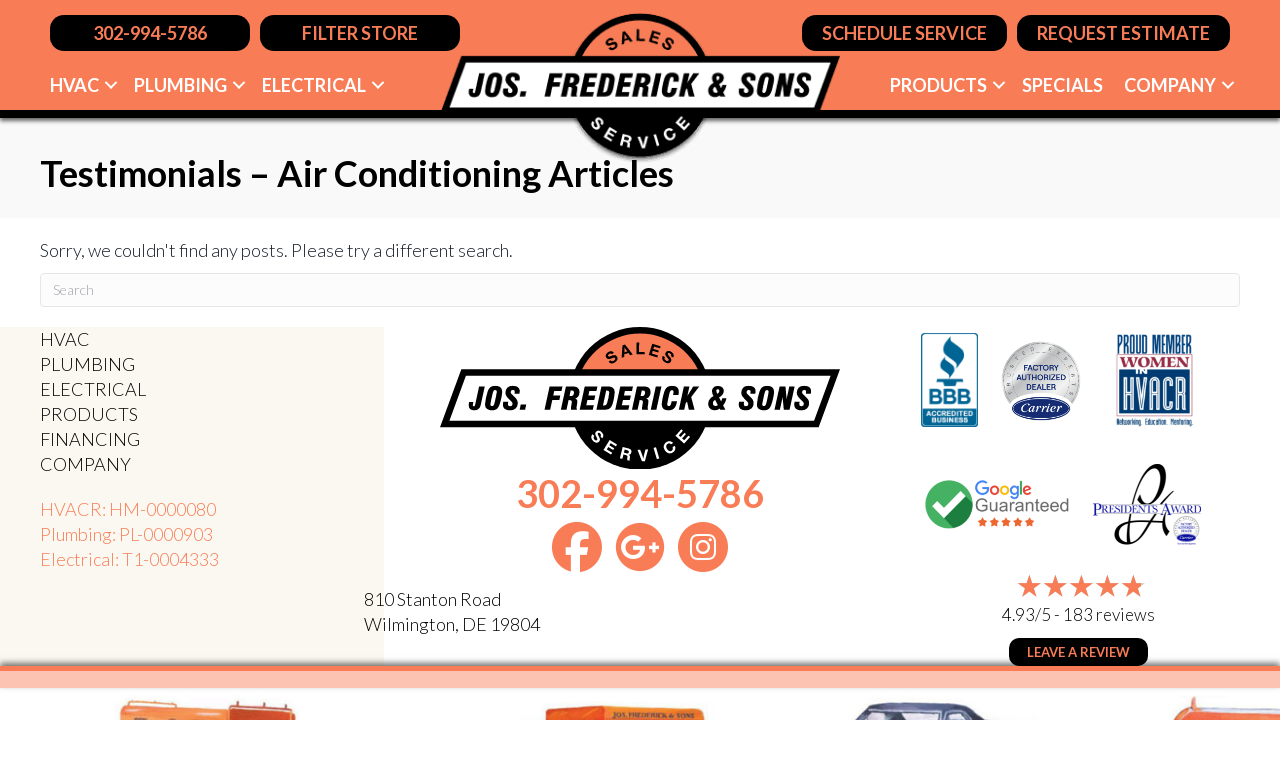

--- FILE ---
content_type: text/html; charset=UTF-8
request_url: https://www.jfrederickandsons.com/category/testimonials-air-conditioning/
body_size: 19759
content:
<!DOCTYPE html>
<html lang="en-US" prefix="og: https://ogp.me/ns#">
<head><meta charset="UTF-8" /><script>if(navigator.userAgent.match(/MSIE|Internet Explorer/i)||navigator.userAgent.match(/Trident\/7\..*?rv:11/i)){var href=document.location.href;if(!href.match(/[?&]nowprocket/)){if(href.indexOf("?")==-1){if(href.indexOf("#")==-1){document.location.href=href+"?nowprocket=1"}else{document.location.href=href.replace("#","?nowprocket=1#")}}else{if(href.indexOf("#")==-1){document.location.href=href+"&nowprocket=1"}else{document.location.href=href.replace("#","&nowprocket=1#")}}}}</script><script>(()=>{class RocketLazyLoadScripts{constructor(){this.v="2.0.3",this.userEvents=["keydown","keyup","mousedown","mouseup","mousemove","mouseover","mouseenter","mouseout","mouseleave","touchmove","touchstart","touchend","touchcancel","wheel","click","dblclick","input","visibilitychange"],this.attributeEvents=["onblur","onclick","oncontextmenu","ondblclick","onfocus","onmousedown","onmouseenter","onmouseleave","onmousemove","onmouseout","onmouseover","onmouseup","onmousewheel","onscroll","onsubmit"]}async t(){this.i(),this.o(),/iP(ad|hone)/.test(navigator.userAgent)&&this.h(),this.u(),this.l(this),this.m(),this.k(this),this.p(this),this._(),await Promise.all([this.R(),this.L()]),this.lastBreath=Date.now(),this.S(this),this.P(),this.D(),this.O(),this.M(),await this.C(this.delayedScripts.normal),await this.C(this.delayedScripts.defer),await this.C(this.delayedScripts.async),this.F("domReady"),await this.T(),await this.j(),await this.I(),this.F("windowLoad"),await this.A(),window.dispatchEvent(new Event("rocket-allScriptsLoaded")),this.everythingLoaded=!0,this.lastTouchEnd&&await new Promise((t=>setTimeout(t,500-Date.now()+this.lastTouchEnd))),this.H(),this.F("all"),this.U(),this.W()}i(){this.CSPIssue=sessionStorage.getItem("rocketCSPIssue"),document.addEventListener("securitypolicyviolation",(t=>{this.CSPIssue||"script-src-elem"!==t.violatedDirective||"data"!==t.blockedURI||(this.CSPIssue=!0,sessionStorage.setItem("rocketCSPIssue",!0))}),{isRocket:!0})}o(){window.addEventListener("pageshow",(t=>{this.persisted=t.persisted,this.realWindowLoadedFired=!0}),{isRocket:!0}),window.addEventListener("pagehide",(()=>{this.onFirstUserAction=null}),{isRocket:!0})}h(){let t;function e(e){t=e}window.addEventListener("touchstart",e,{isRocket:!0}),window.addEventListener("touchend",(function i(o){Math.abs(o.changedTouches[0].pageX-t.changedTouches[0].pageX)<10&&Math.abs(o.changedTouches[0].pageY-t.changedTouches[0].pageY)<10&&o.timeStamp-t.timeStamp<200&&(o.target.dispatchEvent(new PointerEvent("click",{target:o.target,bubbles:!0,cancelable:!0,detail:1})),event.preventDefault(),window.removeEventListener("touchstart",e,{isRocket:!0}),window.removeEventListener("touchend",i,{isRocket:!0}))}),{isRocket:!0})}q(t){this.userActionTriggered||("mousemove"!==t.type||this.firstMousemoveIgnored?"keyup"===t.type||"mouseover"===t.type||"mouseout"===t.type||(this.userActionTriggered=!0,this.onFirstUserAction&&this.onFirstUserAction()):this.firstMousemoveIgnored=!0),"click"===t.type&&t.preventDefault(),this.savedUserEvents.length>0&&(t.stopPropagation(),t.stopImmediatePropagation()),"touchstart"===this.lastEvent&&"touchend"===t.type&&(this.lastTouchEnd=Date.now()),"click"===t.type&&(this.lastTouchEnd=0),this.lastEvent=t.type,this.savedUserEvents.push(t)}u(){this.savedUserEvents=[],this.userEventHandler=this.q.bind(this),this.userEvents.forEach((t=>window.addEventListener(t,this.userEventHandler,{passive:!1,isRocket:!0})))}U(){this.userEvents.forEach((t=>window.removeEventListener(t,this.userEventHandler,{passive:!1,isRocket:!0}))),this.savedUserEvents.forEach((t=>{t.target.dispatchEvent(new window[t.constructor.name](t.type,t))}))}m(){this.eventsMutationObserver=new MutationObserver((t=>{const e="return false";for(const i of t){if("attributes"===i.type){const t=i.target.getAttribute(i.attributeName);t&&t!==e&&(i.target.setAttribute("data-rocket-"+i.attributeName,t),i.target["rocket"+i.attributeName]=new Function("event",t),i.target.setAttribute(i.attributeName,e))}"childList"===i.type&&i.addedNodes.forEach((t=>{if(t.nodeType===Node.ELEMENT_NODE)for(const i of t.attributes)this.attributeEvents.includes(i.name)&&i.value&&""!==i.value&&(t.setAttribute("data-rocket-"+i.name,i.value),t["rocket"+i.name]=new Function("event",i.value),t.setAttribute(i.name,e))}))}})),this.eventsMutationObserver.observe(document,{subtree:!0,childList:!0,attributeFilter:this.attributeEvents})}H(){this.eventsMutationObserver.disconnect(),this.attributeEvents.forEach((t=>{document.querySelectorAll("[data-rocket-"+t+"]").forEach((e=>{e.setAttribute(t,e.getAttribute("data-rocket-"+t)),e.removeAttribute("data-rocket-"+t)}))}))}k(t){Object.defineProperty(HTMLElement.prototype,"onclick",{get(){return this.rocketonclick||null},set(e){this.rocketonclick=e,this.setAttribute(t.everythingLoaded?"onclick":"data-rocket-onclick","this.rocketonclick(event)")}})}S(t){function e(e,i){let o=e[i];e[i]=null,Object.defineProperty(e,i,{get:()=>o,set(s){t.everythingLoaded?o=s:e["rocket"+i]=o=s}})}e(document,"onreadystatechange"),e(window,"onload"),e(window,"onpageshow");try{Object.defineProperty(document,"readyState",{get:()=>t.rocketReadyState,set(e){t.rocketReadyState=e},configurable:!0}),document.readyState="loading"}catch(t){console.log("WPRocket DJE readyState conflict, bypassing")}}l(t){this.originalAddEventListener=EventTarget.prototype.addEventListener,this.originalRemoveEventListener=EventTarget.prototype.removeEventListener,this.savedEventListeners=[],EventTarget.prototype.addEventListener=function(e,i,o){o&&o.isRocket||!t.B(e,this)&&!t.userEvents.includes(e)||t.B(e,this)&&!t.userActionTriggered||e.startsWith("rocket-")||t.everythingLoaded?t.originalAddEventListener.call(this,e,i,o):t.savedEventListeners.push({target:this,remove:!1,type:e,func:i,options:o})},EventTarget.prototype.removeEventListener=function(e,i,o){o&&o.isRocket||!t.B(e,this)&&!t.userEvents.includes(e)||t.B(e,this)&&!t.userActionTriggered||e.startsWith("rocket-")||t.everythingLoaded?t.originalRemoveEventListener.call(this,e,i,o):t.savedEventListeners.push({target:this,remove:!0,type:e,func:i,options:o})}}F(t){"all"===t&&(EventTarget.prototype.addEventListener=this.originalAddEventListener,EventTarget.prototype.removeEventListener=this.originalRemoveEventListener),this.savedEventListeners=this.savedEventListeners.filter((e=>{let i=e.type,o=e.target||window;return"domReady"===t&&"DOMContentLoaded"!==i&&"readystatechange"!==i||("windowLoad"===t&&"load"!==i&&"readystatechange"!==i&&"pageshow"!==i||(this.B(i,o)&&(i="rocket-"+i),e.remove?o.removeEventListener(i,e.func,e.options):o.addEventListener(i,e.func,e.options),!1))}))}p(t){let e;function i(e){return t.everythingLoaded?e:e.split(" ").map((t=>"load"===t||t.startsWith("load.")?"rocket-jquery-load":t)).join(" ")}function o(o){function s(e){const s=o.fn[e];o.fn[e]=o.fn.init.prototype[e]=function(){return this[0]===window&&t.userActionTriggered&&("string"==typeof arguments[0]||arguments[0]instanceof String?arguments[0]=i(arguments[0]):"object"==typeof arguments[0]&&Object.keys(arguments[0]).forEach((t=>{const e=arguments[0][t];delete arguments[0][t],arguments[0][i(t)]=e}))),s.apply(this,arguments),this}}if(o&&o.fn&&!t.allJQueries.includes(o)){const e={DOMContentLoaded:[],"rocket-DOMContentLoaded":[]};for(const t in e)document.addEventListener(t,(()=>{e[t].forEach((t=>t()))}),{isRocket:!0});o.fn.ready=o.fn.init.prototype.ready=function(i){function s(){parseInt(o.fn.jquery)>2?setTimeout((()=>i.bind(document)(o))):i.bind(document)(o)}return t.realDomReadyFired?!t.userActionTriggered||t.fauxDomReadyFired?s():e["rocket-DOMContentLoaded"].push(s):e.DOMContentLoaded.push(s),o([])},s("on"),s("one"),s("off"),t.allJQueries.push(o)}e=o}t.allJQueries=[],o(window.jQuery),Object.defineProperty(window,"jQuery",{get:()=>e,set(t){o(t)}})}P(){const t=new Map;document.write=document.writeln=function(e){const i=document.currentScript,o=document.createRange(),s=i.parentElement;let n=t.get(i);void 0===n&&(n=i.nextSibling,t.set(i,n));const c=document.createDocumentFragment();o.setStart(c,0),c.appendChild(o.createContextualFragment(e)),s.insertBefore(c,n)}}async R(){return new Promise((t=>{this.userActionTriggered?t():this.onFirstUserAction=t}))}async L(){return new Promise((t=>{document.addEventListener("DOMContentLoaded",(()=>{this.realDomReadyFired=!0,t()}),{isRocket:!0})}))}async I(){return this.realWindowLoadedFired?Promise.resolve():new Promise((t=>{window.addEventListener("load",t,{isRocket:!0})}))}M(){this.pendingScripts=[];this.scriptsMutationObserver=new MutationObserver((t=>{for(const e of t)e.addedNodes.forEach((t=>{"SCRIPT"!==t.tagName||t.noModule||t.isWPRocket||this.pendingScripts.push({script:t,promise:new Promise((e=>{const i=()=>{const i=this.pendingScripts.findIndex((e=>e.script===t));i>=0&&this.pendingScripts.splice(i,1),e()};t.addEventListener("load",i,{isRocket:!0}),t.addEventListener("error",i,{isRocket:!0}),setTimeout(i,1e3)}))})}))})),this.scriptsMutationObserver.observe(document,{childList:!0,subtree:!0})}async j(){await this.J(),this.pendingScripts.length?(await this.pendingScripts[0].promise,await this.j()):this.scriptsMutationObserver.disconnect()}D(){this.delayedScripts={normal:[],async:[],defer:[]},document.querySelectorAll("script[type$=rocketlazyloadscript]").forEach((t=>{t.hasAttribute("data-rocket-src")?t.hasAttribute("async")&&!1!==t.async?this.delayedScripts.async.push(t):t.hasAttribute("defer")&&!1!==t.defer||"module"===t.getAttribute("data-rocket-type")?this.delayedScripts.defer.push(t):this.delayedScripts.normal.push(t):this.delayedScripts.normal.push(t)}))}async _(){await this.L();let t=[];document.querySelectorAll("script[type$=rocketlazyloadscript][data-rocket-src]").forEach((e=>{let i=e.getAttribute("data-rocket-src");if(i&&!i.startsWith("data:")){i.startsWith("//")&&(i=location.protocol+i);try{const o=new URL(i).origin;o!==location.origin&&t.push({src:o,crossOrigin:e.crossOrigin||"module"===e.getAttribute("data-rocket-type")})}catch(t){}}})),t=[...new Map(t.map((t=>[JSON.stringify(t),t]))).values()],this.N(t,"preconnect")}async $(t){if(await this.G(),!0!==t.noModule||!("noModule"in HTMLScriptElement.prototype))return new Promise((e=>{let i;function o(){(i||t).setAttribute("data-rocket-status","executed"),e()}try{if(navigator.userAgent.includes("Firefox/")||""===navigator.vendor||this.CSPIssue)i=document.createElement("script"),[...t.attributes].forEach((t=>{let e=t.nodeName;"type"!==e&&("data-rocket-type"===e&&(e="type"),"data-rocket-src"===e&&(e="src"),i.setAttribute(e,t.nodeValue))})),t.text&&(i.text=t.text),t.nonce&&(i.nonce=t.nonce),i.hasAttribute("src")?(i.addEventListener("load",o,{isRocket:!0}),i.addEventListener("error",(()=>{i.setAttribute("data-rocket-status","failed-network"),e()}),{isRocket:!0}),setTimeout((()=>{i.isConnected||e()}),1)):(i.text=t.text,o()),i.isWPRocket=!0,t.parentNode.replaceChild(i,t);else{const i=t.getAttribute("data-rocket-type"),s=t.getAttribute("data-rocket-src");i?(t.type=i,t.removeAttribute("data-rocket-type")):t.removeAttribute("type"),t.addEventListener("load",o,{isRocket:!0}),t.addEventListener("error",(i=>{this.CSPIssue&&i.target.src.startsWith("data:")?(console.log("WPRocket: CSP fallback activated"),t.removeAttribute("src"),this.$(t).then(e)):(t.setAttribute("data-rocket-status","failed-network"),e())}),{isRocket:!0}),s?(t.fetchPriority="high",t.removeAttribute("data-rocket-src"),t.src=s):t.src="data:text/javascript;base64,"+window.btoa(unescape(encodeURIComponent(t.text)))}}catch(i){t.setAttribute("data-rocket-status","failed-transform"),e()}}));t.setAttribute("data-rocket-status","skipped")}async C(t){const e=t.shift();return e?(e.isConnected&&await this.$(e),this.C(t)):Promise.resolve()}O(){this.N([...this.delayedScripts.normal,...this.delayedScripts.defer,...this.delayedScripts.async],"preload")}N(t,e){this.trash=this.trash||[];let i=!0;var o=document.createDocumentFragment();t.forEach((t=>{const s=t.getAttribute&&t.getAttribute("data-rocket-src")||t.src;if(s&&!s.startsWith("data:")){const n=document.createElement("link");n.href=s,n.rel=e,"preconnect"!==e&&(n.as="script",n.fetchPriority=i?"high":"low"),t.getAttribute&&"module"===t.getAttribute("data-rocket-type")&&(n.crossOrigin=!0),t.crossOrigin&&(n.crossOrigin=t.crossOrigin),t.integrity&&(n.integrity=t.integrity),t.nonce&&(n.nonce=t.nonce),o.appendChild(n),this.trash.push(n),i=!1}})),document.head.appendChild(o)}W(){this.trash.forEach((t=>t.remove()))}async T(){try{document.readyState="interactive"}catch(t){}this.fauxDomReadyFired=!0;try{await this.G(),document.dispatchEvent(new Event("rocket-readystatechange")),await this.G(),document.rocketonreadystatechange&&document.rocketonreadystatechange(),await this.G(),document.dispatchEvent(new Event("rocket-DOMContentLoaded")),await this.G(),window.dispatchEvent(new Event("rocket-DOMContentLoaded"))}catch(t){console.error(t)}}async A(){try{document.readyState="complete"}catch(t){}try{await this.G(),document.dispatchEvent(new Event("rocket-readystatechange")),await this.G(),document.rocketonreadystatechange&&document.rocketonreadystatechange(),await this.G(),window.dispatchEvent(new Event("rocket-load")),await this.G(),window.rocketonload&&window.rocketonload(),await this.G(),this.allJQueries.forEach((t=>t(window).trigger("rocket-jquery-load"))),await this.G();const t=new Event("rocket-pageshow");t.persisted=this.persisted,window.dispatchEvent(t),await this.G(),window.rocketonpageshow&&window.rocketonpageshow({persisted:this.persisted})}catch(t){console.error(t)}}async G(){Date.now()-this.lastBreath>45&&(await this.J(),this.lastBreath=Date.now())}async J(){return document.hidden?new Promise((t=>setTimeout(t))):new Promise((t=>requestAnimationFrame(t)))}B(t,e){return e===document&&"readystatechange"===t||(e===document&&"DOMContentLoaded"===t||(e===window&&"DOMContentLoaded"===t||(e===window&&"load"===t||e===window&&"pageshow"===t)))}static run(){(new RocketLazyLoadScripts).t()}}RocketLazyLoadScripts.run()})();</script>

<meta name='viewport' content='width=device-width, initial-scale=1.0' />
<meta http-equiv='X-UA-Compatible' content='IE=edge' />
<link rel="profile" href="https://gmpg.org/xfn/11" />
	<style>img:is([sizes="auto" i], [sizes^="auto," i]) { contain-intrinsic-size: 3000px 1500px }</style>
	<!-- Google Tag Manager -->
<script type="rocketlazyloadscript">(function(w,d,s,l,i){w[l]=w[l]||[];w[l].push({'gtm.start':
new Date().getTime(),event:'gtm.js'});var f=d.getElementsByTagName(s)[0],
j=d.createElement(s),dl=l!='dataLayer'?'&l='+l:'';j.async=true;j.src=
'https://www.googletagmanager.com/gtm.js?id='+i+dl;f.parentNode.insertBefore(j,f);
})(window,document,'script','dataLayer','GTM-KXW958ZK');</script>
<!-- End Google Tag Manager -->


<!-- Search Engine Optimization by Rank Math PRO - https://rankmath.com/ -->
<title>Testimonials | Air Conditioning | Service, Repair, Installation, Maintenance</title><link rel="preload" data-rocket-preload as="style" href="https://fonts.googleapis.com/css?family=Lato%3A700%2C400%2C300&#038;display=swap" /><link rel="stylesheet" href="https://fonts.googleapis.com/css?family=Lato%3A700%2C400%2C300&#038;display=swap" media="print" onload="this.media='all'" /><noscript><link rel="stylesheet" href="https://fonts.googleapis.com/css?family=Lato%3A700%2C400%2C300&#038;display=swap" /></noscript>
<meta name="description" content="We are the leading company for all of the air conditioning services that you need. We handle installation, repair, maintenance, and more. We have the qualified and professional technicians to help provide the best service for your air conditioner. Check out the testimonials from our customers."/>
<meta name="robots" content="follow, index, max-snippet:-1, max-video-preview:-1, max-image-preview:large"/>
<link rel="canonical" href="https://www.jfrederickandsons.com/category/testimonials-air-conditioning/" />
<meta property="og:locale" content="en_US" />
<meta property="og:type" content="article" />
<meta property="og:title" content="Testimonials | Air Conditioning | Service, Repair, Installation, Maintenance" />
<meta property="og:description" content="We are the leading company for all of the air conditioning services that you need. We handle installation, repair, maintenance, and more. We have the qualified and professional technicians to help provide the best service for your air conditioner. Check out the testimonials from our customers." />
<meta property="og:url" content="https://www.jfrederickandsons.com/category/testimonials-air-conditioning/" />
<meta property="og:site_name" content="Joseph Frederick &amp; Sons" />
<meta property="article:publisher" content="https://www.facebook.com/jfrederickandsons/" />
<meta property="og:image" content="https://www.jfrederickandsons.com/wp-content/uploads/JFS-Logo-FVCN-1.png" />
<meta property="og:image:secure_url" content="https://www.jfrederickandsons.com/wp-content/uploads/JFS-Logo-FVCN-1.png" />
<meta property="og:image:width" content="512" />
<meta property="og:image:height" content="512" />
<meta property="og:image:alt" content="Joseph Fredericks &amp; Sons logo." />
<meta property="og:image:type" content="image/png" />
<meta name="twitter:card" content="summary_large_image" />
<meta name="twitter:title" content="Testimonials | Air Conditioning | Service, Repair, Installation, Maintenance" />
<meta name="twitter:description" content="We are the leading company for all of the air conditioning services that you need. We handle installation, repair, maintenance, and more. We have the qualified and professional technicians to help provide the best service for your air conditioner. Check out the testimonials from our customers." />
<meta name="twitter:image" content="https://www.jfrederickandsons.com/wp-content/uploads/JFS-Logo-FVCN-1.png" />
<meta name="twitter:label1" content="Items" />
<meta name="twitter:data1" content="49" />
<script type="application/ld+json" class="rank-math-schema-pro">{"@context":"https://schema.org","@graph":[{"@type":"Place","@id":"https://www.jfrederickandsons.com/#place","geo":{"@type":"GeoCoordinates","latitude":"39.724081857507365","longitude":" -75.63964868835997"},"hasMap":"https://www.google.com/maps/search/?api=1&amp;query=39.724081857507365, -75.63964868835997","address":{"@type":"PostalAddress","streetAddress":"810 Stanton Road","addressLocality":"Wilmington","addressRegion":"DE","postalCode":"19804","addressCountry":"United States"}},{"@type":"HVACBusiness","@id":"https://www.jfrederickandsons.com/#organization","name":"Joseph Frederick &amp; Sons","url":"https://www.jfrederickandsons.com","sameAs":["https://www.facebook.com/jfrederickandsons/","https://twitter.com/JFrederick_Sons","https://www.linkedin.com/in/joseph-frederick-and-sons-b25166120"],"address":{"@type":"PostalAddress","streetAddress":"810 Stanton Road","addressLocality":"Wilmington","addressRegion":"DE","postalCode":"19804","addressCountry":"United States"},"logo":{"@type":"ImageObject","@id":"https://www.jfrederickandsons.com/#logo","url":"https://www.jfrederickandsons.com/wp-content/uploads/JFS-Logo-SOCL.jpg","contentUrl":"https://www.jfrederickandsons.com/wp-content/uploads/JFS-Logo-SOCL.jpg","caption":"Joseph Frederick &amp; Sons","inLanguage":"en-US","width":"1500","height":"1500"},"openingHours":["Monday,Tuesday,Wednesday,Thursday,Friday 07:30-16:00"],"location":{"@id":"https://www.jfrederickandsons.com/#place"},"image":{"@id":"https://www.jfrederickandsons.com/#logo"},"telephone":"+1-302-994-5786"},{"@type":"WebSite","@id":"https://www.jfrederickandsons.com/#website","url":"https://www.jfrederickandsons.com","name":"Joseph Frederick &amp; Sons","publisher":{"@id":"https://www.jfrederickandsons.com/#organization"},"inLanguage":"en-US"},{"@type":"CollectionPage","@id":"https://www.jfrederickandsons.com/category/testimonials-air-conditioning/#webpage","url":"https://www.jfrederickandsons.com/category/testimonials-air-conditioning/","name":"Testimonials | Air Conditioning | Service, Repair, Installation, Maintenance","isPartOf":{"@id":"https://www.jfrederickandsons.com/#website"},"inLanguage":"en-US"}]}</script>
<!-- /Rank Math WordPress SEO plugin -->

<link rel='dns-prefetch' href='//kit.fontawesome.com' />
<link rel='dns-prefetch' href='//fonts.googleapis.com' />
<link href='https://fonts.gstatic.com' crossorigin rel='preconnect' />
<link rel="alternate" type="application/rss+xml" title="Joseph Frederick &amp; Sons &raquo; Feed" href="https://www.jfrederickandsons.com/feed/" />
<link rel="alternate" type="application/rss+xml" title="Joseph Frederick &amp; Sons &raquo; Comments Feed" href="https://www.jfrederickandsons.com/comments/feed/" />
<link rel="alternate" type="application/rss+xml" title="Joseph Frederick &amp; Sons &raquo; Testimonials - Air Conditioning Category Feed" href="https://www.jfrederickandsons.com/category/testimonials-air-conditioning/feed/" />
<link rel='stylesheet' id='wp-block-library-css' href='https://www.jfrederickandsons.com/wp-includes/css/dist/block-library/style.min.css?=1754316971' media='all' />
<style id='wp-block-library-theme-inline-css'>
.wp-block-audio :where(figcaption){color:#555;font-size:13px;text-align:center}.is-dark-theme .wp-block-audio :where(figcaption){color:#ffffffa6}.wp-block-audio{margin:0 0 1em}.wp-block-code{border:1px solid #ccc;border-radius:4px;font-family:Menlo,Consolas,monaco,monospace;padding:.8em 1em}.wp-block-embed :where(figcaption){color:#555;font-size:13px;text-align:center}.is-dark-theme .wp-block-embed :where(figcaption){color:#ffffffa6}.wp-block-embed{margin:0 0 1em}.blocks-gallery-caption{color:#555;font-size:13px;text-align:center}.is-dark-theme .blocks-gallery-caption{color:#ffffffa6}:root :where(.wp-block-image figcaption){color:#555;font-size:13px;text-align:center}.is-dark-theme :root :where(.wp-block-image figcaption){color:#ffffffa6}.wp-block-image{margin:0 0 1em}.wp-block-pullquote{border-bottom:4px solid;border-top:4px solid;color:currentColor;margin-bottom:1.75em}.wp-block-pullquote cite,.wp-block-pullquote footer,.wp-block-pullquote__citation{color:currentColor;font-size:.8125em;font-style:normal;text-transform:uppercase}.wp-block-quote{border-left:.25em solid;margin:0 0 1.75em;padding-left:1em}.wp-block-quote cite,.wp-block-quote footer{color:currentColor;font-size:.8125em;font-style:normal;position:relative}.wp-block-quote:where(.has-text-align-right){border-left:none;border-right:.25em solid;padding-left:0;padding-right:1em}.wp-block-quote:where(.has-text-align-center){border:none;padding-left:0}.wp-block-quote.is-large,.wp-block-quote.is-style-large,.wp-block-quote:where(.is-style-plain){border:none}.wp-block-search .wp-block-search__label{font-weight:700}.wp-block-search__button{border:1px solid #ccc;padding:.375em .625em}:where(.wp-block-group.has-background){padding:1.25em 2.375em}.wp-block-separator.has-css-opacity{opacity:.4}.wp-block-separator{border:none;border-bottom:2px solid;margin-left:auto;margin-right:auto}.wp-block-separator.has-alpha-channel-opacity{opacity:1}.wp-block-separator:not(.is-style-wide):not(.is-style-dots){width:100px}.wp-block-separator.has-background:not(.is-style-dots){border-bottom:none;height:1px}.wp-block-separator.has-background:not(.is-style-wide):not(.is-style-dots){height:2px}.wp-block-table{margin:0 0 1em}.wp-block-table td,.wp-block-table th{word-break:normal}.wp-block-table :where(figcaption){color:#555;font-size:13px;text-align:center}.is-dark-theme .wp-block-table :where(figcaption){color:#ffffffa6}.wp-block-video :where(figcaption){color:#555;font-size:13px;text-align:center}.is-dark-theme .wp-block-video :where(figcaption){color:#ffffffa6}.wp-block-video{margin:0 0 1em}:root :where(.wp-block-template-part.has-background){margin-bottom:0;margin-top:0;padding:1.25em 2.375em}
</style>
<style id='classic-theme-styles-inline-css'>
/*! This file is auto-generated */
.wp-block-button__link{color:#fff;background-color:#32373c;border-radius:9999px;box-shadow:none;text-decoration:none;padding:calc(.667em + 2px) calc(1.333em + 2px);font-size:1.125em}.wp-block-file__button{background:#32373c;color:#fff;text-decoration:none}
</style>
<link data-minify="1" rel='stylesheet' id='font-awesome-svg-styles-css' href='https://www.jfrederickandsons.com/wp-content/cache/min/1/wp-content/uploads/font-awesome/v6.5.0/css/svg-with-js.css?ver=1767720534' media='all' />
<style id='font-awesome-svg-styles-inline-css'>
   .wp-block-font-awesome-icon svg::before,
   .wp-rich-text-font-awesome-icon svg::before {content: unset;}
</style>
<style id='global-styles-inline-css'>
:root{--wp--preset--aspect-ratio--square: 1;--wp--preset--aspect-ratio--4-3: 4/3;--wp--preset--aspect-ratio--3-4: 3/4;--wp--preset--aspect-ratio--3-2: 3/2;--wp--preset--aspect-ratio--2-3: 2/3;--wp--preset--aspect-ratio--16-9: 16/9;--wp--preset--aspect-ratio--9-16: 9/16;--wp--preset--color--black: #000000;--wp--preset--color--cyan-bluish-gray: #abb8c3;--wp--preset--color--white: #ffffff;--wp--preset--color--pale-pink: #f78da7;--wp--preset--color--vivid-red: #cf2e2e;--wp--preset--color--luminous-vivid-orange: #ff6900;--wp--preset--color--luminous-vivid-amber: #fcb900;--wp--preset--color--light-green-cyan: #7bdcb5;--wp--preset--color--vivid-green-cyan: #00d084;--wp--preset--color--pale-cyan-blue: #8ed1fc;--wp--preset--color--vivid-cyan-blue: #0693e3;--wp--preset--color--vivid-purple: #9b51e0;--wp--preset--color--fl-heading-text: #000000;--wp--preset--color--fl-body-bg: #ffffff;--wp--preset--color--fl-body-text: #141c27;--wp--preset--color--fl-accent: #f87c56;--wp--preset--color--fl-accent-hover: #f87c56;--wp--preset--color--fl-topbar-bg: #ffffff;--wp--preset--color--fl-topbar-text: #000000;--wp--preset--color--fl-topbar-link: #428bca;--wp--preset--color--fl-topbar-hover: #428bca;--wp--preset--color--fl-header-bg: #ffffff;--wp--preset--color--fl-header-text: #000000;--wp--preset--color--fl-header-link: #428bca;--wp--preset--color--fl-header-hover: #428bca;--wp--preset--color--fl-nav-bg: #ffffff;--wp--preset--color--fl-nav-link: #428bca;--wp--preset--color--fl-nav-hover: #428bca;--wp--preset--color--fl-content-bg: #ffffff;--wp--preset--color--fl-footer-widgets-bg: #ffffff;--wp--preset--color--fl-footer-widgets-text: #000000;--wp--preset--color--fl-footer-widgets-link: #428bca;--wp--preset--color--fl-footer-widgets-hover: #428bca;--wp--preset--color--fl-footer-bg: #ffffff;--wp--preset--color--fl-footer-text: #000000;--wp--preset--color--fl-footer-link: #428bca;--wp--preset--color--fl-footer-hover: #428bca;--wp--preset--gradient--vivid-cyan-blue-to-vivid-purple: linear-gradient(135deg,rgba(6,147,227,1) 0%,rgb(155,81,224) 100%);--wp--preset--gradient--light-green-cyan-to-vivid-green-cyan: linear-gradient(135deg,rgb(122,220,180) 0%,rgb(0,208,130) 100%);--wp--preset--gradient--luminous-vivid-amber-to-luminous-vivid-orange: linear-gradient(135deg,rgba(252,185,0,1) 0%,rgba(255,105,0,1) 100%);--wp--preset--gradient--luminous-vivid-orange-to-vivid-red: linear-gradient(135deg,rgba(255,105,0,1) 0%,rgb(207,46,46) 100%);--wp--preset--gradient--very-light-gray-to-cyan-bluish-gray: linear-gradient(135deg,rgb(238,238,238) 0%,rgb(169,184,195) 100%);--wp--preset--gradient--cool-to-warm-spectrum: linear-gradient(135deg,rgb(74,234,220) 0%,rgb(151,120,209) 20%,rgb(207,42,186) 40%,rgb(238,44,130) 60%,rgb(251,105,98) 80%,rgb(254,248,76) 100%);--wp--preset--gradient--blush-light-purple: linear-gradient(135deg,rgb(255,206,236) 0%,rgb(152,150,240) 100%);--wp--preset--gradient--blush-bordeaux: linear-gradient(135deg,rgb(254,205,165) 0%,rgb(254,45,45) 50%,rgb(107,0,62) 100%);--wp--preset--gradient--luminous-dusk: linear-gradient(135deg,rgb(255,203,112) 0%,rgb(199,81,192) 50%,rgb(65,88,208) 100%);--wp--preset--gradient--pale-ocean: linear-gradient(135deg,rgb(255,245,203) 0%,rgb(182,227,212) 50%,rgb(51,167,181) 100%);--wp--preset--gradient--electric-grass: linear-gradient(135deg,rgb(202,248,128) 0%,rgb(113,206,126) 100%);--wp--preset--gradient--midnight: linear-gradient(135deg,rgb(2,3,129) 0%,rgb(40,116,252) 100%);--wp--preset--font-size--small: 13px;--wp--preset--font-size--medium: 20px;--wp--preset--font-size--large: 36px;--wp--preset--font-size--x-large: 42px;--wp--preset--spacing--20: 0.44rem;--wp--preset--spacing--30: 0.67rem;--wp--preset--spacing--40: 1rem;--wp--preset--spacing--50: 1.5rem;--wp--preset--spacing--60: 2.25rem;--wp--preset--spacing--70: 3.38rem;--wp--preset--spacing--80: 5.06rem;--wp--preset--shadow--natural: 6px 6px 9px rgba(0, 0, 0, 0.2);--wp--preset--shadow--deep: 12px 12px 50px rgba(0, 0, 0, 0.4);--wp--preset--shadow--sharp: 6px 6px 0px rgba(0, 0, 0, 0.2);--wp--preset--shadow--outlined: 6px 6px 0px -3px rgba(255, 255, 255, 1), 6px 6px rgba(0, 0, 0, 1);--wp--preset--shadow--crisp: 6px 6px 0px rgba(0, 0, 0, 1);}:where(.is-layout-flex){gap: 0.5em;}:where(.is-layout-grid){gap: 0.5em;}body .is-layout-flex{display: flex;}.is-layout-flex{flex-wrap: wrap;align-items: center;}.is-layout-flex > :is(*, div){margin: 0;}body .is-layout-grid{display: grid;}.is-layout-grid > :is(*, div){margin: 0;}:where(.wp-block-columns.is-layout-flex){gap: 2em;}:where(.wp-block-columns.is-layout-grid){gap: 2em;}:where(.wp-block-post-template.is-layout-flex){gap: 1.25em;}:where(.wp-block-post-template.is-layout-grid){gap: 1.25em;}.has-black-color{color: var(--wp--preset--color--black) !important;}.has-cyan-bluish-gray-color{color: var(--wp--preset--color--cyan-bluish-gray) !important;}.has-white-color{color: var(--wp--preset--color--white) !important;}.has-pale-pink-color{color: var(--wp--preset--color--pale-pink) !important;}.has-vivid-red-color{color: var(--wp--preset--color--vivid-red) !important;}.has-luminous-vivid-orange-color{color: var(--wp--preset--color--luminous-vivid-orange) !important;}.has-luminous-vivid-amber-color{color: var(--wp--preset--color--luminous-vivid-amber) !important;}.has-light-green-cyan-color{color: var(--wp--preset--color--light-green-cyan) !important;}.has-vivid-green-cyan-color{color: var(--wp--preset--color--vivid-green-cyan) !important;}.has-pale-cyan-blue-color{color: var(--wp--preset--color--pale-cyan-blue) !important;}.has-vivid-cyan-blue-color{color: var(--wp--preset--color--vivid-cyan-blue) !important;}.has-vivid-purple-color{color: var(--wp--preset--color--vivid-purple) !important;}.has-black-background-color{background-color: var(--wp--preset--color--black) !important;}.has-cyan-bluish-gray-background-color{background-color: var(--wp--preset--color--cyan-bluish-gray) !important;}.has-white-background-color{background-color: var(--wp--preset--color--white) !important;}.has-pale-pink-background-color{background-color: var(--wp--preset--color--pale-pink) !important;}.has-vivid-red-background-color{background-color: var(--wp--preset--color--vivid-red) !important;}.has-luminous-vivid-orange-background-color{background-color: var(--wp--preset--color--luminous-vivid-orange) !important;}.has-luminous-vivid-amber-background-color{background-color: var(--wp--preset--color--luminous-vivid-amber) !important;}.has-light-green-cyan-background-color{background-color: var(--wp--preset--color--light-green-cyan) !important;}.has-vivid-green-cyan-background-color{background-color: var(--wp--preset--color--vivid-green-cyan) !important;}.has-pale-cyan-blue-background-color{background-color: var(--wp--preset--color--pale-cyan-blue) !important;}.has-vivid-cyan-blue-background-color{background-color: var(--wp--preset--color--vivid-cyan-blue) !important;}.has-vivid-purple-background-color{background-color: var(--wp--preset--color--vivid-purple) !important;}.has-black-border-color{border-color: var(--wp--preset--color--black) !important;}.has-cyan-bluish-gray-border-color{border-color: var(--wp--preset--color--cyan-bluish-gray) !important;}.has-white-border-color{border-color: var(--wp--preset--color--white) !important;}.has-pale-pink-border-color{border-color: var(--wp--preset--color--pale-pink) !important;}.has-vivid-red-border-color{border-color: var(--wp--preset--color--vivid-red) !important;}.has-luminous-vivid-orange-border-color{border-color: var(--wp--preset--color--luminous-vivid-orange) !important;}.has-luminous-vivid-amber-border-color{border-color: var(--wp--preset--color--luminous-vivid-amber) !important;}.has-light-green-cyan-border-color{border-color: var(--wp--preset--color--light-green-cyan) !important;}.has-vivid-green-cyan-border-color{border-color: var(--wp--preset--color--vivid-green-cyan) !important;}.has-pale-cyan-blue-border-color{border-color: var(--wp--preset--color--pale-cyan-blue) !important;}.has-vivid-cyan-blue-border-color{border-color: var(--wp--preset--color--vivid-cyan-blue) !important;}.has-vivid-purple-border-color{border-color: var(--wp--preset--color--vivid-purple) !important;}.has-vivid-cyan-blue-to-vivid-purple-gradient-background{background: var(--wp--preset--gradient--vivid-cyan-blue-to-vivid-purple) !important;}.has-light-green-cyan-to-vivid-green-cyan-gradient-background{background: var(--wp--preset--gradient--light-green-cyan-to-vivid-green-cyan) !important;}.has-luminous-vivid-amber-to-luminous-vivid-orange-gradient-background{background: var(--wp--preset--gradient--luminous-vivid-amber-to-luminous-vivid-orange) !important;}.has-luminous-vivid-orange-to-vivid-red-gradient-background{background: var(--wp--preset--gradient--luminous-vivid-orange-to-vivid-red) !important;}.has-very-light-gray-to-cyan-bluish-gray-gradient-background{background: var(--wp--preset--gradient--very-light-gray-to-cyan-bluish-gray) !important;}.has-cool-to-warm-spectrum-gradient-background{background: var(--wp--preset--gradient--cool-to-warm-spectrum) !important;}.has-blush-light-purple-gradient-background{background: var(--wp--preset--gradient--blush-light-purple) !important;}.has-blush-bordeaux-gradient-background{background: var(--wp--preset--gradient--blush-bordeaux) !important;}.has-luminous-dusk-gradient-background{background: var(--wp--preset--gradient--luminous-dusk) !important;}.has-pale-ocean-gradient-background{background: var(--wp--preset--gradient--pale-ocean) !important;}.has-electric-grass-gradient-background{background: var(--wp--preset--gradient--electric-grass) !important;}.has-midnight-gradient-background{background: var(--wp--preset--gradient--midnight) !important;}.has-small-font-size{font-size: var(--wp--preset--font-size--small) !important;}.has-medium-font-size{font-size: var(--wp--preset--font-size--medium) !important;}.has-large-font-size{font-size: var(--wp--preset--font-size--large) !important;}.has-x-large-font-size{font-size: var(--wp--preset--font-size--x-large) !important;}
:where(.wp-block-post-template.is-layout-flex){gap: 1.25em;}:where(.wp-block-post-template.is-layout-grid){gap: 1.25em;}
:where(.wp-block-columns.is-layout-flex){gap: 2em;}:where(.wp-block-columns.is-layout-grid){gap: 2em;}
:root :where(.wp-block-pullquote){font-size: 1.5em;line-height: 1.6;}
</style>
<link data-minify="1" rel='stylesheet' id='wpa-style-css' href='https://www.jfrederickandsons.com/wp-content/cache/min/1/wp-content/plugins/wp-accessibility/css/wpa-style.css?ver=1767720534' media='all' />
<style id='wpa-style-inline-css'>
.wpa-hide-ltr#skiplinks a, .wpa-hide-ltr#skiplinks a:hover, .wpa-hide-ltr#skiplinks a:visited {
	
}
.wpa-hide-ltr#skiplinks a:active,  .wpa-hide-ltr#skiplinks a:focus {
	
}
	
		:focus { outline: 2px solid #cccccc!important; outline-offset: 2px !important; }
		:root { --admin-bar-top : 7px; }
</style>
<style id='wpgb-head-inline-css'>
.wp-grid-builder:not(.wpgb-template),.wpgb-facet{opacity:0.01}.wpgb-facet fieldset{margin:0;padding:0;border:none;outline:none;box-shadow:none}.wpgb-facet fieldset:last-child{margin-bottom:40px;}.wpgb-facet fieldset legend.wpgb-sr-only{height:1px;width:1px}
</style>
<link data-minify="1" rel='stylesheet' id='ultimate-icons-css' href='https://www.jfrederickandsons.com/wp-content/cache/min/1/wp-content/uploads/bb-plugin/icons/ultimate-icons/style.css?ver=1767720534' media='all' />
<link rel='stylesheet' id='jquery-magnificpopup-css' href='https://www.jfrederickandsons.com/wp-content/plugins/bb-plugin/css/jquery.magnificpopup.min.css?=1764951118' media='all' />
<link data-minify="1" rel='stylesheet' id='fl-builder-layout-bundle-ff8d9f462fbd099e724f64d9bd39b01a-css' href='https://www.jfrederickandsons.com/wp-content/cache/min/1/wp-content/uploads/bb-plugin/cache/ff8d9f462fbd099e724f64d9bd39b01a-layout-bundle.css?ver=1767726297' media='all' />
<link data-minify="1" rel='stylesheet' id='ptb-css' href='https://www.jfrederickandsons.com/wp-content/cache/min/1/wp-content/plugins/themify-ptb/public/css/ptb-public.css?ver=1767720534' media='all' />
<link data-minify="1" rel='stylesheet' id='bootstrap-css' href='https://www.jfrederickandsons.com/wp-content/cache/min/1/wp-content/themes/bb-theme/css/bootstrap.min.css?ver=1767720534' media='all' />
<link data-minify="1" rel='stylesheet' id='fl-automator-skin-css' href='https://www.jfrederickandsons.com/wp-content/cache/min/1/wp-content/uploads/bb-theme/skin-693325914a859.css?ver=1767720534' media='all' />
<link rel='stylesheet' id='fl-child-theme-css' href='https://www.jfrederickandsons.com/wp-content/themes/bb-theme-child/style.css?=1569433909' media='all' />

<link data-minify="1" rel='stylesheet' id='pp_custom_css_dev_css-css' href='https://www.jfrederickandsons.com/wp-content/cache/min/1/wp-content/uploads/pp-css-js-dev/custom.css?ver=1767720534' media='all' />
<style id='rocket-lazyload-inline-css'>
.rll-youtube-player{position:relative;padding-bottom:56.23%;height:0;overflow:hidden;max-width:100%;}.rll-youtube-player:focus-within{outline: 2px solid currentColor;outline-offset: 5px;}.rll-youtube-player iframe{position:absolute;top:0;left:0;width:100%;height:100%;z-index:100;background:0 0}.rll-youtube-player img{bottom:0;display:block;left:0;margin:auto;max-width:100%;width:100%;position:absolute;right:0;top:0;border:none;height:auto;-webkit-transition:.4s all;-moz-transition:.4s all;transition:.4s all}.rll-youtube-player img:hover{-webkit-filter:brightness(75%)}.rll-youtube-player .play{height:100%;width:100%;left:0;top:0;position:absolute;background:url(https://www.jfrederickandsons.com/wp-content/plugins/wp-rocket/assets/img/youtube.png) no-repeat center;background-color: transparent !important;cursor:pointer;border:none;}
</style>
<script type="rocketlazyloadscript" data-rocket-src="https://www.jfrederickandsons.com/wp-content/plugins/svg-support/vendor/DOMPurify/DOMPurify.min.js?=1740511310" id="bodhi-dompurify-library-js" data-rocket-defer defer></script>
<script src="https://www.jfrederickandsons.com/wp-includes/js/jquery/jquery.min.js?=1700672731" id="jquery-core-js" data-rocket-defer defer></script>
<script src="https://www.jfrederickandsons.com/wp-includes/js/jquery/jquery-migrate.min.js?=1691765966" id="jquery-migrate-js" data-rocket-defer defer></script>
<script id="bodhi_svg_inline-js-extra">
var svgSettings = {"skipNested":""};
</script>
<script type="rocketlazyloadscript" data-rocket-src="https://www.jfrederickandsons.com/wp-content/plugins/svg-support/js/min/svgs-inline-min.js?=1740511310" id="bodhi_svg_inline-js" data-rocket-defer defer></script>
<script type="rocketlazyloadscript" id="bodhi_svg_inline-js-after">
cssTarget={"Bodhi":"img.style-svg","ForceInlineSVG":"style-svg"};ForceInlineSVGActive="false";frontSanitizationEnabled="on";
</script>
<script type="rocketlazyloadscript" data-rocket-src="https://www.jfrederickandsons.com/wp-content/plugins/wp-retina-2x-pro/app/picturefill.min.js?=1665694874" id="wr2x-picturefill-js-js" data-rocket-defer defer></script>
<script defer crossorigin="anonymous" src="https://kit.fontawesome.com/2c21c1fe9e.js" id="font-awesome-official-js"></script>
<script id="ptb-js-extra">
var ptb = {"url":"https:\/\/www.jfrederickandsons.com\/wp-content\/plugins\/themify-ptb\/public\/","ver":"2.2.3","include":"https:\/\/www.jfrederickandsons.com\/wp-includes\/js\/","is_themify":"","jqmeter":"https:\/\/www.jfrederickandsons.com\/wp-content\/plugins\/themify-ptb\/public\/js\/jqmeter.min.js","ajaxurl":"https:\/\/www.jfrederickandsons.com\/wp-admin\/admin-ajax.php","lng":"en","map_key":"","modules":{"gallery":{"js":"https:\/\/www.jfrederickandsons.com\/wp-content\/plugins\/themify-ptb\/public\/js\/modules\/gallery.js","selector":".ptb_extra_showcase, .ptb_extra_gallery_masonry .ptb_extra_gallery"},"map":{"js":"https:\/\/www.jfrederickandsons.com\/wp-content\/plugins\/themify-ptb\/public\/js\/modules\/map.js","selector":".ptb_extra_map"},"progress_bar":{"js":"https:\/\/www.jfrederickandsons.com\/wp-content\/plugins\/themify-ptb\/public\/js\/modules\/progress_bar.js","selector":".ptb_extra_progress_bar"},"rating":{"js":"https:\/\/www.jfrederickandsons.com\/wp-content\/plugins\/themify-ptb\/public\/js\/modules\/rating.js","selector":".ptb_extra_rating"},"video":{"js":"https:\/\/www.jfrederickandsons.com\/wp-content\/plugins\/themify-ptb\/public\/js\/modules\/video.js","selector":".ptb_extra_show_video"},"accordion":{"js":"https:\/\/www.jfrederickandsons.com\/wp-content\/plugins\/themify-ptb\/public\/js\/modules\/accordion.js","selector":".ptb_extra_accordion"},"lightbox":{"js":"https:\/\/www.jfrederickandsons.com\/wp-content\/plugins\/themify-ptb\/public\/js\/modules\/lightbox.js","selector":".ptb_lightbox, .ptb_extra_lightbox, .ptb_extra_video_lightbox"},"masonry":{"js":"https:\/\/www.jfrederickandsons.com\/wp-content\/plugins\/themify-ptb\/public\/js\/modules\/masonry.js","selector":".ptb_masonry"},"post_filter":{"js":"https:\/\/www.jfrederickandsons.com\/wp-content\/plugins\/themify-ptb\/public\/js\/modules\/post_filter.js","selector":".ptb-post-filter"},"slider":{"js":"https:\/\/www.jfrederickandsons.com\/wp-content\/plugins\/themify-ptb\/public\/js\/modules\/slider.js","selector":".ptb_slider"}}};
</script>
<script type="rocketlazyloadscript" data-minify="1" defer="defer" data-rocket-src="https://www.jfrederickandsons.com/wp-content/cache/min/1/wp-content/plugins/themify-ptb/public/js/ptb-public.js?ver=1767720534" id="ptb-js"></script>
<script type="rocketlazyloadscript" data-rocket-src="https://www.jfrederickandsons.com/wp-content/plugins/wp-accessibility/js/fingerprint.min.js?=1754331307" id="wpa-fingerprintjs-js" data-rocket-defer defer></script>
<script type="rocketlazyloadscript" data-minify="1" data-rocket-src="https://www.jfrederickandsons.com/wp-content/cache/min/1/wp-content/uploads/pp-css-js-dev/custom.js?ver=1767720534" id="pp_custom_css_dev_js-js" data-rocket-defer defer></script>
<link rel="https://api.w.org/" href="https://www.jfrederickandsons.com/wp-json/" /><link rel="alternate" title="JSON" type="application/json" href="https://www.jfrederickandsons.com/wp-json/wp/v2/categories/7" /><link rel="EditURI" type="application/rsd+xml" title="RSD" href="https://www.jfrederickandsons.com/xmlrpc.php?rsd" />
<meta name="generator" content="WordPress 6.8.3" />
<script type="application/json" id="bxbCustomData">{"stateIndex":"7","annualCoolingHours":"1015","seerMin":"9","seerMax":"20","seerOld":"10","seerNew":"19","tonnage":"3","annualHeatingHours":"2346","afueMin":"60","afueMax":"99","afueOld":"80","afueNew":"95","btu":"80000"}</script>
<noscript><style>.wp-grid-builder .wpgb-card.wpgb-card-hidden .wpgb-card-wrapper{opacity:1!important;visibility:visible!important;transform:none!important}.wpgb-facet {opacity:1!important;pointer-events:auto!important}.wpgb-facet *:not(.wpgb-pagination-facet){display:none}</style></noscript><link rel="icon" href="https://www.jfrederickandsons.com/wp-content/uploads/cropped-JFS-Logo-FVCN-32x32.png" sizes="32x32" />
<link rel="icon" href="https://www.jfrederickandsons.com/wp-content/uploads/cropped-JFS-Logo-FVCN-192x192.png" sizes="192x192" />
<link rel="apple-touch-icon" href="https://www.jfrederickandsons.com/wp-content/uploads/cropped-JFS-Logo-FVCN-180x180.png" />
<meta name="msapplication-TileImage" content="https://www.jfrederickandsons.com/wp-content/uploads/cropped-JFS-Logo-FVCN-270x270.png" />
<noscript><style id="rocket-lazyload-nojs-css">.rll-youtube-player, [data-lazy-src]{display:none !important;}</style></noscript><meta name="generator" content="WP Rocket 3.18.3" data-wpr-features="wpr_delay_js wpr_defer_js wpr_minify_js wpr_lazyload_images wpr_lazyload_iframes wpr_image_dimensions wpr_minify_css wpr_desktop" /></head>
<body class="archive category category-testimonials-air-conditioning category-7 wp-theme-bb-theme wp-child-theme-bb-theme-child fl-builder-2-9-4-1 fl-themer-1-5-2-1 fl-theme-1-7-19-1 fl-no-js fl-theme-builder-archive fl-theme-builder-archive-blog-post-category-archive fl-theme-builder-footer fl-theme-builder-footer-footer fl-theme-builder-header fl-theme-builder-header-header-a-bb fl-framework-bootstrap fl-preset-default fl-full-width fl-search-active" itemscope="itemscope" itemtype="https://schema.org/WebPage"><!-- Google Tag Manager (noscript) -->
<noscript><iframe src="https://www.googletagmanager.com/ns.html?id=GTM-KXW958ZK"
height="0" width="0" style="display:none;visibility:hidden"></iframe></noscript>
<!-- End Google Tag Manager (noscript) -->


<a aria-label="Skip to content" class="fl-screen-reader-text" href="#fl-main-content">Skip to content</a><div data-rocket-location-hash="d434d8484ca3c7ebe008e10ddf366009" class="fl-page">
	<header data-rocket-location-hash="32d7c975b05f044f06e0f54f1292829a" class="fl-builder-content fl-builder-content-5251 fl-builder-global-templates-locked" data-post-id="5251" data-type="header" data-sticky="1" data-sticky-on="desktop-medium" data-sticky-breakpoint="medium" data-shrink="0" data-overlay="0" data-overlay-bg="transparent" data-shrink-image-height="50px" role="banner" itemscope="itemscope" itemtype="http://schema.org/WPHeader"><div data-rocket-location-hash="55d0a4dfe58efb2d62884768cda48439" class="fl-row fl-row-full-width fl-row-bg-color fl-node-5f6bbb2f2037c fl-row-default-height fl-row-align-center bxb-header-row" data-node="5f6bbb2f2037c">
	<div class="fl-row-content-wrap">
						<div class="fl-row-content fl-row-fixed-width fl-node-content">
		
<div class="fl-col-group fl-node-2ec5gksmjxol fl-col-group-custom-width" data-node="2ec5gksmjxol">
			<div class="fl-col fl-node-hc4o8ft29rga fl-col-bg-color fl-col-small fl-col-small-full-width fl-col-small-custom-width" data-node="hc4o8ft29rga">
	<div class="fl-col-content fl-node-content"><div class="fl-module fl-module-button-group fl-node-voqpghe40kzu" data-node="voqpghe40kzu">
	<div class="fl-module-content fl-node-content">
		<div class="fl-button-group fl-button-group-layout-horizontal fl-button-group-width-custom">
	<div class="fl-button-group-buttons" role="group" aria-label="">
		<div id="fl-button-group-button-voqpghe40kzu-0" class="fl-button-group-button fl-button-group-button-voqpghe40kzu-0"><div  class="fl-button-wrap fl-button-width-custom fl-button-left" id="fl-node-voqpghe40kzu-0">
			<a href="tel:+13029945786" target="_self" class="fl-button">
							<span class="fl-button-text">302-994-5786</span>
					</a>
	</div>
</div><div id="fl-button-group-button-voqpghe40kzu-1" class="fl-button-group-button fl-button-group-button-voqpghe40kzu-1"><div  class="fl-button-wrap fl-button-width-custom fl-button-left" id="fl-node-voqpghe40kzu-1">
			<a href="https://www.jfrederickandsons.com/shop/" target="_self" class="fl-button">
							<span class="fl-button-text">Filter Store</span>
					</a>
	</div>
</div>	</div>
</div>
	</div>
</div>
</div>
</div>
			<div class="fl-col fl-node-2svc4z9m6053 fl-col-bg-color fl-col-small-custom-width" data-node="2svc4z9m6053">
	<div class="fl-col-content fl-node-content"><div class="fl-module fl-module-button-group fl-node-804chy1rinj9" data-node="804chy1rinj9">
	<div class="fl-module-content fl-node-content">
		<div class="fl-button-group fl-button-group-layout-horizontal fl-button-group-width-">
	<div class="fl-button-group-buttons" role="group" aria-label="">
		<div id="fl-button-group-button-804chy1rinj9-0" class="fl-button-group-button fl-button-group-button-804chy1rinj9-0"><div  class="fl-button-wrap fl-button-width-full fl-button-right" id="fl-node-804chy1rinj9-0">
			<a href="https://www.jfrederickandsons.com/request-service/" target="_self" class="fl-button">
							<span class="fl-button-text">SCHEDULE SERVICE</span>
					</a>
	</div>
</div><div id="fl-button-group-button-804chy1rinj9-1" class="fl-button-group-button fl-button-group-button-804chy1rinj9-1"><div  class="fl-button-wrap fl-button-width-full fl-button-right" id="fl-node-804chy1rinj9-1">
			<a href="https://www.jfrederickandsons.com/request-estimate/" target="_self" class="fl-button">
							<span class="fl-button-text">REQUEST ESTIMATE</span>
					</a>
	</div>
</div>	</div>
</div>
	</div>
</div>
</div>
</div>
	</div>

<div class="fl-col-group fl-node-435jafq20nes fl-col-group-equal-height fl-col-group-align-center" data-node="435jafq20nes">
			<div class="fl-col fl-node-canbv62rph0i fl-col-bg-color fl-col-small fl-col-small-full-width" data-node="canbv62rph0i">
	<div class="fl-col-content fl-node-content"><div class="fl-module fl-module-menu fl-node-nyx9ckwz2dfm fl-visible-desktop fl-visible-large bxb-header-a-menu" data-node="nyx9ckwz2dfm">
	<div class="fl-module-content fl-node-content">
		<div class="fl-menu fl-menu-responsive-toggle-mobile">
	<button class="fl-menu-mobile-toggle hamburger-label" aria-label="Menu"><span class="fl-menu-icon svg-container"><svg version="1.1" class="hamburger-menu" xmlns="http://www.w3.org/2000/svg" xmlns:xlink="http://www.w3.org/1999/xlink" viewBox="0 0 512 512">
<rect class="fl-hamburger-menu-top" width="512" height="102"/>
<rect class="fl-hamburger-menu-middle" y="205" width="512" height="102"/>
<rect class="fl-hamburger-menu-bottom" y="410" width="512" height="102"/>
</svg>
</span><span class="fl-menu-mobile-toggle-label">Menu</span></button>	<div class="fl-clear"></div>
	<nav aria-label="Menu" itemscope="itemscope" itemtype="https://schema.org/SiteNavigationElement"><ul id="menu-menu-left" class="menu fl-menu-horizontal fl-toggle-arrows"><li id="menu-item-11977" class="menu-item menu-item-type-post_type menu-item-object-page menu-item-has-children fl-has-submenu"><div class="fl-has-submenu-container"><a href="https://www.jfrederickandsons.com/residential/">HVAC</a><span class="fl-menu-toggle"></span></div><ul class="sub-menu">	<li id="menu-item-11978" class="menu-item menu-item-type-post_type menu-item-object-page menu-item-has-children fl-has-submenu"><div class="fl-has-submenu-container"><a href="https://www.jfrederickandsons.com/residential/air-conditioning/">Air Conditioning</a><span class="fl-menu-toggle"></span></div><ul class="sub-menu">		<li id="menu-item-12489" class="menu-item menu-item-type-post_type menu-item-object-page"><a href="https://www.jfrederickandsons.com/residential/air-conditioning/installation/">Air Conditioner Installation</a></li>		<li id="menu-item-12490" class="menu-item menu-item-type-post_type menu-item-object-page"><a href="https://www.jfrederickandsons.com/residential/air-conditioning/maintenance/">Air Conditioner Maintenance</a></li>		<li id="menu-item-12491" class="menu-item menu-item-type-post_type menu-item-object-page"><a href="https://www.jfrederickandsons.com/residential/air-conditioning/repairs/">Air Conditioner Repair</a></li></ul></li>	<li id="menu-item-11982" class="menu-item menu-item-type-post_type menu-item-object-page"><a href="https://www.jfrederickandsons.com/residential/air-ducts/">Air Ducts</a></li>	<li id="menu-item-11983" class="menu-item menu-item-type-post_type menu-item-object-page"><a href="https://www.jfrederickandsons.com/residential/air-handlers/">Air Handlers</a></li>	<li id="menu-item-11984" class="menu-item menu-item-type-post_type menu-item-object-page"><a href="https://www.jfrederickandsons.com/residential/boilers/">Boilers</a></li>	<li id="menu-item-11985" class="menu-item menu-item-type-post_type menu-item-object-page"><a href="https://www.jfrederickandsons.com/residential/dual-fuel/">Dual-Fuel Systems</a></li>	<li id="menu-item-11986" class="menu-item menu-item-type-post_type menu-item-object-page menu-item-has-children fl-has-submenu"><div class="fl-has-submenu-container"><a href="https://www.jfrederickandsons.com/residential/ductless-systems/">Ductless Systems</a><span class="fl-menu-toggle"></span></div><ul class="sub-menu">		<li id="menu-item-12492" class="menu-item menu-item-type-post_type menu-item-object-page"><a href="https://www.jfrederickandsons.com/residential/ductless-systems/installation/">Ductless Installation</a></li>		<li id="menu-item-12493" class="menu-item menu-item-type-post_type menu-item-object-page"><a href="https://www.jfrederickandsons.com/residential/ductless-systems/ductless-maintenance/">Ductless Maintenance</a></li>		<li id="menu-item-12494" class="menu-item menu-item-type-post_type menu-item-object-page"><a href="https://www.jfrederickandsons.com/residential/ductless-systems/ductless-repairs/">Ductless Repairs</a></li></ul></li>	<li id="menu-item-11990" class="menu-item menu-item-type-post_type menu-item-object-page"><a href="https://www.jfrederickandsons.com/residential/furnaces/">Gas Furnaces</a></li>	<li id="menu-item-11991" class="menu-item menu-item-type-post_type menu-item-object-page"><a href="https://www.jfrederickandsons.com/residential/geothermal-heat-pumps/">Geothermal Heat Pumps</a></li>	<li id="menu-item-11992" class="menu-item menu-item-type-post_type menu-item-object-page"><a href="https://www.jfrederickandsons.com/residential/heat-pumps/">Heat Pumps</a></li>	<li id="menu-item-11993" class="menu-item menu-item-type-post_type menu-item-object-page"><a href="https://www.jfrederickandsons.com/residential/indoor-air-quality/">Indoor Air Quality</a></li>	<li id="menu-item-11994" class="menu-item menu-item-type-post_type menu-item-object-page"><a href="https://www.jfrederickandsons.com/residential/oil-furnaces/">Oil Furnaces</a></li>	<li id="menu-item-11995" class="menu-item menu-item-type-post_type menu-item-object-page"><a href="https://www.jfrederickandsons.com/residential/oil-to-gas-conversion/">Oil-to-Gas Conversion</a></li>	<li id="menu-item-11996" class="menu-item menu-item-type-post_type menu-item-object-page"><a href="https://www.jfrederickandsons.com/residential/radiant-floors/">Radiant Floor Heating</a></li>	<li id="menu-item-11998" class="menu-item menu-item-type-post_type menu-item-object-page"><a href="https://www.jfrederickandsons.com/residential/sheet-metal/">Sheet Metal</a></li>	<li id="menu-item-12001" class="menu-item menu-item-type-post_type menu-item-object-page"><a href="https://www.jfrederickandsons.com/residential/zone-control-systems/">Zone Control Systems</a></li></ul></li><li id="menu-item-12252" class="menu-item menu-item-type-post_type menu-item-object-page menu-item-has-children fl-has-submenu"><div class="fl-has-submenu-container"><a href="https://www.jfrederickandsons.com/residential-plumbing-services/">Plumbing</a><span class="fl-menu-toggle"></span></div><ul class="sub-menu">	<li id="menu-item-12003" class="menu-item menu-item-type-post_type menu-item-object-page"><a href="https://www.jfrederickandsons.com/residential/drain-cleaning/">Drain Cleaning</a></li>	<li id="menu-item-12004" class="menu-item menu-item-type-post_type menu-item-object-page"><a href="https://www.jfrederickandsons.com/residential/drinking-water/">Drinking Water</a></li>	<li id="menu-item-12005" class="menu-item menu-item-type-post_type menu-item-object-page"><a href="https://www.jfrederickandsons.com/residential/faucet-repairs/">Faucet Repairs</a></li>	<li id="menu-item-12006" class="menu-item menu-item-type-post_type menu-item-object-page"><a href="https://www.jfrederickandsons.com/residential/garbage-disposals/">Garbage Disposals</a></li>	<li id="menu-item-12007" class="menu-item menu-item-type-post_type menu-item-object-page"><a href="https://www.jfrederickandsons.com/residential/home-sales-and-sewer-line-inspections/">Home Sales and Sewer Line Inspections</a></li>	<li id="menu-item-12008" class="menu-item menu-item-type-post_type menu-item-object-page"><a href="https://www.jfrederickandsons.com/residential/leak-detection-services/">Leak Detection Services</a></li>	<li id="menu-item-12009" class="menu-item menu-item-type-post_type menu-item-object-page"><a href="https://www.jfrederickandsons.com/residential/pipe-repairs/">Pipe Repairs</a></li>	<li id="menu-item-12002" class="menu-item menu-item-type-post_type menu-item-object-page"><a href="https://www.jfrederickandsons.com/residential/plumbing/">Plumbing</a></li>	<li id="menu-item-12010" class="menu-item menu-item-type-post_type menu-item-object-page"><a href="https://www.jfrederickandsons.com/residential/repiping/">Repiping</a></li>	<li id="menu-item-12011" class="menu-item menu-item-type-post_type menu-item-object-page"><a href="https://www.jfrederickandsons.com/residential/reverse-osmosis/">Reverse Osmosis</a></li>	<li id="menu-item-12012" class="menu-item menu-item-type-post_type menu-item-object-page"><a href="https://www.jfrederickandsons.com/residential/sediment-filtration/">Sediment Filtration</a></li>	<li id="menu-item-12013" class="menu-item menu-item-type-post_type menu-item-object-page"><a href="https://www.jfrederickandsons.com/residential/sewer-line-installation/">Sewer Line Installation</a></li>	<li id="menu-item-12014" class="menu-item menu-item-type-post_type menu-item-object-page"><a href="https://www.jfrederickandsons.com/residential/sewer-line-maintenance/">Sewer Line Maintenance</a></li>	<li id="menu-item-12015" class="menu-item menu-item-type-post_type menu-item-object-page"><a href="https://www.jfrederickandsons.com/residential/sewer-line-replacement/">Sewer Line Replacement</a></li>	<li id="menu-item-12016" class="menu-item menu-item-type-post_type menu-item-object-page"><a href="https://www.jfrederickandsons.com/residential/sewer-repairs/">Sewer Repairs</a></li>	<li id="menu-item-12017" class="menu-item menu-item-type-post_type menu-item-object-page"><a href="https://www.jfrederickandsons.com/residential/toilet-repairs/">Toilet Repairs</a></li>	<li id="menu-item-12018" class="menu-item menu-item-type-post_type menu-item-object-page"><a href="https://www.jfrederickandsons.com/residential/water-filtration-systems/">Water Filtration Systems</a></li>	<li id="menu-item-12019" class="menu-item menu-item-type-post_type menu-item-object-page"><a href="https://www.jfrederickandsons.com/residential/water-heaters/">Water Heaters</a></li>	<li id="menu-item-12020" class="menu-item menu-item-type-post_type menu-item-object-page"><a href="https://www.jfrederickandsons.com/residential/water-softeners/">Water Softeners</a></li>	<li id="menu-item-12021" class="menu-item menu-item-type-post_type menu-item-object-page"><a href="https://www.jfrederickandsons.com/residential/water-treatment-maintenance/">Water Treatment Maintenance</a></li>	<li id="menu-item-12022" class="menu-item menu-item-type-post_type menu-item-object-page"><a href="https://www.jfrederickandsons.com/residential/waterline-replacement/">Waterline Replacement</a></li></ul></li><li id="menu-item-12023" class="menu-item menu-item-type-post_type menu-item-object-page menu-item-has-children fl-has-submenu"><div class="fl-has-submenu-container"><a href="https://www.jfrederickandsons.com/residential-electrical-services/">Electrical</a><span class="fl-menu-toggle"></span></div><ul class="sub-menu">	<li id="menu-item-12024" class="menu-item menu-item-type-post_type menu-item-object-page"><a href="https://www.jfrederickandsons.com/residential/ceiling-fans/">Ceiling Fans</a></li>	<li id="menu-item-12025" class="menu-item menu-item-type-post_type menu-item-object-page"><a href="https://www.jfrederickandsons.com/residential/circuit-breaker-installation/">Circuit Breaker Installation</a></li>	<li id="menu-item-12249" class="menu-item menu-item-type-post_type menu-item-object-page"><a href="https://www.jfrederickandsons.com/residential/electrical/">Electrical</a></li>	<li id="menu-item-12026" class="menu-item menu-item-type-post_type menu-item-object-page menu-item-has-children fl-has-submenu"><div class="fl-has-submenu-container"><a href="https://www.jfrederickandsons.com/residential/electrical-panel-upgrades/">Electrical Panel Upgrades</a><span class="fl-menu-toggle"></span></div><ul class="sub-menu">		<li id="menu-item-12498" class="menu-item menu-item-type-post_type menu-item-object-page"><a href="https://www.jfrederickandsons.com/residential/electrical-panel-upgrades/electrical-panel-installation/">Electrical Panel Installation</a></li>		<li id="menu-item-12495" class="menu-item menu-item-type-post_type menu-item-object-page"><a href="https://www.jfrederickandsons.com/residential/electrical-panel-upgrades/maintenance/">Electrical Panel Maintenance</a></li>		<li id="menu-item-12496" class="menu-item menu-item-type-post_type menu-item-object-page"><a href="https://www.jfrederickandsons.com/residential/electrical-panel-upgrades/electrical-panel-repairs/">Electrical Panel Repairs</a></li></ul></li>	<li id="menu-item-12000" class="menu-item menu-item-type-post_type menu-item-object-page"><a href="https://www.jfrederickandsons.com/residential/whole-house-generators/">Whole-House Generators</a></li>	<li id="menu-item-12030" class="menu-item menu-item-type-post_type menu-item-object-page"><a href="https://www.jfrederickandsons.com/residential/ev-charging-stations/">EV Charging Stations</a></li>	<li id="menu-item-12031" class="menu-item menu-item-type-post_type menu-item-object-page"><a href="https://www.jfrederickandsons.com/residential/home-surge-protection/">Home Surge Protection</a></li>	<li id="menu-item-12032" class="menu-item menu-item-type-post_type menu-item-object-page"><a href="https://www.jfrederickandsons.com/residential/indoor-and-outdoor-lighting/">Indoor and Outdoor Lighting</a></li>	<li id="menu-item-12033" class="menu-item menu-item-type-post_type menu-item-object-page"><a href="https://www.jfrederickandsons.com/residential/light-switches-and-light-fixtures/">Light Switches and Light Fixtures</a></li></ul></li></ul></nav></div>
	</div>
</div>
</div>
</div>
			<div class="fl-col fl-node-f982ds3wixqg fl-col-bg-color fl-col-small fl-col-small-full-width" data-node="f982ds3wixqg">
	<div class="fl-col-content fl-node-content"><div class="fl-module fl-module-photo fl-node-5f6a50a3275de fl-visible-medium fl-visible-mobile" data-node="5f6a50a3275de">
	<div class="fl-module-content fl-node-content">
		<div class="fl-photo fl-photo-align-center" itemscope itemtype="https://schema.org/ImageObject">
	<div class="fl-photo-content fl-photo-img-svg">
				<a href="https://www.jfrederickandsons.com/" target="_self" itemprop="url">
				<img decoding="async" class="fl-photo-img wp-image-11927 size-full" src="https://www.jfrederickandsons.com/wp-content/uploads/logo.svg" alt="Joseph Frederick &amp; Sons logo." itemprop="image" height="146" width="411" title="logo"  data-no-lazy="1" />
				</a>
					</div>
	</div>
	</div>
</div>
<div class="fl-module fl-module-photo fl-node-84oeswlp0azr fl-visible-desktop fl-visible-large" data-node="84oeswlp0azr">
	<div class="fl-module-content fl-node-content">
		<div class="fl-photo fl-photo-align-center" itemscope itemtype="https://schema.org/ImageObject">
	<div class="fl-photo-content fl-photo-img-png">
				<a href="https://www.jfrederickandsons.com/" target="_self" itemprop="url">
				<img decoding="async" class="fl-photo-img wp-image-12191 size-full" src="https://www.jfrederickandsons.com/wp-content/uploads/logo-with-shadow.png" alt="Joseph Frederick &amp; Sons logo." itemprop="image" height="158" width="411" title="logo-with-shadow"  data-no-lazy="1" srcset="https://www.jfrederickandsons.com/wp-content/uploads/logo-with-shadow.png 411w, https://www.jfrederickandsons.com/wp-content/uploads/logo-with-shadow-300x115.png 300w" sizes="(max-width: 411px) 100vw, 411px" />
				</a>
					</div>
	</div>
	</div>
</div>
</div>
</div>
			<div class="fl-col fl-node-hc0s7g8n3dpf fl-col-bg-color fl-col-small fl-col-small-full-width" data-node="hc0s7g8n3dpf">
	<div class="fl-col-content fl-node-content"><div class="fl-module fl-module-menu fl-node-dejho653k419 fl-visible-desktop fl-visible-large bxb-header-a-menu" data-node="dejho653k419">
	<div class="fl-module-content fl-node-content">
		<div class="fl-menu fl-menu-responsive-toggle-mobile">
	<button class="fl-menu-mobile-toggle hamburger-label" aria-label="Menu"><span class="fl-menu-icon svg-container"><svg version="1.1" class="hamburger-menu" xmlns="http://www.w3.org/2000/svg" xmlns:xlink="http://www.w3.org/1999/xlink" viewBox="0 0 512 512">
<rect class="fl-hamburger-menu-top" width="512" height="102"/>
<rect class="fl-hamburger-menu-middle" y="205" width="512" height="102"/>
<rect class="fl-hamburger-menu-bottom" y="410" width="512" height="102"/>
</svg>
</span><span class="fl-menu-mobile-toggle-label">Menu</span></button>	<div class="fl-clear"></div>
	<nav aria-label="Menu" itemscope="itemscope" itemtype="https://schema.org/SiteNavigationElement"><ul id="menu-menu-right" class="menu fl-menu-horizontal fl-toggle-arrows"><li id="menu-item-12111" class="menu-item menu-item-type-post_type menu-item-object-page menu-item-has-children fl-has-submenu"><div class="fl-has-submenu-container"><a href="https://www.jfrederickandsons.com/products/">Products</a><span class="fl-menu-toggle"></span></div><ul class="sub-menu">	<li id="menu-item-12112" class="menu-item menu-item-type-post_type menu-item-object-page"><a href="https://www.jfrederickandsons.com/products/carrier/">Carrier</a></li>	<li id="menu-item-12113" class="menu-item menu-item-type-post_type menu-item-object-page"><a href="https://www.jfrederickandsons.com/products/aprilaire/">Aprilaire</a></li>	<li id="menu-item-12114" class="menu-item menu-item-type-post_type menu-item-object-page"><a href="https://www.jfrederickandsons.com/products/bradford-white/">Bradford White</a></li>	<li id="menu-item-12115" class="menu-item menu-item-type-post_type menu-item-object-page"><a href="https://www.jfrederickandsons.com/products/generac/">Generac</a></li>	<li id="menu-item-12208" class="menu-item menu-item-type-post_type menu-item-object-page"><a href="https://www.jfrederickandsons.com/products/honeywell/">Honeywell</a></li>	<li id="menu-item-12116" class="menu-item menu-item-type-post_type menu-item-object-page"><a href="https://www.jfrederickandsons.com/products/navien/">Navien</a></li>	<li id="menu-item-12117" class="menu-item menu-item-type-post_type menu-item-object-page"><a href="https://www.jfrederickandsons.com/products/santa-fe-dehumidifiers/">Santa Fe Dehumidifiers</a></li>	<li id="menu-item-12246" class="menu-item menu-item-type-post_type menu-item-object-page"><a href="https://www.jfrederickandsons.com/products/square-d/">Square-D</a></li>	<li id="menu-item-13198" class="menu-item menu-item-type-post_type menu-item-object-page"><a href="https://www.jfrederickandsons.com/indoor-air-quality-quiz/">Indoor Air Quality</a></li>	<li id="menu-item-13238" class="menu-item menu-item-type-post_type menu-item-object-page"><a href="https://www.jfrederickandsons.com/atlas-filtri/">Atlas Filtri Water Filtration Systems</a></li></ul></li><li id="menu-item-12401" class="menu-item menu-item-type-post_type menu-item-object-page"><a href="https://www.jfrederickandsons.com/specials/">Specials</a></li><li id="menu-item-12119" class="menu-item menu-item-type-custom menu-item-object-custom menu-item-has-children fl-has-submenu"><div class="fl-has-submenu-container"><a href="#">Company</a><span class="fl-menu-toggle"></span></div><ul class="sub-menu">	<li id="menu-item-12703" class="menu-item menu-item-type-post_type menu-item-object-page"><a href="https://www.jfrederickandsons.com/shop/">Shop</a></li>	<li id="menu-item-12120" class="menu-item menu-item-type-post_type menu-item-object-page"><a href="https://www.jfrederickandsons.com/company/">About Us</a></li>	<li id="menu-item-12488" class="menu-item menu-item-type-post_type menu-item-object-page"><a href="https://www.jfrederickandsons.com/community-involvement/">Community Involvement</a></li>	<li id="menu-item-12279" class="menu-item menu-item-type-post_type menu-item-object-page"><a href="https://www.jfrederickandsons.com/team/">Meet Our Team</a></li>	<li id="menu-item-12126" class="menu-item menu-item-type-post_type menu-item-object-page"><a href="https://www.jfrederickandsons.com/service-area/">Service Area</a></li>	<li id="menu-item-12118" class="menu-item menu-item-type-post_type menu-item-object-page menu-item-has-children fl-has-submenu"><div class="fl-has-submenu-container"><a href="https://www.jfrederickandsons.com/financing/">Financing</a><span class="fl-menu-toggle"></span></div><ul class="sub-menu">		<li id="menu-item-12720" class="menu-item menu-item-type-post_type menu-item-object-page"><a href="https://www.jfrederickandsons.com/resources/">Resources</a></li></ul></li>	<li id="menu-item-12123" class="menu-item menu-item-type-post_type menu-item-object-page"><a href="https://www.jfrederickandsons.com/request-service/">Request Service</a></li>	<li id="menu-item-12122" class="menu-item menu-item-type-post_type menu-item-object-page"><a href="https://www.jfrederickandsons.com/request-estimate/">Request Estimate</a></li>	<li id="menu-item-12127" class="menu-item menu-item-type-post_type menu-item-object-page"><a href="https://www.jfrederickandsons.com/customer-assurance-plan/">Customer Assurance Plan</a></li>	<li id="menu-item-12528" class="menu-item menu-item-type-post_type menu-item-object-page"><a href="https://www.jfrederickandsons.com/referral/">Referral</a></li>	<li id="menu-item-12124" class="menu-item menu-item-type-post_type menu-item-object-page"><a href="https://www.jfrederickandsons.com/reviews/">Reviews</a></li>	<li id="menu-item-12125" class="menu-item menu-item-type-post_type menu-item-object-page"><a href="https://www.jfrederickandsons.com/review/">Leave a Review</a></li>	<li id="menu-item-12121" class="menu-item menu-item-type-post_type menu-item-object-page"><a href="https://www.jfrederickandsons.com/careers/">Careers</a></li>	<li id="menu-item-12129" class="menu-item menu-item-type-post_type menu-item-object-page"><a href="https://www.jfrederickandsons.com/contact/">Contact Us</a></li>	<li id="menu-item-12130" class="menu-item menu-item-type-post_type menu-item-object-page"><a href="https://www.jfrederickandsons.com/news/">News</a></li></ul></li></ul></nav></div>
	</div>
</div>
</div>
</div>
	</div>

<div class="fl-col-group fl-node-tzwravxmj49q" data-node="tzwravxmj49q">
			<div class="fl-col fl-node-rs763gliaqen fl-col-bg-color" data-node="rs763gliaqen">
	<div class="fl-col-content fl-node-content"><div class="fl-module fl-module-menu fl-node-5eb31884879f1 fl-visible-medium fl-visible-mobile bxb-header-a-menu" data-node="5eb31884879f1">
	<div class="fl-module-content fl-node-content">
		<div class="fl-menu fl-menu-responsive-toggle-mobile">
	<button class="fl-menu-mobile-toggle hamburger-label" aria-label="Menu"><span class="fl-menu-icon svg-container"><svg version="1.1" class="hamburger-menu" xmlns="http://www.w3.org/2000/svg" xmlns:xlink="http://www.w3.org/1999/xlink" viewBox="0 0 512 512">
<rect class="fl-hamburger-menu-top" width="512" height="102"/>
<rect class="fl-hamburger-menu-middle" y="205" width="512" height="102"/>
<rect class="fl-hamburger-menu-bottom" y="410" width="512" height="102"/>
</svg>
</span><span class="fl-menu-mobile-toggle-label">Menu</span></button>	<div class="fl-clear"></div>
	<nav aria-label="Menu" itemscope="itemscope" itemtype="https://schema.org/SiteNavigationElement"><ul id="menu-jfs-menu" class="menu fl-menu-horizontal fl-toggle-arrows"><li id="menu-item-9967" class="menu-item menu-item-type-post_type menu-item-object-page menu-item-has-children fl-has-submenu"><div class="fl-has-submenu-container"><a href="https://www.jfrederickandsons.com/residential/">HVAC</a><span class="fl-menu-toggle"></span></div><ul class="sub-menu">	<li id="menu-item-9951" class="menu-item menu-item-type-post_type menu-item-object-page menu-item-has-children fl-has-submenu"><div class="fl-has-submenu-container"><a href="https://www.jfrederickandsons.com/residential/air-conditioning/">Air Conditioning</a><span class="fl-menu-toggle"></span></div><ul class="sub-menu">		<li id="menu-item-12482" class="menu-item menu-item-type-post_type menu-item-object-page"><a href="https://www.jfrederickandsons.com/residential/air-conditioning/installation/">Air Conditioner Installation</a></li>		<li id="menu-item-12483" class="menu-item menu-item-type-post_type menu-item-object-page"><a href="https://www.jfrederickandsons.com/residential/air-conditioning/maintenance/">Air Conditioner Maintenance</a></li>		<li id="menu-item-12481" class="menu-item menu-item-type-post_type menu-item-object-page"><a href="https://www.jfrederickandsons.com/residential/air-conditioning/repairs/">Air Conditioner Repair</a></li></ul></li>	<li id="menu-item-9952" class="menu-item menu-item-type-post_type menu-item-object-page"><a href="https://www.jfrederickandsons.com/residential/air-ducts/">Air Ducts</a></li>	<li id="menu-item-12472" class="menu-item menu-item-type-post_type menu-item-object-page"><a href="https://www.jfrederickandsons.com/residential/air-handlers/">Air Handlers</a></li>	<li id="menu-item-9954" class="menu-item menu-item-type-post_type menu-item-object-page"><a href="https://www.jfrederickandsons.com/residential/boilers/">Boilers</a></li>	<li id="menu-item-11680" class="menu-item menu-item-type-post_type menu-item-object-page"><a href="https://www.jfrederickandsons.com/residential/dual-fuel/">Dual-Fuel Systems</a></li>	<li id="menu-item-9955" class="menu-item menu-item-type-post_type menu-item-object-page menu-item-has-children fl-has-submenu"><div class="fl-has-submenu-container"><a href="https://www.jfrederickandsons.com/residential/ductless-systems/">Ductless Systems</a><span class="fl-menu-toggle"></span></div><ul class="sub-menu">		<li id="menu-item-12480" class="menu-item menu-item-type-post_type menu-item-object-page"><a href="https://www.jfrederickandsons.com/residential/ductless-systems/installation/">Ductless Installation</a></li>		<li id="menu-item-12479" class="menu-item menu-item-type-post_type menu-item-object-page"><a href="https://www.jfrederickandsons.com/residential/ductless-systems/ductless-maintenance/">Ductless Maintenance</a></li>		<li id="menu-item-12478" class="menu-item menu-item-type-post_type menu-item-object-page"><a href="https://www.jfrederickandsons.com/residential/ductless-systems/ductless-repairs/">Ductless Repairs</a></li></ul></li>	<li id="menu-item-11648" class="menu-item menu-item-type-post_type menu-item-object-page"><a href="https://www.jfrederickandsons.com/residential/furnaces/">Gas Furnaces</a></li>	<li id="menu-item-9960" class="menu-item menu-item-type-post_type menu-item-object-page"><a href="https://www.jfrederickandsons.com/residential/geothermal-heat-pumps/">Geothermal Heat Pumps</a></li>	<li id="menu-item-9961" class="menu-item menu-item-type-post_type menu-item-object-page"><a href="https://www.jfrederickandsons.com/residential/heat-pumps/">Heat Pumps</a></li>	<li id="menu-item-9962" class="menu-item menu-item-type-post_type menu-item-object-page"><a href="https://www.jfrederickandsons.com/residential/indoor-air-quality/">Indoor Air Quality</a></li>	<li id="menu-item-11649" class="menu-item menu-item-type-post_type menu-item-object-page"><a href="https://www.jfrederickandsons.com/residential/oil-furnaces/">Oil Furnaces</a></li>	<li id="menu-item-11681" class="menu-item menu-item-type-post_type menu-item-object-page"><a href="https://www.jfrederickandsons.com/residential/oil-to-gas-conversion/">Oil-to-Gas Conversion</a></li>	<li id="menu-item-11650" class="menu-item menu-item-type-post_type menu-item-object-page"><a href="https://www.jfrederickandsons.com/residential/radiant-floors/">Radiant Floor Heating</a></li>	<li id="menu-item-11652" class="menu-item menu-item-type-post_type menu-item-object-page"><a href="https://www.jfrederickandsons.com/residential/sheet-metal/">Sheet Metal</a></li>	<li id="menu-item-11653" class="menu-item menu-item-type-post_type menu-item-object-page"><a href="https://www.jfrederickandsons.com/residential/water-heaters/">Water Heaters</a></li>	<li id="menu-item-11654" class="menu-item menu-item-type-post_type menu-item-object-page"><a href="https://www.jfrederickandsons.com/residential/whole-house-generators/">Whole-House Generators</a></li>	<li id="menu-item-11655" class="menu-item menu-item-type-post_type menu-item-object-page"><a href="https://www.jfrederickandsons.com/residential/zone-control-systems/">Zone Control Systems</a></li></ul></li><li id="menu-item-12251" class="menu-item menu-item-type-post_type menu-item-object-page menu-item-has-children fl-has-submenu"><div class="fl-has-submenu-container"><a href="https://www.jfrederickandsons.com/residential-plumbing-services/">Plumbing</a><span class="fl-menu-toggle"></span></div><ul class="sub-menu">	<li id="menu-item-11656" class="menu-item menu-item-type-post_type menu-item-object-page"><a href="https://www.jfrederickandsons.com/residential/drain-cleaning/">Drain Cleaning</a></li>	<li id="menu-item-11657" class="menu-item menu-item-type-post_type menu-item-object-page"><a href="https://www.jfrederickandsons.com/residential/drinking-water/">Drinking Water</a></li>	<li id="menu-item-11658" class="menu-item menu-item-type-post_type menu-item-object-page"><a href="https://www.jfrederickandsons.com/residential/faucet-repairs/">Faucet Repairs</a></li>	<li id="menu-item-11659" class="menu-item menu-item-type-post_type menu-item-object-page"><a href="https://www.jfrederickandsons.com/residential/garbage-disposals/">Garbage Disposals</a></li>	<li id="menu-item-11660" class="menu-item menu-item-type-post_type menu-item-object-page"><a href="https://www.jfrederickandsons.com/residential/home-sales-and-sewer-line-inspections/">Home Sales and Sewer Line Inspections</a></li>	<li id="menu-item-11661" class="menu-item menu-item-type-post_type menu-item-object-page"><a href="https://www.jfrederickandsons.com/residential/leak-detection-services/">Leak Detection Services</a></li>	<li id="menu-item-11662" class="menu-item menu-item-type-post_type menu-item-object-page"><a href="https://www.jfrederickandsons.com/residential/pipe-repairs/">Pipe Repairs</a></li>	<li id="menu-item-11663" class="menu-item menu-item-type-post_type menu-item-object-page"><a href="https://www.jfrederickandsons.com/residential/plumbing/">Plumbing</a></li>	<li id="menu-item-11664" class="menu-item menu-item-type-post_type menu-item-object-page"><a href="https://www.jfrederickandsons.com/residential/repiping/">Repiping</a></li>	<li id="menu-item-11665" class="menu-item menu-item-type-post_type menu-item-object-page"><a href="https://www.jfrederickandsons.com/residential/reverse-osmosis/">Reverse Osmosis</a></li>	<li id="menu-item-11666" class="menu-item menu-item-type-post_type menu-item-object-page"><a href="https://www.jfrederickandsons.com/residential/sediment-filtration/">Sediment Filtration</a></li>	<li id="menu-item-11667" class="menu-item menu-item-type-post_type menu-item-object-page"><a href="https://www.jfrederickandsons.com/residential/sewer-line-installation/">Sewer Line Installation</a></li>	<li id="menu-item-11668" class="menu-item menu-item-type-post_type menu-item-object-page"><a href="https://www.jfrederickandsons.com/residential/sewer-line-maintenance/">Sewer Line Maintenance</a></li>	<li id="menu-item-11669" class="menu-item menu-item-type-post_type menu-item-object-page"><a href="https://www.jfrederickandsons.com/residential/sewer-line-replacement/">Sewer Line Replacement</a></li>	<li id="menu-item-11670" class="menu-item menu-item-type-post_type menu-item-object-page"><a href="https://www.jfrederickandsons.com/residential/sewer-repairs/">Sewer Repairs</a></li>	<li id="menu-item-11671" class="menu-item menu-item-type-post_type menu-item-object-page"><a href="https://www.jfrederickandsons.com/residential/toilet-repairs/">Toilet Repairs</a></li>	<li id="menu-item-11672" class="menu-item menu-item-type-post_type menu-item-object-page"><a href="https://www.jfrederickandsons.com/residential/water-filtration-systems/">Water Filtration Systems</a></li>	<li id="menu-item-11673" class="menu-item menu-item-type-post_type menu-item-object-page"><a href="https://www.jfrederickandsons.com/residential/water-heaters/">Water Heaters</a></li>	<li id="menu-item-11674" class="menu-item menu-item-type-post_type menu-item-object-page"><a href="https://www.jfrederickandsons.com/residential/water-softeners/">Water Softeners</a></li>	<li id="menu-item-11675" class="menu-item menu-item-type-post_type menu-item-object-page"><a href="https://www.jfrederickandsons.com/residential/water-treatment-maintenance/">Water Treatment Maintenance</a></li>	<li id="menu-item-11676" class="menu-item menu-item-type-post_type menu-item-object-page"><a href="https://www.jfrederickandsons.com/residential/waterline-replacement/">Waterline Replacement</a></li></ul></li><li id="menu-item-9972" class="menu-item menu-item-type-post_type menu-item-object-page menu-item-has-children fl-has-submenu"><div class="fl-has-submenu-container"><a href="https://www.jfrederickandsons.com/residential-electrical-services/">Electrical</a><span class="fl-menu-toggle"></span></div><ul class="sub-menu">	<li id="menu-item-9991" class="menu-item menu-item-type-post_type menu-item-object-page"><a href="https://www.jfrederickandsons.com/residential/ceiling-fans/">Ceiling Fans</a></li>	<li id="menu-item-9982" class="menu-item menu-item-type-post_type menu-item-object-page"><a href="https://www.jfrederickandsons.com/residential/circuit-breaker-installation/">Circuit Breaker Installation</a></li>	<li id="menu-item-12250" class="menu-item menu-item-type-post_type menu-item-object-city-content"><a href="https://www.jfrederickandsons.com/city-content/electrical/">Electrical</a></li>	<li id="menu-item-9957" class="menu-item menu-item-type-post_type menu-item-object-page menu-item-has-children fl-has-submenu"><div class="fl-has-submenu-container"><a href="https://www.jfrederickandsons.com/residential/electrical-panel-upgrades/">Electrical Panel Upgrades</a><span class="fl-menu-toggle"></span></div><ul class="sub-menu">		<li id="menu-item-12477" class="menu-item menu-item-type-post_type menu-item-object-page"><a href="https://www.jfrederickandsons.com/residential/electrical-panel-upgrades/electrical-panel-installation/">Electrical Panel Installation</a></li>		<li id="menu-item-12476" class="menu-item menu-item-type-post_type menu-item-object-page"><a href="https://www.jfrederickandsons.com/residential/electrical-panel-upgrades/maintenance/">Electrical Panel Maintenance</a></li>		<li id="menu-item-12475" class="menu-item menu-item-type-post_type menu-item-object-page"><a href="https://www.jfrederickandsons.com/residential/electrical-panel-upgrades/electrical-panel-repairs/">Electrical Panel Repairs</a></li></ul></li>	<li id="menu-item-9958" class="menu-item menu-item-type-post_type menu-item-object-page"><a href="https://www.jfrederickandsons.com/residential/ev-charging-stations/">EV Charging Stations</a></li>	<li id="menu-item-9988" class="menu-item menu-item-type-post_type menu-item-object-page"><a href="https://www.jfrederickandsons.com/residential/home-surge-protection/">Home Surge Protection</a></li>	<li id="menu-item-9989" class="menu-item menu-item-type-post_type menu-item-object-page"><a href="https://www.jfrederickandsons.com/residential/indoor-and-outdoor-lighting/">Indoor and Outdoor Lighting</a></li>	<li id="menu-item-9963" class="menu-item menu-item-type-post_type menu-item-object-page"><a href="https://www.jfrederickandsons.com/residential/light-switches-and-light-fixtures/">Light Switches and Light Fixtures</a></li></ul></li><li id="menu-item-9964" class="menu-item menu-item-type-post_type menu-item-object-page menu-item-has-children fl-has-submenu"><div class="fl-has-submenu-container"><a href="https://www.jfrederickandsons.com/products/">Products</a><span class="fl-menu-toggle"></span></div><ul class="sub-menu">	<li id="menu-item-11924" class="menu-item menu-item-type-post_type menu-item-object-page"><a href="https://www.jfrederickandsons.com/products/carrier/">Carrier</a></li>	<li id="menu-item-11922" class="menu-item menu-item-type-post_type menu-item-object-page"><a href="https://www.jfrederickandsons.com/products/aprilaire/">Aprilaire</a></li>	<li id="menu-item-11923" class="menu-item menu-item-type-post_type menu-item-object-page"><a href="https://www.jfrederickandsons.com/products/bradford-white/">Bradford White</a></li>	<li id="menu-item-11921" class="menu-item menu-item-type-post_type menu-item-object-page"><a href="https://www.jfrederickandsons.com/products/generac/">Generac</a></li>	<li id="menu-item-12211" class="menu-item menu-item-type-post_type menu-item-object-page"><a href="https://www.jfrederickandsons.com/products/honeywell/">Honeywell</a></li>	<li id="menu-item-11918" class="menu-item menu-item-type-post_type menu-item-object-page"><a href="https://www.jfrederickandsons.com/products/navien/">Navien</a></li>	<li id="menu-item-11919" class="menu-item menu-item-type-post_type menu-item-object-page"><a href="https://www.jfrederickandsons.com/products/santa-fe-dehumidifiers/">Santa Fe Dehumidifiers</a></li>	<li id="menu-item-12212" class="menu-item menu-item-type-post_type menu-item-object-page"><a href="https://www.jfrederickandsons.com/products/square-d/">Square-D</a></li>	<li id="menu-item-13197" class="menu-item menu-item-type-post_type menu-item-object-page"><a href="https://www.jfrederickandsons.com/indoor-air-quality-quiz/">Indoor Air Quality</a></li>	<li id="menu-item-13239" class="menu-item menu-item-type-post_type menu-item-object-page"><a href="https://www.jfrederickandsons.com/atlas-filtri/">Atlas Filtri Water Filtration Systems</a></li></ul></li><li id="menu-item-9977" class="menu-item menu-item-type-post_type menu-item-object-page menu-item-has-children fl-has-submenu"><div class="fl-has-submenu-container"><a href="https://www.jfrederickandsons.com/financing/">Financing</a><span class="fl-menu-toggle"></span></div><ul class="sub-menu">	<li id="menu-item-12721" class="menu-item menu-item-type-post_type menu-item-object-page"><a href="https://www.jfrederickandsons.com/resources/">Resources</a></li></ul></li><li id="menu-item-9973" class="menu-item menu-item-type-custom menu-item-object-custom menu-item-has-children fl-has-submenu"><div class="fl-has-submenu-container"><a href="#">Company</a><span class="fl-menu-toggle"></span></div><ul class="sub-menu">	<li id="menu-item-9974" class="menu-item menu-item-type-post_type menu-item-object-page"><a href="https://www.jfrederickandsons.com/company/">About Us</a></li>	<li id="menu-item-12487" class="menu-item menu-item-type-post_type menu-item-object-page"><a href="https://www.jfrederickandsons.com/community-involvement/">Community Involvement</a></li>	<li id="menu-item-12278" class="menu-item menu-item-type-post_type menu-item-object-page"><a href="https://www.jfrederickandsons.com/team/">Meet Our Team</a></li>	<li id="menu-item-9969" class="menu-item menu-item-type-post_type menu-item-object-page"><a href="https://www.jfrederickandsons.com/service-area/">Service Area</a></li>	<li id="menu-item-9966" class="menu-item menu-item-type-post_type menu-item-object-page"><a href="https://www.jfrederickandsons.com/request-service/">Request Service</a></li>	<li id="menu-item-9965" class="menu-item menu-item-type-post_type menu-item-object-page"><a href="https://www.jfrederickandsons.com/request-estimate/">Request Estimate</a></li>	<li id="menu-item-9970" class="menu-item menu-item-type-post_type menu-item-object-page"><a href="https://www.jfrederickandsons.com/customer-assurance-plan/">Customer Assurance Plan</a></li>	<li id="menu-item-9968" class="menu-item menu-item-type-post_type menu-item-object-page"><a href="https://www.jfrederickandsons.com/reviews/">Reviews</a></li>	<li id="menu-item-9978" class="menu-item menu-item-type-post_type menu-item-object-page"><a href="https://www.jfrederickandsons.com/review/">Leave a Review</a></li>	<li id="menu-item-9975" class="menu-item menu-item-type-post_type menu-item-object-page"><a target="_blank" href="https://www.jfrederickandsons.com/careers/">Careers</a></li>	<li id="menu-item-12701" class="menu-item menu-item-type-post_type menu-item-object-page"><a href="https://www.jfrederickandsons.com/shop/">Shop</a></li>	<li id="menu-item-9976" class="menu-item menu-item-type-post_type menu-item-object-page"><a href="https://www.jfrederickandsons.com/contact/">Contact Us</a></li>	<li id="menu-item-9980" class="menu-item menu-item-type-post_type menu-item-object-page"><a href="https://www.jfrederickandsons.com/news/">News</a></li></ul></li></ul></nav></div>
	</div>
</div>
</div>
</div>
	</div>
		</div>
	</div>
</div>
</header>	<div data-rocket-location-hash="86eaaca98cba6ffa30514168663c4f42" id="fl-main-content" class="fl-page-content" itemprop="mainContentOfPage" role="main">

		<div data-rocket-location-hash="b834f943740185e5008f5ad13fcca193" class="fl-builder-content fl-builder-content-417 fl-builder-global-templates-locked" data-post-id="417"><div class="fl-row fl-row-full-width fl-row-bg-color fl-node-5a550e2302a3f fl-row-default-height fl-row-align-center" data-node="5a550e2302a3f">
	<div class="fl-row-content-wrap">
						<div class="fl-row-content fl-row-fixed-width fl-node-content">
		
<div class="fl-col-group fl-node-5a550e2306860" data-node="5a550e2306860">
			<div class="fl-col fl-node-5a550e2306950 fl-col-bg-color" data-node="5a550e2306950">
	<div class="fl-col-content fl-node-content"><div class="fl-module fl-module-heading fl-node-5a550e23028f0" data-node="5a550e23028f0">
	<div class="fl-module-content fl-node-content">
		<h1 class="fl-heading">
		<span class="fl-heading-text">Testimonials &#8211; Air Conditioning Articles</span>
	</h1>
	</div>
</div>
</div>
</div>
	</div>
		</div>
	</div>
</div>
<div class="fl-row fl-row-full-width fl-row-bg-none fl-node-5a550770d93be fl-row-default-height fl-row-align-center" data-node="5a550770d93be">
	<div class="fl-row-content-wrap">
						<div class="fl-row-content fl-row-fixed-width fl-node-content">
		
<div class="fl-col-group fl-node-5a550770d9412" data-node="5a550770d9412">
			<div class="fl-col fl-node-5a550770d945b fl-col-bg-color" data-node="5a550770d945b">
	<div class="fl-col-content fl-node-content"><div class="fl-module fl-module-post-grid fl-node-5a550770d949e" data-node="5a550770d949e">
	<div class="fl-module-content fl-node-content">
		<div class="fl-post-grid-empty"><p>Sorry, we couldn't find any posts. Please try a different search.</p><form aria-label="Search" method="get" role="search" action="https://www.jfrederickandsons.com/" title="Type and press Enter to search.">
	<input aria-label="Search" type="search" class="fl-search-input form-control" name="s" placeholder="Search"  value="" onfocus="if (this.value === 'Search') { this.value = ''; }" onblur="if (this.value === '') this.value='Search';" />
</form>
</div>	</div>
</div>
</div>
</div>
	</div>
		</div>
	</div>
</div>
</div>
	</div><!-- .fl-page-content -->
	<footer class="fl-builder-content fl-builder-content-543 fl-builder-global-templates-locked" data-post-id="543" data-type="footer" itemscope="itemscope" itemtype="http://schema.org/WPFooter"><div class="fl-row fl-row-full-width fl-row-bg-gradient fl-node-3jlau5p2toci fl-row-default-height fl-row-align-center" data-node="3jlau5p2toci">
	<div class="fl-row-content-wrap">
						<div class="fl-row-content fl-row-fixed-width fl-node-content">
		
<div class="fl-col-group fl-node-ysb453ah1w0t" data-node="ysb453ah1w0t">
			<div class="fl-col fl-node-jtfkw2149oqn fl-col-bg-color fl-visible-medium fl-visible-mobile" data-node="jtfkw2149oqn">
	<div class="fl-col-content fl-node-content"><div class="fl-module fl-module-photo fl-node-x5q7mdtzifnj" data-node="x5q7mdtzifnj">
	<div class="fl-module-content fl-node-content">
		<div class="fl-photo fl-photo-align-center" itemscope itemtype="https://schema.org/ImageObject">
	<div class="fl-photo-content fl-photo-img-svg">
				<a href="https://www.jfrederickandsons.com/" target="_self" itemprop="url">
				<img decoding="async" class="fl-photo-img wp-image-11957 size-full" src="data:image/svg+xml,%3Csvg%20xmlns='http://www.w3.org/2000/svg'%20viewBox='0%200%20411%20146'%3E%3C/svg%3E" alt="Joseph Frederick &amp; Sons logo." itemprop="image" height="146" width="411" title="Logo"  data-lazy-src="https://www.jfrederickandsons.com/wp-content/uploads/Logo.svg" /><noscript><img decoding="async" class="fl-photo-img wp-image-11957 size-full" src="https://www.jfrederickandsons.com/wp-content/uploads/Logo.svg" alt="Joseph Frederick &amp; Sons logo." itemprop="image" height="146" width="411" title="Logo"  /></noscript>
				</a>
					</div>
	</div>
	</div>
</div>
<div class="fl-module fl-module-heading fl-node-b3ymratq51l2" data-node="b3ymratq51l2">
	<div class="fl-module-content fl-node-content">
		<h2 class="fl-heading">
		<span class="fl-heading-text"><a href=tel:+1-302-994-5786>302-994-5786</a></span>
	</h2>
	</div>
</div>
<div class="fl-module fl-module-icon-group fl-node-25pxsik1z0rd" data-node="25pxsik1z0rd">
	<div class="fl-module-content fl-node-content">
		<div class="fl-icon-group">
	<span class="fl-icon">
				<i class="fa-brands fab fa-facebook" aria-hidden="true"></i>
				<span class="sr-only">https://www.facebook.com/jfrederickandsons/</span>
					</span>
		<span class="fl-icon">
								<a href="https://search.google.com/local/writereview?placeid=ChIJF6emXekBx4kRjmwNMaSEedk" target="_blank" rel="noopener" >
							<i class="fa-brands fab fa-google-plus" aria-hidden="true"></i>
						</a>
			</span>
		<span class="fl-icon">
								<a href="https://www.instagram.com/jfrederickandsons/" target="_blank" rel="noopener" >
							<i class="ua-icon ua-icon-instagram-with-circle" aria-hidden="true"></i>
						</a>
			</span>
	</div>
	</div>
</div>
<div class="fl-module fl-module-rich-text fl-node-4b3h76virfoq" data-node="4b3h76virfoq">
	<div class="fl-module-content fl-node-content">
		<div class="fl-rich-text">
	<p>810 Stanton Road<br />
Wilmington, DE 19804</p>
</div>
	</div>
</div>
</div>
</div>
	</div>

<div class="fl-col-group fl-node-6k39gscrv5ow fl-col-group-custom-width" data-node="6k39gscrv5ow">
			<div class="fl-col fl-node-i8ec5qox97vn fl-col-bg-color fl-col-small fl-col-small-full-width fl-col-small-custom-width footer-menu-wrap" data-node="i8ec5qox97vn">
	<div class="fl-col-content fl-node-content"><div class="fl-module fl-module-rich-text fl-node-q35ltand9ufw" data-node="q35ltand9ufw">
	<div class="fl-module-content fl-node-content">
		<div class="fl-rich-text">
	<p><a href="/residential/">HVAC</a><br />
<a href="/residential-plumbing-services/">PLUMBING</a><br />
<a href="/residential-electrical-services/">ELECTRICAL</a><br />
<a href="/products/">PRODUCTS</a><br />
<a href="/financing/">FINANCING</a><br />
<a href="/company/">COMPANY</a></p>
</div>
	</div>
</div>
<div class="fl-module fl-module-rich-text fl-node-0sk2ae35y9wn" data-node="0sk2ae35y9wn">
	<div class="fl-module-content fl-node-content">
		<div class="fl-rich-text">
	<p>HVACR: HM-0000080 <br>Plumbing: PL-0000903 <br>Electrical: T1-0004333</p>
</div>
	</div>
</div>
</div>
</div>
			<div class="fl-col fl-node-prikd8fc75v4 fl-col-bg-color fl-col-small fl-col-small-full-width fl-visible-desktop fl-visible-large" data-node="prikd8fc75v4">
	<div class="fl-col-content fl-node-content"><div class="fl-module fl-module-photo fl-node-rwg0q1n9du34" data-node="rwg0q1n9du34">
	<div class="fl-module-content fl-node-content">
		<div class="fl-photo fl-photo-align-center" itemscope itemtype="https://schema.org/ImageObject">
	<div class="fl-photo-content fl-photo-img-svg">
				<a href="https://www.jfrederickandsons.com/" target="_self" itemprop="url">
				<img decoding="async" class="fl-photo-img wp-image-11957 size-full" src="data:image/svg+xml,%3Csvg%20xmlns='http://www.w3.org/2000/svg'%20viewBox='0%200%20411%20146'%3E%3C/svg%3E" alt="Joseph Frederick &amp; Sons logo." itemprop="image" height="146" width="411" title="Logo"  data-lazy-src="https://www.jfrederickandsons.com/wp-content/uploads/Logo.svg" /><noscript><img decoding="async" class="fl-photo-img wp-image-11957 size-full" src="https://www.jfrederickandsons.com/wp-content/uploads/Logo.svg" alt="Joseph Frederick &amp; Sons logo." itemprop="image" height="146" width="411" title="Logo"  /></noscript>
				</a>
					</div>
	</div>
	</div>
</div>
<div class="fl-module fl-module-heading fl-node-db0fgceqj4tm" data-node="db0fgceqj4tm">
	<div class="fl-module-content fl-node-content">
		<h2 class="fl-heading">
		<span class="fl-heading-text"><a href=tel:+1-302-994-5786>302-994-5786</a></span>
	</h2>
	</div>
</div>
<div class="fl-module fl-module-icon-group fl-node-lacdsepyo75r" data-node="lacdsepyo75r">
	<div class="fl-module-content fl-node-content">
		<div class="fl-icon-group">
	<span class="fl-icon">
				<i class="fa-brands fab fa-facebook" aria-hidden="true"></i>
				<span class="sr-only">https://www.facebook.com/jfrederickandsons/</span>
					</span>
		<span class="fl-icon">
								<a href="https://search.google.com/local/writereview?placeid=ChIJF6emXekBx4kRjmwNMaSEedk" target="_blank" rel="noopener" >
							<i class="fa-brands fab fa-google-plus" aria-hidden="true"></i>
						</a>
			</span>
		<span class="fl-icon">
								<a href="https://www.instagram.com/jfrederickandsons/" target="_blank" rel="noopener" >
							<i class="ua-icon ua-icon-instagram-with-circle" aria-hidden="true"></i>
						</a>
			</span>
	</div>
	</div>
</div>
<div class="fl-module fl-module-rich-text fl-node-ct52dozjka0l" data-node="ct52dozjka0l">
	<div class="fl-module-content fl-node-content">
		<div class="fl-rich-text">
	<p>810 Stanton Road<br />
Wilmington, DE 19804</p>
</div>
	</div>
</div>
</div>
</div>
			<div class="fl-col fl-node-sxcwj2dnyf6i fl-col-bg-color fl-col-small fl-col-small-full-width fl-col-small-custom-width" data-node="sxcwj2dnyf6i">
	<div class="fl-col-content fl-node-content"><div class="fl-module fl-module-rich-text fl-node-2uyrpjs4gh5v" data-node="2uyrpjs4gh5v">
	<div class="fl-module-content fl-node-content">
		<div class="fl-rich-text">
	<p><img decoding="async" class="alignnone wp-image-11949" src="data:image/svg+xml,%3Csvg%20xmlns='http://www.w3.org/2000/svg'%20viewBox='0%200%2057%2094'%3E%3C/svg%3E" alt="BBB logo." width="57" height="94" data-lazy-src="https://www.jfrederickandsons.com/wp-content/uploads/bbb.png" /><noscript><img decoding="async" class="alignnone wp-image-11949" src="https://www.jfrederickandsons.com/wp-content/uploads/bbb.png" alt="BBB logo." width="57" height="94" /></noscript><img decoding="async" class="alignnone wp-image-11951" src="data:image/svg+xml,%3Csvg%20xmlns='http://www.w3.org/2000/svg'%20viewBox='0%200%2088%2097'%3E%3C/svg%3E" alt="Carrier logo." width="88" height="97" data-lazy-src="https://assets.bxb.media/hvac/product-images/carrier/carrier-fad-logo-blue-text.png" /><noscript><img decoding="async" class="alignnone wp-image-11951" src="https://assets.bxb.media/hvac/product-images/carrier/carrier-fad-logo-blue-text.png" alt="Carrier logo." width="88" height="97" /></noscript><img decoding="async" class="wpa-warning wpa-image-missing-alt alignnone wp-image-12630" src="data:image/svg+xml,%3Csvg%20xmlns='http://www.w3.org/2000/svg'%20viewBox='0%200%2097%2097'%3E%3C/svg%3E" alt="" width="97" height="97" data-warning="Missing alt text" data-lazy-srcset="https://www.jfrederickandsons.com/wp-content/uploads/proud-member-Women-in-HVACR-150x150@2x.png 300w, https://www.jfrederickandsons.com/wp-content/uploads/proud-member-Women-in-HVACR-150x150.png 150w, https://www.jfrederickandsons.com/wp-content/uploads/proud-member-Women-in-HVACR.png 500w" data-lazy-sizes="(max-width: 97px) 100vw, 97px" data-lazy-src="https://www.jfrederickandsons.com/wp-content/uploads/proud-member-Women-in-HVACR-300x300.png" /><noscript><img decoding="async" class="wpa-warning wpa-image-missing-alt alignnone wp-image-12630" src="https://www.jfrederickandsons.com/wp-content/uploads/proud-member-Women-in-HVACR-300x300.png" alt="" width="97" height="97" data-warning="Missing alt text" srcset="https://www.jfrederickandsons.com/wp-content/uploads/proud-member-Women-in-HVACR-150x150@2x.png 300w, https://www.jfrederickandsons.com/wp-content/uploads/proud-member-Women-in-HVACR-150x150.png 150w, https://www.jfrederickandsons.com/wp-content/uploads/proud-member-Women-in-HVACR.png 500w" sizes="(max-width: 97px) 100vw, 97px" /></noscript></p>
<p><img decoding="async" class="alignnone wp-image-11954" src="data:image/svg+xml,%3Csvg%20xmlns='http://www.w3.org/2000/svg'%20viewBox='0%200%20152%2059'%3E%3C/svg%3E" alt="Google guaranteed logo." width="152" height="59" data-lazy-srcset="https://www.jfrederickandsons.com/wp-content/uploads/GoogleGuaranteed-300x116.png 300w, https://www.jfrederickandsons.com/wp-content/uploads/GoogleGuaranteed.png 322w" data-lazy-sizes="(max-width: 152px) 100vw, 152px" data-lazy-src="https://www.jfrederickandsons.com/wp-content/uploads/GoogleGuaranteed-300x116.png" /><noscript><img decoding="async" class="alignnone wp-image-11954" src="https://www.jfrederickandsons.com/wp-content/uploads/GoogleGuaranteed-300x116.png" alt="Google guaranteed logo." width="152" height="59" srcset="https://www.jfrederickandsons.com/wp-content/uploads/GoogleGuaranteed-300x116.png 300w, https://www.jfrederickandsons.com/wp-content/uploads/GoogleGuaranteed.png 322w" sizes="(max-width: 152px) 100vw, 152px" /></noscript><img width="108" height="81" decoding="async" class="alignnone size-full wp-image-11958" src="data:image/svg+xml,%3Csvg%20xmlns='http://www.w3.org/2000/svg'%20viewBox='0%200%20108%2081'%3E%3C/svg%3E" alt="Presidents award logo." data-lazy-src="https://www.jfrederickandsons.com/wp-content/uploads/PresidentsAward.png" /><noscript><img width="108" height="81" decoding="async" class="alignnone size-full wp-image-11958" src="https://www.jfrederickandsons.com/wp-content/uploads/PresidentsAward.png" alt="Presidents award logo." /></noscript></p>
</div>
	</div>
</div>
<div class="fl-module fl-module-html fl-node-5ce5b7308e2de footer-review-container" data-node="5ce5b7308e2de">
	<div class="fl-module-content fl-node-content">
		<div class="fl-html">
	
      <div class="bxb-widget-aggregate-review-rating">
        <div class="bxb-widget-aggregate-review-rating__stars">
          <div class="bxb-widget-aggregate-review-rating__stars--back">
            <i class="fa fa-star" aria-hidden="true"></i>
            <i class="fa fa-star" aria-hidden="true"></i>
            <i class="fa fa-star" aria-hidden="true"></i>
            <i class="fa fa-star" aria-hidden="true"></i>
            <i class="fa fa-star" aria-hidden="true"></i>

            <div class="bxb-widget-aggregate-review-rating__stars--front" style="width: 98.579234972678%">
              <i class="fa fa-star" aria-hidden="true"></i>
              <i class="fa fa-star" aria-hidden="true"></i>
              <i class="fa fa-star" aria-hidden="true"></i>
              <i class="fa fa-star" aria-hidden="true"></i>
              <i class="fa fa-star" aria-hidden="true"></i>
            </div>
          </div>
        </div>
        <p style="margin-top: 2px;">4.93/5 - <a href="/reviews/">183 reviews</a></p>
        <p><a class="bxb-widget-aggregate-review-rating__button" href="/review/">Leave a Review</a></p>
      </div>

      <script type="application/ld+json"> 
        {
          "@context" : "http://schema.org",
          "@type" : "AggregateRating",
          "itemReviewed": {
            "@id":"https://www.jfrederickandsons.com/#organization",
            "@type": "HVACBusiness",
            "name":"Joseph Frederick &amp; Sons",
            "serviceType": "HVAC installation, maintenance, repair, and replacement"
          },
          "ratingValue":"4.93",
          "bestRating": "5",
          "reviewCount":"183"
        } 
      </script>

    </div>
	</div>
</div>
<div class="fl-module fl-module-button fl-node-0tz6jnhsafdo" data-node="0tz6jnhsafdo">
	<div class="fl-module-content fl-node-content">
		<div class="fl-button-wrap fl-button-width-auto fl-button-center">
			<a href="https://www.jfrederickandsons.com/review/" target="_self" class="fl-button">
							<span class="fl-button-text">LEAVE A REVIEW</span>
					</a>
</div>
	</div>
</div>
</div>
</div>
	</div>
		</div>
	</div>
</div>
<div class="fl-row fl-row-full-width fl-row-bg-color fl-node-g9kofd27lhxz fl-row-custom-height fl-row-align-center top-layer" data-node="g9kofd27lhxz">
	<div class="fl-row-content-wrap">
						<div class="fl-row-content fl-row-fixed-width fl-node-content">
		
<div class="fl-col-group fl-node-4xn60bclvmzp" data-node="4xn60bclvmzp">
			<div class="fl-col fl-node-03trokeh62qa fl-col-bg-color" data-node="03trokeh62qa">
	<div class="fl-col-content fl-node-content"></div>
</div>
	</div>
		</div>
	</div>
</div>
<div class="fl-row fl-row-full-width fl-row-bg-none fl-node-kuqp1860l47x fl-row-default-height fl-row-align-center" data-node="kuqp1860l47x">
	<div class="fl-row-content-wrap">
						<div class="fl-row-content fl-row-full-width fl-node-content">
		
<div class="fl-col-group fl-node-8iyh1k5p2o69" data-node="8iyh1k5p2o69">
			<div class="fl-col fl-node-hc9jy3z4vskb fl-col-bg-color" data-node="hc9jy3z4vskb">
	<div class="fl-col-content fl-node-content"><div class="fl-module fl-module-photo fl-node-i3j8augmr29f" data-node="i3j8augmr29f">
	<div class="fl-module-content fl-node-content">
		<div class="fl-photo fl-photo-align-center" itemscope itemtype="https://schema.org/ImageObject">
	<div class="fl-photo-content fl-photo-img-jpg">
				<img decoding="async" class="fl-photo-img wp-image-11959 size-full" src="data:image/svg+xml,%3Csvg%20xmlns='http://www.w3.org/2000/svg'%20viewBox='0%200%202050%20263'%3E%3C/svg%3E" alt="Joseph Frederick &amp; Sons trucks photo." itemprop="image" height="263" width="2050" title="Trucks2" data-lazy-srcset="https://www.jfrederickandsons.com/wp-content/uploads/Trucks2.jpg 2050w, https://www.jfrederickandsons.com/wp-content/uploads/Trucks2-300x38.jpg 300w, https://www.jfrederickandsons.com/wp-content/uploads/Trucks2-1024x131.jpg 1024w, https://www.jfrederickandsons.com/wp-content/uploads/Trucks2-1536x197.jpg 1536w, https://www.jfrederickandsons.com/wp-content/uploads/Trucks2-2048x263.jpg 2048w, https://www.jfrederickandsons.com/wp-content/uploads/Trucks2-300x38@2x.jpg 600w" data-lazy-sizes="(max-width: 2050px) 100vw, 2050px" data-lazy-src="https://www.jfrederickandsons.com/wp-content/uploads/Trucks2.jpg" /><noscript><img decoding="async" class="fl-photo-img wp-image-11959 size-full" src="https://www.jfrederickandsons.com/wp-content/uploads/Trucks2.jpg" alt="Joseph Frederick &amp; Sons trucks photo." itemprop="image" height="263" width="2050" title="Trucks2" srcset="https://www.jfrederickandsons.com/wp-content/uploads/Trucks2.jpg 2050w, https://www.jfrederickandsons.com/wp-content/uploads/Trucks2-300x38.jpg 300w, https://www.jfrederickandsons.com/wp-content/uploads/Trucks2-1024x131.jpg 1024w, https://www.jfrederickandsons.com/wp-content/uploads/Trucks2-1536x197.jpg 1536w, https://www.jfrederickandsons.com/wp-content/uploads/Trucks2-2048x263.jpg 2048w, https://www.jfrederickandsons.com/wp-content/uploads/Trucks2-300x38@2x.jpg 600w" sizes="(max-width: 2050px) 100vw, 2050px" /></noscript>
					</div>
	</div>
	</div>
</div>
</div>
</div>
	</div>
		</div>
	</div>
</div>
<div class="fl-row fl-row-full-width fl-row-bg-color fl-node-bocthuf51gnz fl-row-custom-height fl-row-align-center top-layer" data-node="bocthuf51gnz">
	<div class="fl-row-content-wrap">
						<div class="fl-row-content fl-row-fixed-width fl-node-content">
		
<div class="fl-col-group fl-node-a03i81p5fje4" data-node="a03i81p5fje4">
			<div class="fl-col fl-node-efrc9zi8t0ph fl-col-bg-color" data-node="efrc9zi8t0ph">
	<div class="fl-col-content fl-node-content"></div>
</div>
	</div>
		</div>
	</div>
</div>
<div class="fl-row fl-row-full-width fl-row-bg-none fl-node-uqj0lag5mp62 fl-row-default-height fl-row-align-center" data-node="uqj0lag5mp62">
	<div class="fl-row-content-wrap">
						<div class="fl-row-content fl-row-fixed-width fl-node-content">
		
<div class="fl-col-group fl-node-7dizf9g4wkj3" data-node="7dizf9g4wkj3">
			<div class="fl-col fl-node-b9u6jplioh1a fl-col-bg-color" data-node="b9u6jplioh1a">
	<div class="fl-col-content fl-node-content"><div class="fl-module fl-module-rich-text fl-node-puzi4ajsk9dm footer-copyright" data-node="puzi4ajsk9dm">
	<div class="fl-module-content fl-node-content">
		<div class="fl-rich-text">
	<p>© 2026 All Rights Reserved.  <a href="/privacy-policy/">Privacy Policy</a> | <a href="/site-map/">Site Map</a> | <a href="/accessibility-statement/">Accessibility Statement</a></p>
</div>
	</div>
</div>
</div>
</div>
	</div>
		</div>
	</div>
</div>
<div class="fl-row fl-row-full-width fl-row-bg-color fl-node-5d717dba7a1ae fl-row-default-height fl-row-align-center fl-visible-mobile" data-node="5d717dba7a1ae">
	<div class="fl-row-content-wrap">
						<div class="fl-row-content fl-row-fixed-width fl-node-content">
		
<div class="fl-col-group fl-node-5d717dba8033f" data-node="5d717dba8033f">
			<div class="fl-col fl-node-5d717dba8043d fl-col-bg-color" data-node="5d717dba8043d">
	<div class="fl-col-content fl-node-content"><div class="fl-module fl-module-html fl-node-5d717dba79d4a" data-node="5d717dba79d4a">
	<div class="fl-module-content fl-node-content">
		<div class="fl-html">
	<div id="bxb-floating-cta-container" class="bxb-floating-cta">
   <div><a href="https://www.jfrederickandsons.com/request-service/">
     <p>Service</p>
    </a> </div>
   <div><a href="tel:+1-302-994-5786">
     <p>302-994-5786</p>
   </a></div>
</div></div>
	</div>
</div>
</div>
</div>
	</div>
		</div>
	</div>
</div>
</footer>	</div><!-- .fl-page -->
<script type="speculationrules">
{"prefetch":[{"source":"document","where":{"and":[{"href_matches":"\/*"},{"not":{"href_matches":["\/wp-*.php","\/wp-admin\/*","\/wp-content\/uploads\/*","\/wp-content\/*","\/wp-content\/plugins\/*","\/wp-content\/themes\/bb-theme-child\/*","\/wp-content\/themes\/bb-theme\/*","\/*\\?(.+)"]}},{"not":{"selector_matches":"a[rel~=\"nofollow\"]"}},{"not":{"selector_matches":".no-prefetch, .no-prefetch a"}}]},"eagerness":"conservative"}]}
</script>
    <script type="application/ld+json">
    {
      "@context": "https://schema.org",
	    "@id":"https://www.jfrederickandsons.com/#organization",
	    "name":"Joseph Frederick &amp; Sons",
      "areaServed": [
        {"@type": "City", "name":"Bear", "sameAs": "https://en.wikipedia.org/wiki/Bear,_Delaware"},
				{"@type": "City", "name":"Brandywine", "sameAs": "https://en.wikipedia.org/wiki/Brandywine,_Delaware"},
				{"@type": "City", "name":"Claymont", "sameAs": "https://en.wikipedia.org/wiki/Claymont,_Delaware"},
				{"@type": "City", "name":"Elsmere", "sameAs": "https://en.wikipedia.org/wiki/Elsmere,_Delaware"},
				{"@type": "City", "name":"Fairfax", "sameAs": "https://en.wikipedia.org/wiki/Fairfax,_Delaware"},
				{"@type": "City", "name":"Greenville", "sameAs": "https://en.wikipedia.org/wiki/Greenville,_Delaware"},
				{"@type": "City", "name":"Hockessin", "sameAs": "https://en.wikipedia.org/wiki/Hockessin,_Delaware"},
				{"@type": "City", "name":"Kennett Square", "sameAs": "https://en.wikipedia.org/wiki/Kennett_Square,_Pennsylvania"},
				{"@type": "City", "name":"Landenberg", "sameAs": "https://en.wikipedia.org/wiki/Landenberg,_Pennsylvania"},
				{"@type": "City", "name":"Middletown", "sameAs": "https://en.wikipedia.org/wiki/Middletown,_Delaware"},
				{"@type": "City", "name":"New Castle", "sameAs": "https://en.wikipedia.org/wiki/New_Castle,_Delaware"},
				{"@type": "City", "name":"Newark", "sameAs": "https://en.wikipedia.org/wiki/Newark,_Delaware"},
				{"@type": "City", "name":"Newport", "sameAs": "https://en.wikipedia.org/wiki/Newport,_Delaware"},
				{"@type": "City", "name":"Pike Creek", "sameAs": "https://en.wikipedia.org/wiki/Pike_Creek,_Delaware"}
						] 
    }
    </script>
      <script type="rocketlazyloadscript">
      let scrollpos = window.scrollY;
      const header = document.querySelector("header");
      const header_height = header.offsetHeight;
      var element = document.querySelector("#bxb-floating-cta-container");

      window.addEventListener("scroll", function () {
        scrollpos = window.scrollY;

        if (scrollpos >= header_height) {
          element.classList.add("bxb-cta-fade-in");
        } else {
          element.classList.remove("bxb-cta-fade-in");
        }
      });
    </script>
        <script type="rocketlazyloadscript">
				(function (d) {
					var s = d.createElement("script");
					s.setAttribute("data-account", "mKGfIP5mt9");
					s.setAttribute("src", "https://accessibilityserver.org/widget.js");
					(d.body || d.head).appendChild(s);
				})(document);
			</script>
			<noscript>Please ensure Javascript is enabled for purposes of <a href="https://accessibilityresolved.com/">website accessibility</a>.</noscript>
    <script src="https://www.jfrederickandsons.com/wp-content/plugins/bb-plugin/js/jquery.imagesloaded.min.js?=1764951118" id="imagesloaded-js" data-rocket-defer defer></script>
<script src="https://www.jfrederickandsons.com/wp-content/plugins/bb-plugin/js/jquery.ba-throttle-debounce.min.js?=1764951118" id="jquery-throttle-js" data-rocket-defer defer></script>
<script src="https://www.jfrederickandsons.com/wp-content/plugins/bb-plugin/js/jquery.infinitescroll.min.js?=1764951118" id="jquery-infinitescroll-js" data-rocket-defer defer></script>
<script src="https://www.jfrederickandsons.com/wp-content/plugins/bb-plugin/js/jquery.magnificpopup.min.js?=1764951118" id="jquery-magnificpopup-js" data-rocket-defer defer></script>
<script type="rocketlazyloadscript" data-minify="1" data-rocket-src="https://www.jfrederickandsons.com/wp-content/cache/min/1/wp-content/uploads/bb-plugin/cache/e989f1652da4a58309d0f6c5d81bd0aa-layout-bundle.js?ver=1767726297" id="fl-builder-layout-bundle-e989f1652da4a58309d0f6c5d81bd0aa-js" data-rocket-defer defer></script>
<script id="wpa.longdesc-js-extra">window.addEventListener('DOMContentLoaded', function() {
var wpald = {"url":"https:\/\/www.jfrederickandsons.com\/wp-json\/wp\/v2\/media","type":"jquery","home":"https:\/\/www.jfrederickandsons.com","text":"<span class=\"dashicons dashicons-media-text\" aria-hidden=\"true\"><\/span><span class=\"screen-reader\">Long Description<\/span>"};
});</script>
<script type="rocketlazyloadscript" data-rocket-src="https://www.jfrederickandsons.com/wp-content/plugins/wp-accessibility/js/longdesc.min.js?=1754331307" id="wpa.longdesc-js" defer data-wp-strategy="defer"></script>
<script id="wp-accessibility-js-extra">
var wpa = {"skiplinks":{"enabled":true,"output":"<div class=\"wpa-hide-ltr\" id=\"skiplinks\" role=\"navigation\" aria-label=\"Skip links\"><a href=\"#fl-main-content\" class='no-scroll et_smooth_scroll_disabled'>Skip to Content<\/a> <a href=\"#menu-primary\" class='no-scroll et_smooth_scroll_disabled'>Skip to navigation<\/a> <a href=\"https:\/\/www.jfrederickandsons.com\/site-map\/\" class='no-scroll et_smooth_scroll_disabled'>Site map<\/a> <\/div>"},"target":"","tabindex":"1","underline":{"enabled":false,"target":"a"},"dir":"ltr","lang":"en-US","titles":"1","labels":"1","wpalabels":{"s":"Search","author":"Name","email":"Email","url":"Website","comment":"Comment"},"current":"","errors":"","tracking":"","ajaxurl":"https:\/\/www.jfrederickandsons.com\/wp-admin\/admin-ajax.php","security":"771dc1579d","action":"wpa_stats_action","url":"disabled","post_id":"","continue":""};
</script>
<script type="rocketlazyloadscript" data-rocket-src="https://www.jfrederickandsons.com/wp-content/plugins/wp-accessibility/js/wp-accessibility.min.js?=1754331307" id="wp-accessibility-js" defer data-wp-strategy="defer"></script>
<script src="https://www.jfrederickandsons.com/wp-content/plugins/bb-plugin/js/jquery.fitvids.min.js?=1764951118" id="jquery-fitvids-js" data-rocket-defer defer></script>
<script type="rocketlazyloadscript" data-rocket-src="https://www.jfrederickandsons.com/wp-content/themes/bb-theme/js/bootstrap.min.js?=1764959627" id="bootstrap-js" data-rocket-defer defer></script>
<script id="fl-automator-js-extra">
var themeopts = {"medium_breakpoint":"992","mobile_breakpoint":"768","lightbox":"enabled","scrollTopPosition":"800"};
</script>
<script type="rocketlazyloadscript" data-rocket-src="https://www.jfrederickandsons.com/wp-content/themes/bb-theme/js/theme.min.js?=1764959627" id="fl-automator-js" data-rocket-defer defer></script>


<svg id="ptb_svg" style="display:none"><defs></defs></svg><style>.ptb_fa { display: inline-block; width: 1em; height: 1em; stroke-width: 0; stroke: currentColor; overflow: visible; fill: currentColor; pointer-events: none; vertical-align: middle; }</style><script>window.lazyLoadOptions=[{elements_selector:"img[data-lazy-src],.rocket-lazyload,iframe[data-lazy-src]",data_src:"lazy-src",data_srcset:"lazy-srcset",data_sizes:"lazy-sizes",class_loading:"lazyloading",class_loaded:"lazyloaded",threshold:300,callback_loaded:function(element){if(element.tagName==="IFRAME"&&element.dataset.rocketLazyload=="fitvidscompatible"){if(element.classList.contains("lazyloaded")){if(typeof window.jQuery!="undefined"){if(jQuery.fn.fitVids){jQuery(element).parent().fitVids()}}}}}},{elements_selector:".rocket-lazyload",data_src:"lazy-src",data_srcset:"lazy-srcset",data_sizes:"lazy-sizes",class_loading:"lazyloading",class_loaded:"lazyloaded",threshold:300,}];window.addEventListener('LazyLoad::Initialized',function(e){var lazyLoadInstance=e.detail.instance;if(window.MutationObserver){var observer=new MutationObserver(function(mutations){var image_count=0;var iframe_count=0;var rocketlazy_count=0;mutations.forEach(function(mutation){for(var i=0;i<mutation.addedNodes.length;i++){if(typeof mutation.addedNodes[i].getElementsByTagName!=='function'){continue}
if(typeof mutation.addedNodes[i].getElementsByClassName!=='function'){continue}
images=mutation.addedNodes[i].getElementsByTagName('img');is_image=mutation.addedNodes[i].tagName=="IMG";iframes=mutation.addedNodes[i].getElementsByTagName('iframe');is_iframe=mutation.addedNodes[i].tagName=="IFRAME";rocket_lazy=mutation.addedNodes[i].getElementsByClassName('rocket-lazyload');image_count+=images.length;iframe_count+=iframes.length;rocketlazy_count+=rocket_lazy.length;if(is_image){image_count+=1}
if(is_iframe){iframe_count+=1}}});if(image_count>0||iframe_count>0||rocketlazy_count>0){lazyLoadInstance.update()}});var b=document.getElementsByTagName("body")[0];var config={childList:!0,subtree:!0};observer.observe(b,config)}},!1)</script><script data-no-minify="1" async src="https://www.jfrederickandsons.com/wp-content/plugins/wp-rocket/assets/js/lazyload/17.8.3/lazyload.min.js"></script><script>function lazyLoadThumb(e,alt,l){var t='<img data-lazy-src="https://i.ytimg.com/vi/ID/hqdefault.jpg" alt="" width="480" height="360"><noscript><img src="https://i.ytimg.com/vi/ID/hqdefault.jpg" alt="" width="480" height="360"></noscript>',a='<button class="play" aria-label="Play Youtube video"></button>';if(l){t=t.replace('data-lazy-','');t=t.replace('loading="lazy"','');t=t.replace(/<noscript>.*?<\/noscript>/g,'');}t=t.replace('alt=""','alt="'+alt+'"');return t.replace("ID",e)+a}function lazyLoadYoutubeIframe(){var e=document.createElement("iframe"),t="ID?autoplay=1";t+=0===this.parentNode.dataset.query.length?"":"&"+this.parentNode.dataset.query;e.setAttribute("src",t.replace("ID",this.parentNode.dataset.src)),e.setAttribute("frameborder","0"),e.setAttribute("allowfullscreen","1"),e.setAttribute("allow","accelerometer; autoplay; encrypted-media; gyroscope; picture-in-picture"),this.parentNode.parentNode.replaceChild(e,this.parentNode)}document.addEventListener("DOMContentLoaded",function(){var exclusions=[];var e,t,p,u,l,a=document.getElementsByClassName("rll-youtube-player");for(t=0;t<a.length;t++)(e=document.createElement("div")),(u='https://i.ytimg.com/vi/ID/hqdefault.jpg'),(u=u.replace('ID',a[t].dataset.id)),(l=exclusions.some(exclusion=>u.includes(exclusion))),e.setAttribute("data-id",a[t].dataset.id),e.setAttribute("data-query",a[t].dataset.query),e.setAttribute("data-src",a[t].dataset.src),(e.innerHTML=lazyLoadThumb(a[t].dataset.id,a[t].dataset.alt,l)),a[t].appendChild(e),(p=e.querySelector(".play")),(p.onclick=lazyLoadYoutubeIframe)});</script><script>var rocket_beacon_data = {"ajax_url":"https:\/\/www.jfrederickandsons.com\/wp-admin\/admin-ajax.php","nonce":"69f9347733","url":"https:\/\/www.jfrederickandsons.com\/category\/testimonials-air-conditioning","is_mobile":false,"width_threshold":1600,"height_threshold":700,"delay":500,"debug":null,"status":{"atf":true,"lrc":true},"elements":"img, video, picture, p, main, div, li, svg, section, header, span","lrc_threshold":1800}</script><script data-name="wpr-wpr-beacon" src='https://www.jfrederickandsons.com/wp-content/plugins/wp-rocket/assets/js/wpr-beacon.min.js' async></script></body>
</html>

<!-- This website is like a Rocket, isn't it? Performance optimized by WP Rocket. Learn more: https://wp-rocket.me -->

--- FILE ---
content_type: text/css; charset=UTF-8
request_url: https://www.jfrederickandsons.com/wp-content/cache/min/1/wp-content/uploads/bb-plugin/cache/ff8d9f462fbd099e724f64d9bd39b01a-layout-bundle.css?ver=1767726297
body_size: 9283
content:
.fl-builder-content *,.fl-builder-content *:before,.fl-builder-content *:after{-webkit-box-sizing:border-box;-moz-box-sizing:border-box;box-sizing:border-box}.fl-row:before,.fl-row:after,.fl-row-content:before,.fl-row-content:after,.fl-col-group:before,.fl-col-group:after,.fl-col:before,.fl-col:after,.fl-module:not([data-accepts]):before,.fl-module:not([data-accepts]):after,.fl-module-content:before,.fl-module-content:after{display:table;content:" "}.fl-row:after,.fl-row-content:after,.fl-col-group:after,.fl-col:after,.fl-module:not([data-accepts]):after,.fl-module-content:after{clear:both}.fl-clear{clear:both}.fl-row,.fl-row-content{margin-left:auto;margin-right:auto;min-width:0}.fl-row-content-wrap{position:relative}.fl-builder-mobile .fl-row-bg-photo .fl-row-content-wrap{background-attachment:scroll}.fl-row-bg-video,.fl-row-bg-video .fl-row-content,.fl-row-bg-embed,.fl-row-bg-embed .fl-row-content{position:relative}.fl-row-bg-video .fl-bg-video,.fl-row-bg-embed .fl-bg-embed-code{bottom:0;left:0;overflow:hidden;position:absolute;right:0;top:0}.fl-row-bg-video .fl-bg-video video,.fl-row-bg-embed .fl-bg-embed-code video{bottom:0;left:0;max-width:none;position:absolute;right:0;top:0}.fl-row-bg-video .fl-bg-video video{min-width:100%;min-height:100%;width:auto;height:auto}.fl-row-bg-video .fl-bg-video iframe,.fl-row-bg-embed .fl-bg-embed-code iframe{pointer-events:none;width:100vw;height:56.25vw;max-width:none;min-height:100vh;min-width:177.77vh;position:absolute;top:50%;left:50%;-ms-transform:translate(-50%,-50%);-webkit-transform:translate(-50%,-50%);transform:translate(-50%,-50%)}.fl-bg-video-fallback{background-position:50% 50%;background-repeat:no-repeat;background-size:cover;bottom:0;left:0;position:absolute;right:0;top:0}.fl-row-bg-slideshow,.fl-row-bg-slideshow .fl-row-content{position:relative}.fl-row .fl-bg-slideshow{bottom:0;left:0;overflow:hidden;position:absolute;right:0;top:0;z-index:0}.fl-builder-edit .fl-row .fl-bg-slideshow *{bottom:0;height:auto!important;left:0;position:absolute!important;right:0;top:0}.fl-row-bg-overlay .fl-row-content-wrap:after{border-radius:inherit;content:'';display:block;position:absolute;top:0;right:0;bottom:0;left:0;z-index:0}.fl-row-bg-overlay .fl-row-content{position:relative;z-index:1}.fl-row-default-height .fl-row-content-wrap,.fl-row-custom-height .fl-row-content-wrap{display:-webkit-box;display:-webkit-flex;display:-ms-flexbox;display:flex;min-height:100vh}.fl-row-overlap-top .fl-row-content-wrap{display:-webkit-inline-box;display:-webkit-inline-flex;display:-moz-inline-box;display:-ms-inline-flexbox;display:inline-flex;width:100%}.fl-row-default-height .fl-row-content-wrap,.fl-row-custom-height .fl-row-content-wrap{min-height:0}.fl-row-default-height .fl-row-content,.fl-row-full-height .fl-row-content,.fl-row-custom-height .fl-row-content{-webkit-box-flex:1 1 auto;-moz-box-flex:1 1 auto;-webkit-flex:1 1 auto;-ms-flex:1 1 auto;flex:1 1 auto}.fl-row-default-height .fl-row-full-width.fl-row-content,.fl-row-full-height .fl-row-full-width.fl-row-content,.fl-row-custom-height .fl-row-full-width.fl-row-content{max-width:100%;width:100%}.fl-row-default-height.fl-row-align-center .fl-row-content-wrap,.fl-row-full-height.fl-row-align-center .fl-row-content-wrap,.fl-row-custom-height.fl-row-align-center .fl-row-content-wrap{-webkit-align-items:center;-webkit-box-align:center;-webkit-box-pack:center;-webkit-justify-content:center;-ms-flex-align:center;-ms-flex-pack:center;justify-content:center;align-items:center}.fl-row-default-height.fl-row-align-bottom .fl-row-content-wrap,.fl-row-full-height.fl-row-align-bottom .fl-row-content-wrap,.fl-row-custom-height.fl-row-align-bottom .fl-row-content-wrap{-webkit-align-items:flex-end;-webkit-justify-content:flex-end;-webkit-box-align:end;-webkit-box-pack:end;-ms-flex-align:end;-ms-flex-pack:end;justify-content:flex-end;align-items:flex-end}.fl-col-group-equal-height{display:flex;flex-wrap:wrap;width:100%}.fl-col-group-equal-height.fl-col-group-has-child-loading{flex-wrap:nowrap}.fl-col-group-equal-height .fl-col,.fl-col-group-equal-height .fl-col-content{display:flex;flex:1 1 auto}.fl-col-group-equal-height .fl-col-content{flex-direction:column;flex-shrink:1;min-width:1px;max-width:100%;width:100%}.fl-col-group-equal-height:before,.fl-col-group-equal-height .fl-col:before,.fl-col-group-equal-height .fl-col-content:before,.fl-col-group-equal-height:after,.fl-col-group-equal-height .fl-col:after,.fl-col-group-equal-height .fl-col-content:after{content:none}.fl-col-group-nested.fl-col-group-equal-height.fl-col-group-align-top .fl-col-content,.fl-col-group-equal-height.fl-col-group-align-top .fl-col-content{justify-content:flex-start}.fl-col-group-nested.fl-col-group-equal-height.fl-col-group-align-center .fl-col-content,.fl-col-group-equal-height.fl-col-group-align-center .fl-col-content{justify-content:center}.fl-col-group-nested.fl-col-group-equal-height.fl-col-group-align-bottom .fl-col-content,.fl-col-group-equal-height.fl-col-group-align-bottom .fl-col-content{justify-content:flex-end}.fl-col-group-equal-height.fl-col-group-align-center .fl-col-group{width:100%}.fl-col{float:left;min-height:1px}.fl-col-bg-overlay .fl-col-content{position:relative}.fl-col-bg-overlay .fl-col-content:after{border-radius:inherit;content:'';display:block;position:absolute;top:0;right:0;bottom:0;left:0;z-index:0}.fl-col-bg-overlay .fl-module{position:relative;z-index:2}.single:not(.woocommerce).single-fl-builder-template .fl-content{width:100%}.fl-builder-layer{position:absolute;top:0;left:0;right:0;bottom:0;z-index:0;pointer-events:none;overflow:hidden}.fl-builder-shape-layer{z-index:0}.fl-builder-shape-layer.fl-builder-bottom-edge-layer{z-index:1}.fl-row-bg-overlay .fl-builder-shape-layer{z-index:1}.fl-row-bg-overlay .fl-builder-shape-layer.fl-builder-bottom-edge-layer{z-index:2}.fl-row-has-layers .fl-row-content{z-index:1}.fl-row-bg-overlay .fl-row-content{z-index:2}.fl-builder-layer>*{display:block;position:absolute;top:0;left:0;width:100%}.fl-builder-layer+.fl-row-content{position:relative}.fl-builder-layer .fl-shape{fill:#aaa;stroke:none;stroke-width:0;width:100%}@supports (-webkit-touch-callout:inherit){.fl-row.fl-row-bg-parallax .fl-row-content-wrap,.fl-row.fl-row-bg-fixed .fl-row-content-wrap{background-position:center!important;background-attachment:scroll!important}}@supports (-webkit-touch-callout:none){.fl-row.fl-row-bg-fixed .fl-row-content-wrap{background-position:center!important;background-attachment:scroll!important}}.fl-clearfix:before,.fl-clearfix:after{display:table;content:" "}.fl-clearfix:after{clear:both}.sr-only{position:absolute;width:1px;height:1px;padding:0;overflow:hidden;clip:rect(0,0,0,0);white-space:nowrap;border:0}.fl-builder-content a.fl-button,.fl-builder-content a.fl-button:visited{border-radius:4px;-moz-border-radius:4px;-webkit-border-radius:4px;display:inline-block;font-size:16px;font-weight:400;line-height:18px;padding:12px 24px;text-decoration:none;text-shadow:none}.fl-builder-content .fl-button:hover{text-decoration:none}.fl-builder-content .fl-button:active{position:relative;top:1px}.fl-builder-content .fl-button-width-full .fl-button{display:block;text-align:center}.fl-builder-content .fl-button-width-custom .fl-button{display:inline-block;text-align:center;max-width:100%}.fl-builder-content .fl-button-left{text-align:left}.fl-builder-content .fl-button-center{text-align:center}.fl-builder-content .fl-button-right{text-align:right}.fl-builder-content .fl-button i{font-size:1.3em;height:auto;margin-right:8px;vertical-align:middle;width:auto}.fl-builder-content .fl-button i.fl-button-icon-after{margin-left:8px;margin-right:0}.fl-builder-content .fl-button-has-icon .fl-button-text{vertical-align:middle}.fl-icon-wrap{display:inline-block}.fl-icon{display:table-cell;vertical-align:middle}.fl-icon a{text-decoration:none}.fl-icon i{float:right;height:auto;width:auto}.fl-icon i:before{border:none!important;height:auto;width:auto}.fl-icon-text{display:table-cell;text-align:left;padding-left:15px;vertical-align:middle}.fl-icon-text-empty{display:none}.fl-icon-text *:last-child{margin:0!important;padding:0!important}.fl-icon-text a{text-decoration:none}.fl-icon-text span{display:block}.fl-icon-text span.mce-edit-focus{min-width:1px}.fl-module img{max-width:100%}.fl-photo{line-height:0;position:relative}.fl-photo-align-left{text-align:left}.fl-photo-align-center{text-align:center}.fl-photo-align-right{text-align:right}.fl-photo-content{display:inline-block;line-height:0;position:relative;max-width:100%}.fl-photo-img-svg{width:100%}.fl-photo-content img{display:inline;height:auto;max-width:100%}.fl-photo-crop-circle img{-webkit-border-radius:100%;-moz-border-radius:100%;border-radius:100%}.fl-photo-caption{font-size:13px;line-height:18px;overflow:hidden;text-overflow:ellipsis}.fl-photo-caption-below{padding-bottom:20px;padding-top:10px}.fl-photo-caption-hover{background:rgba(0,0,0,.7);bottom:0;color:#fff;left:0;opacity:0;filter:alpha(opacity=0);padding:10px 15px;position:absolute;right:0;-webkit-transition:opacity 0.3s ease-in;-moz-transition:opacity 0.3s ease-in;transition:opacity 0.3s ease-in}.fl-photo-content:hover .fl-photo-caption-hover{opacity:100;filter:alpha(opacity=100)}.fl-builder-pagination,.fl-builder-pagination-load-more{padding:40px 0}.fl-builder-pagination ul.page-numbers{list-style:none;margin:0;padding:0;text-align:center}.fl-builder-pagination li{display:inline-block;list-style:none;margin:0;padding:0}.fl-builder-pagination li a.page-numbers,.fl-builder-pagination li span.page-numbers{border:1px solid #e6e6e6;display:inline-block;padding:5px 10px;margin:0 0 5px}.fl-builder-pagination li a.page-numbers:hover,.fl-builder-pagination li span.current{background:#f5f5f5;text-decoration:none}.fl-slideshow,.fl-slideshow *{-webkit-box-sizing:content-box;-moz-box-sizing:content-box;box-sizing:content-box}.fl-slideshow .fl-slideshow-image img{max-width:none!important}.fl-slideshow-social{line-height:0!important}.fl-slideshow-social *{margin:0!important}.fl-builder-content .bx-wrapper .bx-viewport{background:transparent;border:none;box-shadow:none;-moz-box-shadow:none;-webkit-box-shadow:none;left:0}.mfp-wrap button.mfp-arrow,.mfp-wrap button.mfp-arrow:active,.mfp-wrap button.mfp-arrow:hover,.mfp-wrap button.mfp-arrow:focus{background:transparent!important;border:none!important;outline:none;position:absolute;top:50%;box-shadow:none!important;-moz-box-shadow:none!important;-webkit-box-shadow:none!important}.mfp-wrap .mfp-close,.mfp-wrap .mfp-close:active,.mfp-wrap .mfp-close:hover,.mfp-wrap .mfp-close:focus{background:transparent!important;border:none!important;outline:none;position:absolute;top:0;box-shadow:none!important;-moz-box-shadow:none!important;-webkit-box-shadow:none!important}.admin-bar .mfp-wrap .mfp-close,.admin-bar .mfp-wrap .mfp-close:active,.admin-bar .mfp-wrap .mfp-close:hover,.admin-bar .mfp-wrap .mfp-close:focus{top:32px!important}img.mfp-img{padding:0}.mfp-counter{display:none}.mfp-wrap .mfp-preloader.fa{font-size:30px}.fl-form-field{margin-bottom:15px}.fl-form-field input.fl-form-error{border-color:#DD6420}.fl-form-error-message{clear:both;color:#DD6420;display:none;padding-top:8px;font-size:12px;font-weight:lighter}.fl-form-button-disabled{opacity:.5}.fl-animation{opacity:0}body.fl-no-js .fl-animation{opacity:1}.fl-builder-preview .fl-animation,.fl-builder-edit .fl-animation,.fl-animated{opacity:1}.fl-animated{animation-fill-mode:both;-webkit-animation-fill-mode:both}.fl-button.fl-button-icon-animation i{width:0!important;opacity:0;-ms-filter:"alpha(opacity=0)";transition:all 0.2s ease-out;-webkit-transition:all 0.2s ease-out}.fl-button.fl-button-icon-animation:hover i{opacity:1! important;-ms-filter:"alpha(opacity=100)"}.fl-button.fl-button-icon-animation i.fl-button-icon-after{margin-left:0px!important}.fl-button.fl-button-icon-animation:hover i.fl-button-icon-after{margin-left:10px!important}.fl-button.fl-button-icon-animation i.fl-button-icon-before{margin-right:0!important}.fl-button.fl-button-icon-animation:hover i.fl-button-icon-before{margin-right:20px!important;margin-left:-10px}@media (max-width:992px){.fl-col-group.fl-col-group-medium-reversed{display:-webkit-flex;display:flex;-webkit-flex-wrap:wrap-reverse;flex-wrap:wrap-reverse;flex-direction:row-reverse}}@media (max-width:768px){.fl-row-content-wrap{background-attachment:scroll!important}.fl-row-bg-parallax .fl-row-content-wrap{background-attachment:scroll!important;background-position:center center!important}.fl-col-group.fl-col-group-equal-height{display:block}.fl-col-group.fl-col-group-equal-height.fl-col-group-custom-width{display:-webkit-box;display:-webkit-flex;display:flex}.fl-col-group.fl-col-group-responsive-reversed{display:-webkit-flex;display:flex;-webkit-flex-wrap:wrap-reverse;flex-wrap:wrap-reverse;flex-direction:row-reverse}.fl-col-group.fl-col-group-responsive-reversed .fl-col:not(.fl-col-small-custom-width){flex-basis:100%;width:100%!important}.fl-col-group.fl-col-group-medium-reversed:not(.fl-col-group-responsive-reversed){display:unset;display:unset;-webkit-flex-wrap:unset;flex-wrap:unset;flex-direction:unset}.fl-col{clear:both;float:none;margin-left:auto;margin-right:auto;width:auto!important}.fl-col-small:not(.fl-col-small-full-width){max-width:400px}.fl-block-col-resize{display:none}.fl-row[data-node] .fl-row-content-wrap{margin:0;padding-left:0;padding-right:0}.fl-row[data-node] .fl-bg-video,.fl-row[data-node] .fl-bg-slideshow{left:0;right:0}.fl-col[data-node] .fl-col-content{margin:0;padding-left:0;padding-right:0}}@media (min-width:1201px){html .fl-visible-large:not(.fl-visible-desktop),html .fl-visible-medium:not(.fl-visible-desktop),html .fl-visible-mobile:not(.fl-visible-desktop){display:none}}@media (min-width:993px) and (max-width:1200px){html .fl-visible-desktop:not(.fl-visible-large),html .fl-visible-medium:not(.fl-visible-large),html .fl-visible-mobile:not(.fl-visible-large){display:none}}@media (min-width:769px) and (max-width:992px){html .fl-visible-desktop:not(.fl-visible-medium),html .fl-visible-large:not(.fl-visible-medium),html .fl-visible-mobile:not(.fl-visible-medium){display:none}}@media (max-width:768px){html .fl-visible-desktop:not(.fl-visible-mobile),html .fl-visible-large:not(.fl-visible-mobile),html .fl-visible-medium:not(.fl-visible-mobile){display:none}}.fl-col-content{display:flex;flex-direction:column;margin-top:0;margin-right:0;margin-bottom:0;margin-left:0;padding-top:0;padding-right:0;padding-bottom:0;padding-left:0}.fl-row-fixed-width{max-width:1200px}.fl-row-content-wrap{margin-top:0;margin-right:0;margin-bottom:0;margin-left:0;padding-top:20px;padding-right:20px;padding-bottom:20px;padding-left:20px}.fl-module-content,.fl-module:where(.fl-module:not(:has(>.fl-module-content))){margin-top:20px;margin-right:20px;margin-bottom:20px;margin-left:20px}.page .fl-post-header,.single-fl-builder-template .fl-post-header{display:none}.fl-node-5a550e2302a3f>.fl-row-content-wrap{background-color:#f9f9f9}.fl-node-5a550e2302a3f>.fl-row-content-wrap{padding-top:30px}.fl-node-5a550770d93be>.fl-row-content-wrap{border-top-width:1px;border-right-width:0;border-bottom-width:1px;border-left-width:0}.fl-node-5a550770d945b{width:100%}.fl-node-5a550e2306950{width:100%}.fl-module-post-grid .fl-sep{display:inline-block;margin:0 2px}body.rtl .fl-post-column{float:right}.fl-post-column{float:left}.fl-post-column .fl-post-grid-post{visibility:visible}.fl-post-grid{margin:0 auto;position:relative}.fl-post-grid:before,.fl-post-grid:after{display:table;content:" "}.fl-post-grid:after{clear:both}.fl-post-grid-post{background:#fff;border:1px solid #e6e6e6;visibility:hidden}.fl-post-grid-post,.fl-post-feed-post{overflow:hidden}.fl-post-grid-image{position:relative}.fl-post-grid-image img{height:auto!important;width:100%!important}.fl-post-grid-text{padding:20px}.fl-post-grid-title{padding-bottom:7px}body .fl-post-grid-text,body .fl-post-grid-content p{font-size:14px;line-height:22px}body .fl-post-grid-text>*:last-child{margin-bottom:0;padding-bottom:0}body .fl-post-grid-content p:last-of-type{margin-bottom:0;padding-bottom:0}body .fl-post-grid-text a{text-decoration:none}body .fl-post-grid-title{font-size:20px;line-height:26px;margin:0 0 10px;padding:0}body .fl-post-grid-meta{font-size:14px;padding-bottom:10px}.fl-post-feed-comments .fa{vertical-align:text-top}.fl-post-grid-more{margin-top:10px;display:inline-block}.fl-post-grid #infscr-loading{bottom:0;left:0;right:0;padding:40px 0;position:absolute;text-align:center;width:100%}.fl-post-gallery-post{overflow:hidden;position:relative;visibility:hidden}.fl-post-gallery-link{display:block;height:100%}.fl-post-gallery-img{position:relative;z-index:1}.fl-post-gallery-img-horiz{height:100%!important;max-height:100%!important;max-width:none!important;width:auto!important}.fl-post-gallery-img-vert{height:auto!important;max-height:none!important;max-width:100%!important;width:100%!important}.fl-post-gallery-text-wrap{position:absolute;top:0;bottom:0;z-index:2;width:100%;height:100%;padding:0 20px;text-align:center;opacity:0;-webkit-transition:all 0.3s;-moz-transition:all 0.3s;-ms-transition:all 0.3s;transition:all 0.3s}.fl-post-gallery-link:hover .fl-post-gallery-text-wrap{opacity:1}.fl-post-gallery-text{position:absolute;top:50%;left:50%;display:block;width:100%;-webkit-transition:all 0.3s;-moz-transition:all 0.3s;-ms-transition:all 0.3s;transition:all 0.3s}.fl-post-gallery-text,.fl-post-gallery-link:hover .fl-post-gallery-text{-webkit-transform:translate3d(-50%,-50%,0);-moz-transform:translate3d(-50%,-50%,0);-ms-transform:translate(-50%,-50%);transform:translate3d(-50%,-50%,0)}.fl-post-gallery-text .fl-gallery-icon{display:block;margin-left:auto;margin-right:auto;text-align:center}.fl-post-gallery-text .fl-gallery-icon i,.fl-post-gallery-text .fl-gallery-icon i:before{width:24px;height:24px;font-size:24px}.fl-post-gallery-text h2.fl-post-gallery-title{font-size:22px;margin:0 0 5px 0}.fl-post-gallery #infscr-loading{clear:both;padding:40px 0;text-align:center;width:100%}.fl-post-feed-post{border-bottom:1px solid #e6e6e6;margin-bottom:40px}.fl-post-feed-post:last-child{border-bottom:none;margin-bottom:0;padding-bottom:0}.fl-post-feed-header{margin-bottom:20px}.fl-post-feed-header a{text-decoration:none}body h2.fl-post-feed-title{margin:0 0 10px;padding:0;clear:none}body .fl-post-feed-meta{font-size:14px;margin-bottom:5px}.fl-post-feed-meta .fl-sep{margin:0 3px}.fl-post-feed-image{margin-bottom:25px;position:relative}.fl-post-feed-image img{height:auto!important;width:100%!important}.fl-post-feed-image-beside .fl-post-feed-image,.fl-post-feed-image-beside-content .fl-post-feed-image{float:left;margin-bottom:0;width:33%}.fl-post-feed-image-beside .fl-post-feed-text,.fl-post-feed-image-beside-content .fl-post-feed-text{margin-left:37%}.fl-post-feed-image-beside-right .fl-post-feed-image,.fl-post-feed-image-beside-content-right .fl-post-feed-image{float:right;margin-bottom:0;width:33%}.fl-post-feed-image-beside-right .fl-post-feed-text,.fl-post-feed-image-beside-content-right .fl-post-feed-text{margin-right:37%}.fl-post-feed-content a{text-decoration:none}.fl-post-feed-content p:last-of-type{margin-bottom:0;padding-bottom:0}.fl-post-feed-more{margin-top:15px;display:inline-block}.fl-post-feed #infscr-loading{padding:40px 0;text-align:center;width:100%}li.fl-post-feed-post,li.fl-post-gallery-post,li.fl-post-grid-post{list-style:none}@media (max-width:768px){.fl-post-feed-post.fl-post-feed-image-beside,.fl-post-feed-post.fl-post-feed-image-beside-content,.fl-post-feed-post.fl-post-feed-image-beside-right,.fl-post-feed-post.fl-post-feed-image-beside-content-right{max-width:300px;margin-left:auto;margin-right:auto}.fl-post-feed-image-beside .fl-post-feed-image,.fl-post-feed-image-beside .fl-post-feed-image img,.fl-post-feed-image-beside-content .fl-post-feed-image,.fl-post-feed-image-beside-content .fl-post-feed-image img,.fl-post-feed-image-beside-right .fl-post-feed-image,.fl-post-feed-image-beside-right .fl-post-feed-image img,.fl-post-feed-image-beside-content-right .fl-post-feed-image,.fl-post-feed-image-beside-content-right .fl-post-feed-image img{float:none;width:100%!important}.fl-post-feed-image-beside .fl-post-feed-image,.fl-post-feed-image-beside-content .fl-post-feed-image,.fl-post-feed-image-beside-right .fl-post-feed-image,.fl-post-feed-image-beside-content-right .fl-post-feed-image{margin-bottom:20px}.fl-post-feed-image-beside .fl-post-feed-text,.fl-post-feed-image-beside-content .fl-post-feed-text,.fl-post-feed-image-beside-right .fl-post-feed-text,.fl-post-feed-image-beside-content-right .fl-post-feed-text{margin-left:0!important;margin-right:0!important}}.fl-node-5a550770d949e .fl-post-feed-post{margin-bottom:40px}.fl-node-5a550770d949e .fl-post-feed-post:last-child{margin-bottom:0!important}.fl-node-5a550770d949e .fl-post-feed-image{width:33%}.fl-node-5a550770d949e .fl-post-feed-image-beside-content .fl-post-feed-text{margin-left:37%}.fl-node-5a550770d949e .fl-post-feed-post{border-style:default;border-width:0;background-clip:border-box;border-top-width:1px;border-right-width:1px;border-bottom-width:1px;border-left-width:1px}.fl-node-5a550770d949e.fl-button-wrap,.fl-node-5a550770d949e .fl-button-wrap{text-align:center}.fl-builder-content .fl-node-5a550770d949e a.fl-button{padding-top:10px;padding-right:20px;padding-bottom:10px;padding-left:20px}.fl-builder-content .fl-node-5a550770d949e a.fl-button,.fl-builder-content .fl-node-5a550770d949e a.fl-button:visited,.fl-page .fl-builder-content .fl-node-5a550770d949e a.fl-button,.fl-page .fl-builder-content .fl-node-5a550770d949e a.fl-button:visited{font-size:14px;line-height:14px}.fl-node-5a550770d949e{outline:none}.fl-module-heading .fl-heading{padding:0!important;margin:0!important}.fl-node-5a550e23028f0.fl-module-heading .fl-heading{text-align:left}.fl-node-5a550e23028f0>.fl-module-content{margin-top:0;margin-bottom:0}.fl-node-3jlau5p2toci>.fl-row-content-wrap{background-image:linear-gradient(90deg,#FAF8F0 30%,#ffffff 30%)}@media(max-width:992px){.fl-node-3jlau5p2toci>.fl-row-content-wrap{background-image:linear-gradient(90deg,#ffffff 0%,#ffffff 100%)}}.fl-node-3jlau5p2toci>.fl-row-content-wrap{padding-top:0;padding-bottom:0}.fl-node-g9kofd27lhxz.fl-row-full-height>.fl-row-content-wrap,.fl-node-g9kofd27lhxz.fl-row-custom-height>.fl-row-content-wrap{display:-webkit-box;display:-webkit-flex;display:-ms-flexbox;display:flex}.fl-node-g9kofd27lhxz.fl-row-full-height>.fl-row-content-wrap{min-height:100vh}.fl-node-g9kofd27lhxz.fl-row-custom-height>.fl-row-content-wrap{min-height:0}.fl-builder-edit .fl-node-g9kofd27lhxz.fl-row-full-height>.fl-row-content-wrap{min-height:calc(100vh - 48px)}@media all and (width:768px) and (height:1024px) and (orientation:portrait){.fl-node-g9kofd27lhxz.fl-row-full-height>.fl-row-content-wrap{min-height:1024px}}@media all and (width:1024px) and (height:768px) and (orientation:landscape){.fl-node-g9kofd27lhxz.fl-row-full-height>.fl-row-content-wrap{min-height:768px}}@media screen and (aspect-ratio:40/71){.fl-node-g9kofd27lhxz.fl-row-full-height>.fl-row-content-wrap{min-height:500px}}.fl-node-g9kofd27lhxz>.fl-row-content-wrap{background-color:#FCC3B2;border-style:solid;border-width:0;background-clip:border-box;border-color:#F87C56;border-top-width:5px;box-shadow:0 -3px 6px 0 rgba(0,0,0,.55)}.fl-node-g9kofd27lhxz.fl-row-custom-height>.fl-row-content-wrap{min-height:17px}.fl-node-g9kofd27lhxz>.fl-row-content-wrap{padding-top:17px;padding-bottom:0}.fl-node-kuqp1860l47x>.fl-row-content-wrap{padding-top:0;padding-right:0;padding-bottom:0;padding-left:0}.fl-node-bocthuf51gnz.fl-row-full-height>.fl-row-content-wrap,.fl-node-bocthuf51gnz.fl-row-custom-height>.fl-row-content-wrap{display:-webkit-box;display:-webkit-flex;display:-ms-flexbox;display:flex}.fl-node-bocthuf51gnz.fl-row-full-height>.fl-row-content-wrap{min-height:100vh}.fl-node-bocthuf51gnz.fl-row-custom-height>.fl-row-content-wrap{min-height:0}.fl-builder-edit .fl-node-bocthuf51gnz.fl-row-full-height>.fl-row-content-wrap{min-height:calc(100vh - 48px)}@media all and (width:768px) and (height:1024px) and (orientation:portrait){.fl-node-bocthuf51gnz.fl-row-full-height>.fl-row-content-wrap{min-height:1024px}}@media all and (width:1024px) and (height:768px) and (orientation:landscape){.fl-node-bocthuf51gnz.fl-row-full-height>.fl-row-content-wrap{min-height:768px}}@media screen and (aspect-ratio:40/71){.fl-node-bocthuf51gnz.fl-row-full-height>.fl-row-content-wrap{min-height:500px}}.fl-node-bocthuf51gnz>.fl-row-content-wrap{background-color:#FCC3B2;border-style:solid;border-width:0;background-clip:border-box;border-color:#F87C56;border-bottom-width:5px;box-shadow:0 3px 6px 0 rgba(0,0,0,.55)}.fl-node-bocthuf51gnz.fl-row-custom-height>.fl-row-content-wrap{min-height:17px}.fl-node-bocthuf51gnz>.fl-row-content-wrap{padding-top:17px;padding-bottom:0}.fl-node-uqj0lag5mp62>.fl-row-content-wrap{padding-top:0;padding-bottom:0}.fl-node-5d717dba7a1ae>.fl-row-content-wrap{background-color:#171717}.fl-node-5d717dba7a1ae>.fl-row-content-wrap{padding-top:0;padding-right:0;padding-bottom:0;padding-left:0}.fl-node-5d717dba8043d{width:100%}.fl-node-i8ec5qox97vn{width:27%}.fl-node-i8ec5qox97vn>.fl-col-content{background-color:#FAF8F0}@media(max-width:992px){.fl-builder-content .fl-node-i8ec5qox97vn{width:50%!important;max-width:none;-webkit-box-flex:0 1 auto;-moz-box-flex:0 1 auto;-webkit-flex:0 1 auto;-ms-flex:0 1 auto;flex:0 1 auto}}@media(max-width:768px){.fl-builder-content .fl-node-i8ec5qox97vn{width:100%!important;max-width:none;clear:none;float:left}}.fl-node-03trokeh62qa{width:100%}.fl-node-efrc9zi8t0ph{width:100%}.fl-node-hc9jy3z4vskb{width:100%}.fl-node-b9u6jplioh1a{width:100%}.fl-node-jtfkw2149oqn{width:100%}.fl-node-prikd8fc75v4{width:46%}.fl-node-sxcwj2dnyf6i{width:27%}@media(max-width:992px){.fl-builder-content .fl-node-sxcwj2dnyf6i{width:50%!important;max-width:none;-webkit-box-flex:0 1 auto;-moz-box-flex:0 1 auto;-webkit-flex:0 1 auto;-ms-flex:0 1 auto;flex:0 1 auto}}@media(max-width:768px){.fl-builder-content .fl-node-sxcwj2dnyf6i{width:100%!important;max-width:none;clear:none;float:left}}@media (max-width:768px){.fl-module-icon{text-align:center}}.fl-node-5a577ca8b0645 .fl-icon i,.fl-node-5a577ca8b0645 .fl-icon i:before{color:#9b9b9b}.fl-node-5a577ca8b0645 .fl-icon i:hover,.fl-node-5a577ca8b0645 .fl-icon i:hover:before,.fl-node-5a577ca8b0645 .fl-icon a:hover i,.fl-node-5a577ca8b0645 .fl-icon a:hover i:before{color:#7f7f7f}.fl-node-5a577ca8b0645 .fl-icon i,.fl-node-5a577ca8b0645 .fl-icon i:before{font-size:16px}.fl-node-5a577ca8b0645 .fl-icon-wrap .fl-icon-text{height:28px}.fl-node-5a577ca8b0645.fl-module-icon{text-align:left}@media(max-width:1200px){.fl-node-5a577ca8b0645 .fl-icon-wrap .fl-icon-text{height:28px}}@media(max-width:992px){.fl-node-5a577ca8b0645 .fl-icon-wrap .fl-icon-text{height:28px}}@media(max-width:768px){.fl-node-5a577ca8b0645 .fl-icon-wrap .fl-icon-text{height:28px}}.fl-node-5a577ca8b0645>.fl-module-content{margin-top:0;margin-bottom:0;margin-left:5px}.fl-node-5a577ca8b068c .fl-icon i,.fl-node-5a577ca8b068c .fl-icon i:before{color:#9b9b9b}.fl-node-5a577ca8b068c .fl-icon i,.fl-node-5a577ca8b068c .fl-icon i:before{font-size:16px}.fl-node-5a577ca8b068c .fl-icon-wrap .fl-icon-text{height:28px}.fl-node-5a577ca8b068c.fl-module-icon{text-align:left}@media(max-width:1200px){.fl-node-5a577ca8b068c .fl-icon-wrap .fl-icon-text{height:28px}}@media(max-width:992px){.fl-node-5a577ca8b068c .fl-icon-wrap .fl-icon-text{height:28px}}@media(max-width:768px){.fl-node-5a577ca8b068c .fl-icon-wrap .fl-icon-text{height:28px}}.fl-node-5a577ca8b068c>.fl-module-content{margin-top:0;margin-right:0;margin-bottom:0;margin-left:3px}.fl-node-5a577ca8b07f7 .fl-icon i,.fl-node-5a577ca8b07f7 .fl-icon i:before{color:#9b9b9b}.fl-node-5a577ca8b07f7 .fl-icon i:hover,.fl-node-5a577ca8b07f7 .fl-icon i:hover:before,.fl-node-5a577ca8b07f7 .fl-icon a:hover i,.fl-node-5a577ca8b07f7 .fl-icon a:hover i:before{color:#7f7f7f}.fl-node-5a577ca8b07f7 .fl-icon i,.fl-node-5a577ca8b07f7 .fl-icon i:before{font-size:16px}.fl-node-5a577ca8b07f7 .fl-icon-wrap .fl-icon-text{height:28px}.fl-node-5a577ca8b07f7.fl-module-icon{text-align:left}@media(max-width:1200px){.fl-node-5a577ca8b07f7 .fl-icon-wrap .fl-icon-text{height:28px}}@media(max-width:992px){.fl-node-5a577ca8b07f7 .fl-icon-wrap .fl-icon-text{height:28px}}@media(max-width:768px){.fl-node-5a577ca8b07f7 .fl-icon-wrap .fl-icon-text{height:28px}}.fl-node-5a577ca8b07f7>.fl-module-content{margin-top:0;margin-bottom:0;margin-left:5px}.fl-node-5a577ca8b0833 .fl-icon i,.fl-node-5a577ca8b0833 .fl-icon i:before{color:#9b9b9b}.fl-node-5a577ca8b0833 .fl-icon i,.fl-node-5a577ca8b0833 .fl-icon i:before{font-size:16px}.fl-node-5a577ca8b0833 .fl-icon-wrap .fl-icon-text{height:28px}.fl-node-5a577ca8b0833.fl-module-icon{text-align:left}@media(max-width:1200px){.fl-node-5a577ca8b0833 .fl-icon-wrap .fl-icon-text{height:28px}}@media(max-width:992px){.fl-node-5a577ca8b0833 .fl-icon-wrap .fl-icon-text{height:28px}}@media(max-width:768px){.fl-node-5a577ca8b0833 .fl-icon-wrap .fl-icon-text{height:28px}}.fl-node-5a577ca8b0833>.fl-module-content{margin-top:0;margin-right:0;margin-bottom:0;margin-left:3px}@media (max-width:768px){.fl-node-5d717dba79d4a.fl-module>.fl-module-content{margin-top:0;margin-right:0;margin-bottom:0;margin-left:0}}.fl-builder-content .fl-rich-text strong{font-weight:700}.fl-module.fl-rich-text p:last-child{margin-bottom:0}.fl-builder-edit .fl-module.fl-rich-text p:not(:has(~*:not(.fl-block-overlay))){margin-bottom:0}.fl-builder-content .fl-node-2uyrpjs4gh5v .fl-rich-text,.fl-builder-content .fl-node-2uyrpjs4gh5v .fl-rich-text *:not(b,strong){text-align:center}.fl-node-2uyrpjs4gh5v>.fl-module-content{margin-right:5px;margin-bottom:0;margin-left:5px}img.mfp-img{padding-bottom:40px!important}.fl-builder-edit .fl-fill-container img{transition:object-position .5s}.fl-fill-container :is(.fl-module-content,.fl-photo,.fl-photo-content,img){height:100%!important;width:100%!important}@media (max-width:768px){.fl-photo-content,.fl-photo-img{max-width:100%}}.fl-node-rwg0q1n9du34,.fl-node-rwg0q1n9du34 .fl-photo{text-align:center}.fl-node-rwg0q1n9du34 .fl-photo-content,.fl-node-rwg0q1n9du34 .fl-photo-img{width:400px}@media(max-width:992px){.fl-node-rwg0q1n9du34 .fl-photo-content,.fl-node-rwg0q1n9du34 .fl-photo-img{width:350px}}@media(max-width:768px){.fl-node-rwg0q1n9du34 .fl-photo-content,.fl-node-rwg0q1n9du34 .fl-photo-img{width:300px}}.fl-builder-content .fl-node-q35ltand9ufw .fl-module-content .fl-rich-text,.fl-builder-content .fl-node-q35ltand9ufw .fl-module-content .fl-rich-text *{color:#000}.fl-builder-content .fl-node-q35ltand9ufw .fl-rich-text,.fl-builder-content .fl-node-q35ltand9ufw .fl-rich-text *:not(b,strong){font-family:Lato,sans-serif;font-weight:700;font-size:20px;line-height:44px}@media(max-width:992px){.fl-builder-content .fl-node-q35ltand9ufw .fl-rich-text,.fl-builder-content .fl-node-q35ltand9ufw .fl-rich-text *:not(b,strong){text-align:center}}@media(max-width:768px){.fl-builder-content .fl-node-q35ltand9ufw .fl-rich-text,.fl-builder-content .fl-node-q35ltand9ufw .fl-rich-text *:not(b,strong){text-align:center}}.fl-node-q35ltand9ufw>.fl-module-content{margin-bottom:10px}.fl-node-i3j8augmr29f,.fl-node-i3j8augmr29f .fl-photo{text-align:center}.fl-node-i3j8augmr29f .fl-photo-content,.fl-node-i3j8augmr29f .fl-photo-img{width:100%}.fl-node-i3j8augmr29f>.fl-module-content{margin-top:0;margin-right:0;margin-bottom:0;margin-left:0}.fl-builder-content .fl-node-puzi4ajsk9dm .fl-module-content .fl-rich-text,.fl-builder-content .fl-node-puzi4ajsk9dm .fl-module-content .fl-rich-text *{color:#000}.fl-builder-content .fl-node-puzi4ajsk9dm .fl-rich-text,.fl-builder-content .fl-node-puzi4ajsk9dm .fl-rich-text *:not(b,strong){font-family:Lato,sans-serif;font-weight:400;font-size:14px;line-height:22px;text-align:center}.fl-node-puzi4ajsk9dm>.fl-module-content{margin-bottom:10px}.fl-node-x5q7mdtzifnj,.fl-node-x5q7mdtzifnj .fl-photo{text-align:center}.fl-node-x5q7mdtzifnj .fl-photo-content,.fl-node-x5q7mdtzifnj .fl-photo-img{width:400px}@media(max-width:992px){.fl-node-x5q7mdtzifnj .fl-photo-content,.fl-node-x5q7mdtzifnj .fl-photo-img{width:350px}}@media(max-width:768px){.fl-node-x5q7mdtzifnj .fl-photo-content,.fl-node-x5q7mdtzifnj .fl-photo-img{width:300px}}.fl-node-x5q7mdtzifnj>.fl-module-content{margin-top:30px}@media (max-width:768px){.fl-node-x5q7mdtzifnj>.fl-module-content{margin-top:20px}}.fl-node-5ce5b7308e2de>.fl-module-content{margin-top:0;margin-bottom:0}.fl-row .fl-col .fl-node-db0fgceqj4tm h2.fl-heading a,.fl-row .fl-col .fl-node-db0fgceqj4tm h2.fl-heading .fl-heading-text,.fl-row .fl-col .fl-node-db0fgceqj4tm h2.fl-heading .fl-heading-text *,.fl-node-db0fgceqj4tm h2.fl-heading .fl-heading-text{color:#F87C56}.fl-node-db0fgceqj4tm.fl-module-heading .fl-heading{font-family:Lato,sans-serif;font-weight:700;font-size:38px;line-height:1;text-align:center}.fl-node-db0fgceqj4tm>.fl-module-content{margin-top:5px;margin-bottom:0}.fl-builder-content .fl-node-0sk2ae35y9wn .fl-module-content .fl-rich-text,.fl-builder-content .fl-node-0sk2ae35y9wn .fl-module-content .fl-rich-text *{color:#F87C56}.fl-builder-content .fl-node-0sk2ae35y9wn .fl-rich-text,.fl-builder-content .fl-node-0sk2ae35y9wn .fl-rich-text *:not(b,strong){font-family:Lato,sans-serif;font-weight:700;font-size:14px;line-height:17px}@media(max-width:992px){.fl-builder-content .fl-node-0sk2ae35y9wn .fl-rich-text,.fl-builder-content .fl-node-0sk2ae35y9wn .fl-rich-text *:not(b,strong){text-align:center}}@media(max-width:768px){.fl-builder-content .fl-node-0sk2ae35y9wn .fl-rich-text,.fl-builder-content .fl-node-0sk2ae35y9wn .fl-rich-text *:not(b,strong){text-align:center}}.fl-node-0sk2ae35y9wn>.fl-module-content{margin-top:0}.fl-row .fl-col .fl-node-b3ymratq51l2 h2.fl-heading a,.fl-row .fl-col .fl-node-b3ymratq51l2 h2.fl-heading .fl-heading-text,.fl-row .fl-col .fl-node-b3ymratq51l2 h2.fl-heading .fl-heading-text *,.fl-node-b3ymratq51l2 h2.fl-heading .fl-heading-text{color:#F87C56}.fl-node-b3ymratq51l2.fl-module-heading .fl-heading{font-family:Lato,sans-serif;font-weight:700;font-size:38px;line-height:1;text-align:center}.fl-node-b3ymratq51l2>.fl-module-content{margin-top:5px;margin-bottom:0}.fl-node-0tz6jnhsafdo.fl-button-wrap,.fl-node-0tz6jnhsafdo .fl-button-wrap{text-align:center}.fl-builder-content .fl-node-0tz6jnhsafdo a.fl-button{padding-top:6px;padding-right:18px;padding-bottom:6px;padding-left:18px}.fl-builder-content .fl-node-0tz6jnhsafdo a.fl-button,.fl-builder-content .fl-node-0tz6jnhsafdo a.fl-button:visited,.fl-page .fl-builder-content .fl-node-0tz6jnhsafdo a.fl-button,.fl-page .fl-builder-content .fl-node-0tz6jnhsafdo a.fl-button:visited{font-size:13px;line-height:16px}.fl-builder-content .fl-node-0tz6jnhsafdo a.fl-button,.fl-builder-content .fl-node-0tz6jnhsafdo a.fl-button:visited,.fl-builder-content .fl-node-0tz6jnhsafdo a.fl-button:hover,.fl-builder-content .fl-node-0tz6jnhsafdo a.fl-button:focus,.fl-page .fl-builder-content .fl-node-0tz6jnhsafdo a.fl-button,.fl-page .fl-builder-content .fl-node-0tz6jnhsafdo a.fl-button:visited,.fl-page .fl-builder-content .fl-node-0tz6jnhsafdo a.fl-button:hover,.fl-page .fl-builder-content .fl-node-0tz6jnhsafdo a.fl-button:focus{border-top-left-radius:10px;border-top-right-radius:10px;border-bottom-left-radius:10px;border-bottom-right-radius:10px}.fl-node-0tz6jnhsafdo>.fl-module-content{margin-top:0}.fl-row .fl-col .fl-node-crbpdnhzw6sg h2.fl-heading a,.fl-row .fl-col .fl-node-crbpdnhzw6sg h2.fl-heading .fl-heading-text,.fl-row .fl-col .fl-node-crbpdnhzw6sg h2.fl-heading .fl-heading-text *,.fl-node-crbpdnhzw6sg h2.fl-heading .fl-heading-text{color:#F87C56}.fl-node-crbpdnhzw6sg.fl-module-heading .fl-heading{font-family:Lato,sans-serif;font-weight:700;font-size:38px;line-height:1;text-align:center}.fl-node-crbpdnhzw6sg>.fl-module-content{margin-top:5px;margin-bottom:0}.fl-row .fl-col .fl-node-2zxvsohcrelg h2.fl-heading a,.fl-row .fl-col .fl-node-2zxvsohcrelg h2.fl-heading .fl-heading-text,.fl-row .fl-col .fl-node-2zxvsohcrelg h2.fl-heading .fl-heading-text *,.fl-node-2zxvsohcrelg h2.fl-heading .fl-heading-text{color:#F87C56}.fl-node-2zxvsohcrelg.fl-module-heading .fl-heading{font-family:Lato,sans-serif;font-weight:700;font-size:38px;line-height:1;text-align:center}.fl-node-2zxvsohcrelg>.fl-module-content{margin-top:5px;margin-bottom:0}.fl-icon-group .fl-icon{display:inline-block;margin-bottom:10px;margin-top:10px}.fl-node-25pxsik1z0rd .fl-icon i,.fl-node-25pxsik1z0rd .fl-icon i:before{color:#f87c56}.fl-node-25pxsik1z0rd .fl-icon i,.fl-node-25pxsik1z0rd .fl-icon i:before{font-size:50px}.fl-node-25pxsik1z0rd .fl-icon-wrap .fl-icon-text{height:87.5px}@media(max-width:1200px){.fl-node-25pxsik1z0rd .fl-icon-wrap .fl-icon-text{height:87.5px}}@media(max-width:992px){.fl-node-25pxsik1z0rd .fl-icon-wrap .fl-icon-text{height:87.5px}}@media(max-width:768px){.fl-node-25pxsik1z0rd .fl-icon-wrap .fl-icon-text{height:87.5px}}.fl-node-25pxsik1z0rd .fl-icon-group{text-align:center}.fl-node-25pxsik1z0rd .fl-icon+.fl-icon{margin-left:10px}.fl-node-lacdsepyo75r .fl-icon i,.fl-node-lacdsepyo75r .fl-icon i:before{color:#f87c56}.fl-node-lacdsepyo75r .fl-icon i,.fl-node-lacdsepyo75r .fl-icon i:before{font-size:50px}.fl-node-lacdsepyo75r .fl-icon-wrap .fl-icon-text{height:87.5px}@media(max-width:1200px){.fl-node-lacdsepyo75r .fl-icon-wrap .fl-icon-text{height:87.5px}}@media(max-width:992px){.fl-node-lacdsepyo75r .fl-icon-wrap .fl-icon-text{height:87.5px}}@media(max-width:768px){.fl-node-lacdsepyo75r .fl-icon-wrap .fl-icon-text{height:87.5px}}.fl-node-lacdsepyo75r .fl-icon-group{text-align:center}.fl-node-lacdsepyo75r .fl-icon+.fl-icon{margin-left:10px}.fl-builder-content .fl-node-ct52dozjka0l .fl-module-content .fl-rich-text,.fl-builder-content .fl-node-ct52dozjka0l .fl-module-content .fl-rich-text *{color:#000}.fl-builder-content .fl-node-ct52dozjka0l .fl-rich-text,.fl-builder-content .fl-node-ct52dozjka0l .fl-rich-text *:not(b,strong){font-family:Lato,sans-serif;font-weight:700;font-size:18px;line-height:22px;text-align:center}.fl-node-ct52dozjka0l>.fl-module-content{margin-top:5px}.fl-builder-content .fl-node-4b3h76virfoq .fl-module-content .fl-rich-text,.fl-builder-content .fl-node-4b3h76virfoq .fl-module-content .fl-rich-text *{color:#000}.fl-builder-content .fl-node-4b3h76virfoq .fl-rich-text,.fl-builder-content .fl-node-4b3h76virfoq .fl-rich-text *:not(b,strong){font-family:Lato,sans-serif;font-weight:700;font-size:18px;line-height:22px;text-align:center}.fl-node-4b3h76virfoq>.fl-module-content{margin-top:5px}.fl-node-x4lj0m5fgrpv>.fl-row-content-wrap{background-color:#000}.fl-node-x4lj0m5fgrpv>.fl-row-content-wrap{padding-top:3px;padding-right:3px;padding-bottom:3px;padding-left:3px}.fl-node-5f6bbb2f2037c>.fl-row-content-wrap{background-color:#F87C56;border-style:solid;border-width:0;background-clip:border-box;border-color:#000;border-bottom-width:8px;box-shadow:0 3px 4px 0 rgba(0,0,0,.59)}.fl-node-5f6bbb2f2037c .fl-row-content{max-width:1200px}.fl-node-5f6bbb2f2037c>.fl-row-content-wrap{padding-top:5px;padding-bottom:0}.fl-node-canbv62rph0i{width:33.33%}.fl-node-rs763gliaqen{width:100%}.fl-node-hc4o8ft29rga{width:42%}@media(max-width:992px){.fl-builder-content .fl-node-hc4o8ft29rga{width:40%!important;max-width:none;-webkit-box-flex:0 1 auto;-moz-box-flex:0 1 auto;-webkit-flex:0 1 auto;-ms-flex:0 1 auto;flex:0 1 auto}}@media(max-width:768px){.fl-builder-content .fl-node-hc4o8ft29rga{width:100%!important;max-width:none;clear:none;float:left}}.fl-node-mnr3x2u9qbio{width:100%}.fl-node-f982ds3wixqg{width:33.34%}.fl-node-2svc4z9m6053{width:58%}@media(max-width:992px){.fl-builder-content .fl-node-2svc4z9m6053{width:60%!important;max-width:none;-webkit-box-flex:0 1 auto;-moz-box-flex:0 1 auto;-webkit-flex:0 1 auto;-ms-flex:0 1 auto;flex:0 1 auto}}@media(max-width:768px){.fl-builder-content .fl-node-2svc4z9m6053{width:100%!important;max-width:none;clear:none;float:left}}.fl-node-hc0s7g8n3dpf{width:33.33%}.fl-menu ul,.fl-menu li{list-style:none;margin:0;padding:0}.fl-menu .menu:before,.fl-menu .menu:after{content:'';display:table;clear:both}.fl-menu-horizontal{display:inline-flex;flex-wrap:wrap;align-items:center}.fl-menu li{position:relative}.fl-menu a{display:block;padding:10px;text-decoration:none}.fl-menu a:hover{text-decoration:none}.fl-menu .sub-menu{min-width:220px}.fl-module[data-node] .fl-menu .fl-menu-expanded .sub-menu{background-color:transparent;-webkit-box-shadow:none;-ms-box-shadow:none;box-shadow:none}.fl-menu .fl-has-submenu:focus,.fl-menu .fl-has-submenu .sub-menu:focus,.fl-menu .fl-has-submenu-container:focus{outline:0}.fl-menu .fl-has-submenu-container{position:relative}.fl-menu .fl-menu-accordion .fl-has-submenu>.sub-menu{display:none}.fl-menu .fl-menu-accordion .fl-has-submenu.fl-active .hide-heading>.sub-menu{box-shadow:none;display:block!important}.fl-menu .fl-menu-toggle{position:absolute;top:0;right:0;bottom:0;height:100%;cursor:pointer}.fl-menu .fl-toggle-arrows .fl-menu-toggle:before,.fl-menu .fl-toggle-none .fl-menu-toggle:before{border-color:#333}.fl-menu .fl-menu-expanded .fl-menu-toggle{display:none}.fl-menu .fl-menu-mobile-toggle{position:relative;padding:8px;background-color:transparent;border:none;color:#333;border-radius:0}.fl-menu .fl-menu-mobile-toggle:focus-visible{outline:2px auto Highlight;outline:2px auto -webkit-focus-ring-color}.fl-menu .fl-menu-mobile-toggle.text{width:100%;text-align:center}.fl-menu .fl-menu-mobile-toggle.hamburger .fl-menu-mobile-toggle-label,.fl-menu .fl-menu-mobile-toggle.hamburger-label .fl-menu-mobile-toggle-label{display:inline-block;margin-left:10px;vertical-align:middle}.fl-menu .fl-menu-mobile-toggle.hamburger .svg-container,.fl-menu .fl-menu-mobile-toggle.hamburger-label .svg-container{display:inline-block;position:relative;width:1.4em;height:1.4em;vertical-align:middle}.fl-menu .fl-menu-mobile-toggle.hamburger .hamburger-menu,.fl-menu .fl-menu-mobile-toggle.hamburger-label .hamburger-menu{position:absolute;top:0;left:0;right:0;bottom:0}.fl-menu .fl-menu-mobile-toggle.hamburger .hamburger-menu rect,.fl-menu .fl-menu-mobile-toggle.hamburger-label .hamburger-menu rect{fill:currentColor}li.mega-menu .hide-heading>a,li.mega-menu .hide-heading>.fl-has-submenu-container,li.mega-menu-disabled .hide-heading>a,li.mega-menu-disabled .hide-heading>.fl-has-submenu-container{display:none}ul.fl-menu-horizontal li.mega-menu{position:static}ul.fl-menu-horizontal li.mega-menu>ul.sub-menu{top:inherit!important;left:0!important;right:0!important;width:100%}ul.fl-menu-horizontal li.mega-menu.fl-has-submenu:hover>ul.sub-menu,ul.fl-menu-horizontal li.mega-menu.fl-has-submenu.focus>ul.sub-menu{display:flex!important}ul.fl-menu-horizontal li.mega-menu>ul.sub-menu li{border-color:transparent}ul.fl-menu-horizontal li.mega-menu>ul.sub-menu>li{width:100%}ul.fl-menu-horizontal li.mega-menu>ul.sub-menu>li>.fl-has-submenu-container a{font-weight:700}ul.fl-menu-horizontal li.mega-menu>ul.sub-menu>li>.fl-has-submenu-container a:hover{background:transparent}ul.fl-menu-horizontal li.mega-menu>ul.sub-menu .fl-menu-toggle{display:none}ul.fl-menu-horizontal li.mega-menu>ul.sub-menu ul.sub-menu{background:transparent;-webkit-box-shadow:none;-ms-box-shadow:none;box-shadow:none;display:block;min-width:0;opacity:1;padding:0;position:static;visibility:visible}:where(.fl-col-group-medium-reversed,.fl-col-group-responsive-reversed,.fl-col-group-equal-height.fl-col-group-custom-width)>.fl-menu-mobile-clone{flex:1 1 100%}.fl-menu-mobile-clone{clear:both}.fl-menu-mobile-clone .fl-menu .menu{float:none!important}.fl-menu-mobile-close{display:none}.fl-menu-mobile-close,.fl-menu-mobile-close:hover,.fl-menu-mobile-close:focus{background:none;border:0 none;color:inherit;font-size:18px;padding:10px 6px}.fl-menu-mobile-close:focus-visible{outline:2px auto Highlight;outline:2px auto -webkit-focus-ring-color}.fl-builder-content .fl-node-5eb31884879f1 .menu>li>a,.fl-builder-content .fl-node-5eb31884879f1 .menu>li>.fl-has-submenu-container>a,.fl-builder-content .fl-node-5eb31884879f1 .sub-menu>li>a,.fl-builder-content .fl-node-5eb31884879f1 .sub-menu>li>.fl-has-submenu-container>a{color:#FFF}.fl-node-5eb31884879f1 .fl-menu .fl-toggle-arrows .fl-menu-toggle:before,.fl-node-5eb31884879f1 .fl-menu .fl-toggle-none .fl-menu-toggle:before{border-color:#FFF}.fl-node-5eb31884879f1 .menu>li>a:hover,.fl-node-5eb31884879f1 .menu>li>a:focus,.fl-node-5eb31884879f1 .menu>li>.fl-has-submenu-container:hover>a,.fl-node-5eb31884879f1 .menu>li>.fl-has-submenu-container.focus>a,.fl-node-5eb31884879f1 .menu>li.current-menu-item>a,.fl-node-5eb31884879f1 .menu>li.current-menu-item>.fl-has-submenu-container>a,.fl-node-5eb31884879f1 .sub-menu>li>a:hover,.fl-node-5eb31884879f1 .sub-menu>li>a:focus,.fl-node-5eb31884879f1 .sub-menu>li>.fl-has-submenu-container:hover>a,.fl-node-5eb31884879f1 .sub-menu>li>.fl-has-submenu-container.focus>a,.fl-node-5eb31884879f1 .sub-menu>li.current-menu-item>a,.fl-node-5eb31884879f1 .sub-menu>li.current-menu-item>.fl-has-submenu-container>a{background-color:#fff;color:#F87C56}.fl-node-5eb31884879f1 .fl-menu .fl-toggle-arrows .fl-has-submenu-container:hover>.fl-menu-toggle:before,.fl-node-5eb31884879f1 .fl-menu .fl-toggle-arrows .fl-has-submenu-container.focus>.fl-menu-toggle:before,.fl-node-5eb31884879f1 .fl-menu .fl-toggle-arrows li.current-menu-item>.fl-has-submenu-container>.fl-menu-toggle:before,.fl-node-5eb31884879f1 .fl-menu .fl-toggle-none .fl-has-submenu-container:hover>.fl-menu-toggle:before,.fl-node-5eb31884879f1 .fl-menu .fl-toggle-none .fl-has-submenu-container.focus>.fl-menu-toggle:before,.fl-node-5eb31884879f1 .fl-menu .fl-toggle-none li.current-menu-item>.fl-has-submenu-container>.fl-menu-toggle:before{border-color:#F87C56}.fl-node-5eb31884879f1 .menu .fl-has-submenu .sub-menu{display:none}.fl-node-5eb31884879f1 .fl-menu .sub-menu{background-color:#F87C56;-webkit-box-shadow:0 1px 20px rgba(0,0,0,.1);-ms-box-shadow:0 1px 20px rgba(0,0,0,.1);box-shadow:0 1px 20px rgba(0,0,0,.1)}.fl-node-5eb31884879f1 .fl-menu .fl-menu-toggle:before{content:'';position:absolute;right:50%;top:50%;z-index:1;display:block;width:9px;height:9px;margin:-5px -5px 0 0;border-right:2px solid;border-bottom:2px solid;-webkit-transform-origin:right bottom;-ms-transform-origin:right bottom;transform-origin:right bottom;-webkit-transform:translateX(-5px) rotate(45deg);-ms-transform:translateX(-5px) rotate(45deg);transform:translateX(-5px) rotate(45deg)}.fl-node-5eb31884879f1 .fl-menu .fl-has-submenu.fl-active>.fl-has-submenu-container .fl-menu-toggle{-webkit-transform:rotate(-180deg);-ms-transform:rotate(-180deg);transform:rotate(-180deg)}.fl-node-5eb31884879f1 .fl-menu-horizontal.fl-toggle-arrows .fl-has-submenu-container a{padding-right:24px}.fl-node-5eb31884879f1 .fl-menu-horizontal.fl-toggle-arrows .fl-menu-toggle,.fl-node-5eb31884879f1 .fl-menu-horizontal.fl-toggle-none .fl-menu-toggle{width:23px}.fl-node-5eb31884879f1 .fl-menu-horizontal.fl-toggle-arrows .fl-menu-toggle,.fl-node-5eb31884879f1 .fl-menu-horizontal.fl-toggle-none .fl-menu-toggle,.fl-node-5eb31884879f1 .fl-menu-vertical.fl-toggle-arrows .fl-menu-toggle,.fl-node-5eb31884879f1 .fl-menu-vertical.fl-toggle-none .fl-menu-toggle{width:24px}.fl-node-5eb31884879f1 .fl-menu li{border-top:1px solid transparent}.fl-node-5eb31884879f1 .fl-menu li:first-child{border-top:none}@media (max-width:768px){.fl-node-5eb31884879f1 .fl-menu ul.menu{display:none;float:none}.fl-node-5eb31884879f1 .fl-menu .sub-menu{-webkit-box-shadow:none;-ms-box-shadow:none;box-shadow:none}.fl-node-5eb31884879f1 .mega-menu.fl-active .hide-heading>.sub-menu,.fl-node-5eb31884879f1 .mega-menu-disabled.fl-active .hide-heading>.sub-menu{display:block!important}.fl-node-5eb31884879f1 .fl-menu-logo,.fl-node-5eb31884879f1 .fl-menu-search-item{display:none}}@media (min-width:769px){.fl-node-5eb31884879f1 .fl-menu .menu>li{display:inline-block}.fl-node-5eb31884879f1 .menu li{border-left:1px solid transparent;border-top:none}.fl-node-5eb31884879f1 .menu li:first-child{border:none}.fl-node-5eb31884879f1 .menu li li{border-top:1px solid transparent;border-left:none}.fl-node-5eb31884879f1 .menu .fl-has-submenu .sub-menu{position:absolute;top:100%;left:0;z-index:10;visibility:hidden;opacity:0;text-align:left}.fl-node-5eb31884879f1 .fl-has-submenu .fl-has-submenu .sub-menu{top:0;left:100%}.fl-node-5eb31884879f1 .fl-menu .fl-has-submenu:hover>.sub-menu,.fl-node-5eb31884879f1 .fl-menu .fl-has-submenu.focus>.sub-menu{display:block;visibility:visible;opacity:1}.fl-node-5eb31884879f1 .menu .fl-has-submenu.fl-menu-submenu-right .sub-menu{left:inherit;right:0}.fl-node-5eb31884879f1 .menu .fl-has-submenu .fl-has-submenu.fl-menu-submenu-right .sub-menu{top:0;left:inherit;right:100%}.fl-node-5eb31884879f1 .fl-menu .fl-has-submenu.fl-active>.fl-has-submenu-container .fl-menu-toggle{-webkit-transform:none;-ms-transform:none;transform:none}.fl-node-5eb31884879f1 .fl-menu .fl-has-submenu .fl-has-submenu .fl-menu-toggle:before{-webkit-transform:translateY(-5px) rotate(-45deg);-ms-transform:translateY(-5px) rotate(-45deg);transform:translateY(-5px) rotate(-45deg)}.fl-node-5eb31884879f1 ul.sub-menu{padding-top:0;padding-right:0;padding-bottom:0;padding-left:0}.fl-node-5eb31884879f1 ul.sub-menu a{padding-top:5px;padding-bottom:5px}.fl-node-5eb31884879f1 .fl-menu .fl-menu-mobile-toggle{display:none}}.fl-node-5eb31884879f1 .fl-menu .fl-menu-mobile-toggle{color:#FFF;font-size:16px;text-transform:uppercase;padding-top:10px;padding-right:10px;padding-bottom:10px;padding-left:10px;border-color:rgba(0,0,0,.1)}.fl-node-5eb31884879f1 .fl-menu .fl-menu-mobile-toggle rect,.fl-node-5eb31884879f1 .fl-menu .fl-menu-mobile-toggle.hamburger .hamburger-menu rect{fill:#FFF}.fl-node-5eb31884879f1 .fl-menu .fl-menu-mobile-toggle:hover,.fl-node-5eb31884879f1 .fl-menu .fl-menu-mobile-toggle.fl-active{color:#F87C56;background-color:#fff}.fl-node-5eb31884879f1 .fl-menu .fl-menu-mobile-toggle:hover rect,.fl-node-5eb31884879f1 .fl-menu .fl-menu-mobile-toggle.fl-active rect,.fl-node-5eb31884879f1 .fl-menu .fl-menu-mobile-toggle.hamburger:hover .hamburger-menu rect,.fl-node-5eb31884879f1 .fl-menu .fl-menu-mobile-toggle.fl-active .hamburger-menu rect{fill:#F87C56}.fl-node-5eb31884879f1 ul.fl-menu-horizontal li.mega-menu>ul.sub-menu>li>.fl-has-submenu-container a:hover{color:#FFF}.fl-node-5eb31884879f1 .fl-menu .menu,.fl-node-5eb31884879f1 .fl-menu .menu>li{font-family:Lato,sans-serif;font-weight:700;font-size:18px;line-height:22px;text-align:left;text-transform:uppercase}.fl-node-5eb31884879f1 .fl-menu{text-align:center}.fl-node-5eb31884879f1 .fl-menu .menu{justify-content:center}.fl-node-5eb31884879f1 .menu a{padding-top:10px;padding-right:10px;padding-bottom:10px;padding-left:10px}.fl-node-5eb31884879f1 .fl-menu .menu .sub-menu>li{font-size:16px;line-height:1}.fl-node-5eb31884879f1 .fl-menu .fl-menu-mobile-toggle{float:none}@media(max-width:1200px){.fl-node-5eb31884879f1 .fl-menu .fl-menu-mobile-toggle{float:none}}@media(max-width:992px){.fl-node-5eb31884879f1 .fl-menu .menu,.fl-node-5eb31884879f1 .fl-menu .menu>li{font-size:16px}.fl-node-5eb31884879f1 .fl-menu{text-align:center}.fl-node-5eb31884879f1 .fl-menu .menu{justify-content:center}.fl-node-5eb31884879f1 .fl-menu .fl-menu-mobile-toggle{float:none}}@media(max-width:768px){.fl-node-5eb31884879f1 .fl-menu{text-align:center}.fl-node-5eb31884879f1 .fl-menu .menu{justify-content:center}.fl-node-5eb31884879f1 .menu li.fl-has-submenu ul.sub-menu{padding-left:15px}.fl-node-5eb31884879f1 .fl-menu .sub-menu{background-color:transparent}.fl-node-5eb31884879f1 .fl-menu .fl-menu-mobile-toggle{float:none}}.fl-node-5eb31884879f1>.fl-module-content{margin-top:0;margin-right:0;margin-bottom:0;margin-left:0}.fl-node-5f6a50a3275de,.fl-node-5f6a50a3275de .fl-photo{text-align:center}.fl-node-5f6a50a3275de .fl-photo-content,.fl-node-5f6a50a3275de .fl-photo-img{width:400px}@media(max-width:992px){.fl-node-5f6a50a3275de,.fl-node-5f6a50a3275de .fl-photo{text-align:center}.fl-node-5f6a50a3275de .fl-photo-content,.fl-node-5f6a50a3275de .fl-photo-img{width:350px}}.fl-node-5f6a50a3275de>.fl-module-content{margin-top:0}@media (max-width:992px){.fl-node-5f6a50a3275de.fl-module>.fl-module-content{margin-top:0;margin-bottom:0}}.fl-builder-content .fl-node-nyx9ckwz2dfm .menu>li>a,.fl-builder-content .fl-node-nyx9ckwz2dfm .menu>li>.fl-has-submenu-container>a,.fl-builder-content .fl-node-nyx9ckwz2dfm .sub-menu>li>a,.fl-builder-content .fl-node-nyx9ckwz2dfm .sub-menu>li>.fl-has-submenu-container>a{color:#FFF}.fl-node-nyx9ckwz2dfm .fl-menu .fl-toggle-arrows .fl-menu-toggle:before,.fl-node-nyx9ckwz2dfm .fl-menu .fl-toggle-none .fl-menu-toggle:before{border-color:#FFF}.fl-node-nyx9ckwz2dfm .menu>li>a:hover,.fl-node-nyx9ckwz2dfm .menu>li>a:focus,.fl-node-nyx9ckwz2dfm .menu>li>.fl-has-submenu-container:hover>a,.fl-node-nyx9ckwz2dfm .menu>li>.fl-has-submenu-container.focus>a,.fl-node-nyx9ckwz2dfm .menu>li.current-menu-item>a,.fl-node-nyx9ckwz2dfm .menu>li.current-menu-item>.fl-has-submenu-container>a,.fl-node-nyx9ckwz2dfm .sub-menu>li>a:hover,.fl-node-nyx9ckwz2dfm .sub-menu>li>a:focus,.fl-node-nyx9ckwz2dfm .sub-menu>li>.fl-has-submenu-container:hover>a,.fl-node-nyx9ckwz2dfm .sub-menu>li>.fl-has-submenu-container.focus>a,.fl-node-nyx9ckwz2dfm .sub-menu>li.current-menu-item>a,.fl-node-nyx9ckwz2dfm .sub-menu>li.current-menu-item>.fl-has-submenu-container>a{background-color:#fff;color:#F87C56}.fl-node-nyx9ckwz2dfm .fl-menu .fl-toggle-arrows .fl-has-submenu-container:hover>.fl-menu-toggle:before,.fl-node-nyx9ckwz2dfm .fl-menu .fl-toggle-arrows .fl-has-submenu-container.focus>.fl-menu-toggle:before,.fl-node-nyx9ckwz2dfm .fl-menu .fl-toggle-arrows li.current-menu-item>.fl-has-submenu-container>.fl-menu-toggle:before,.fl-node-nyx9ckwz2dfm .fl-menu .fl-toggle-none .fl-has-submenu-container:hover>.fl-menu-toggle:before,.fl-node-nyx9ckwz2dfm .fl-menu .fl-toggle-none .fl-has-submenu-container.focus>.fl-menu-toggle:before,.fl-node-nyx9ckwz2dfm .fl-menu .fl-toggle-none li.current-menu-item>.fl-has-submenu-container>.fl-menu-toggle:before{border-color:#F87C56}.fl-node-nyx9ckwz2dfm .menu .fl-has-submenu .sub-menu{display:none}.fl-node-nyx9ckwz2dfm .fl-menu .sub-menu{background-color:#F87C56;-webkit-box-shadow:0 1px 20px rgba(0,0,0,.1);-ms-box-shadow:0 1px 20px rgba(0,0,0,.1);box-shadow:0 1px 20px rgba(0,0,0,.1)}.fl-node-nyx9ckwz2dfm .fl-menu .fl-menu-toggle:before{content:'';position:absolute;right:50%;top:50%;z-index:1;display:block;width:9px;height:9px;margin:-5px -5px 0 0;border-right:2px solid;border-bottom:2px solid;-webkit-transform-origin:right bottom;-ms-transform-origin:right bottom;transform-origin:right bottom;-webkit-transform:translateX(-5px) rotate(45deg);-ms-transform:translateX(-5px) rotate(45deg);transform:translateX(-5px) rotate(45deg)}.fl-node-nyx9ckwz2dfm .fl-menu .fl-has-submenu.fl-active>.fl-has-submenu-container .fl-menu-toggle{-webkit-transform:rotate(-180deg);-ms-transform:rotate(-180deg);transform:rotate(-180deg)}.fl-node-nyx9ckwz2dfm .fl-menu-horizontal.fl-toggle-arrows .fl-has-submenu-container a{padding-right:24px}.fl-node-nyx9ckwz2dfm .fl-menu-horizontal.fl-toggle-arrows .fl-menu-toggle,.fl-node-nyx9ckwz2dfm .fl-menu-horizontal.fl-toggle-none .fl-menu-toggle{width:23px}.fl-node-nyx9ckwz2dfm .fl-menu-horizontal.fl-toggle-arrows .fl-menu-toggle,.fl-node-nyx9ckwz2dfm .fl-menu-horizontal.fl-toggle-none .fl-menu-toggle,.fl-node-nyx9ckwz2dfm .fl-menu-vertical.fl-toggle-arrows .fl-menu-toggle,.fl-node-nyx9ckwz2dfm .fl-menu-vertical.fl-toggle-none .fl-menu-toggle{width:24px}.fl-node-nyx9ckwz2dfm .fl-menu li{border-top:1px solid transparent}.fl-node-nyx9ckwz2dfm .fl-menu li:first-child{border-top:none}@media (max-width:768px){.fl-node-nyx9ckwz2dfm .fl-menu ul.menu{display:none;float:none}.fl-node-nyx9ckwz2dfm .fl-menu .sub-menu{-webkit-box-shadow:none;-ms-box-shadow:none;box-shadow:none}.fl-node-nyx9ckwz2dfm .mega-menu.fl-active .hide-heading>.sub-menu,.fl-node-nyx9ckwz2dfm .mega-menu-disabled.fl-active .hide-heading>.sub-menu{display:block!important}.fl-node-nyx9ckwz2dfm .fl-menu-logo,.fl-node-nyx9ckwz2dfm .fl-menu-search-item{display:none}}@media (min-width:769px){.fl-node-nyx9ckwz2dfm .fl-menu .menu>li{display:inline-block}.fl-node-nyx9ckwz2dfm .menu li{border-left:1px solid transparent;border-top:none}.fl-node-nyx9ckwz2dfm .menu li:first-child{border:none}.fl-node-nyx9ckwz2dfm .menu li li{border-top:1px solid transparent;border-left:none}.fl-node-nyx9ckwz2dfm .menu .fl-has-submenu .sub-menu{position:absolute;top:100%;left:0;z-index:10;visibility:hidden;opacity:0;text-align:left}.fl-node-nyx9ckwz2dfm .fl-has-submenu .fl-has-submenu .sub-menu{top:0;left:100%}.fl-node-nyx9ckwz2dfm .fl-menu .fl-has-submenu:hover>.sub-menu,.fl-node-nyx9ckwz2dfm .fl-menu .fl-has-submenu.focus>.sub-menu{display:block;visibility:visible;opacity:1}.fl-node-nyx9ckwz2dfm .menu .fl-has-submenu.fl-menu-submenu-right .sub-menu{left:inherit;right:0}.fl-node-nyx9ckwz2dfm .menu .fl-has-submenu .fl-has-submenu.fl-menu-submenu-right .sub-menu{top:0;left:inherit;right:100%}.fl-node-nyx9ckwz2dfm .fl-menu .fl-has-submenu.fl-active>.fl-has-submenu-container .fl-menu-toggle{-webkit-transform:none;-ms-transform:none;transform:none}.fl-node-nyx9ckwz2dfm .fl-menu .fl-has-submenu .fl-has-submenu .fl-menu-toggle:before{-webkit-transform:translateY(-5px) rotate(-45deg);-ms-transform:translateY(-5px) rotate(-45deg);transform:translateY(-5px) rotate(-45deg)}.fl-node-nyx9ckwz2dfm ul.sub-menu{padding-top:0;padding-right:0;padding-bottom:0;padding-left:0}.fl-node-nyx9ckwz2dfm ul.sub-menu a{padding-top:5px;padding-bottom:5px}.fl-node-nyx9ckwz2dfm .fl-menu .fl-menu-mobile-toggle{display:none}}.fl-node-nyx9ckwz2dfm .fl-menu .fl-menu-mobile-toggle{color:#FFF;font-size:16px;text-transform:uppercase;padding-top:10px;padding-right:10px;padding-bottom:10px;padding-left:10px;border-color:rgba(0,0,0,.1)}.fl-node-nyx9ckwz2dfm .fl-menu .fl-menu-mobile-toggle rect,.fl-node-nyx9ckwz2dfm .fl-menu .fl-menu-mobile-toggle.hamburger .hamburger-menu rect{fill:#FFF}.fl-node-nyx9ckwz2dfm .fl-menu .fl-menu-mobile-toggle:hover,.fl-node-nyx9ckwz2dfm .fl-menu .fl-menu-mobile-toggle.fl-active{color:#F87C56;background-color:#fff}.fl-node-nyx9ckwz2dfm .fl-menu .fl-menu-mobile-toggle:hover rect,.fl-node-nyx9ckwz2dfm .fl-menu .fl-menu-mobile-toggle.fl-active rect,.fl-node-nyx9ckwz2dfm .fl-menu .fl-menu-mobile-toggle.hamburger:hover .hamburger-menu rect,.fl-node-nyx9ckwz2dfm .fl-menu .fl-menu-mobile-toggle.fl-active .hamburger-menu rect{fill:#F87C56}.fl-node-nyx9ckwz2dfm ul.fl-menu-horizontal li.mega-menu>ul.sub-menu>li>.fl-has-submenu-container a:hover{color:#FFF}.fl-node-nyx9ckwz2dfm .fl-menu .menu,.fl-node-nyx9ckwz2dfm .fl-menu .menu>li{font-family:Lato,sans-serif;font-weight:700;font-size:18px;line-height:22px;text-align:left;text-transform:uppercase}.fl-node-nyx9ckwz2dfm .fl-menu{text-align:left}.fl-node-nyx9ckwz2dfm .fl-menu .menu{justify-content:left}.fl-node-nyx9ckwz2dfm .menu a{padding-top:10px;padding-right:10px;padding-bottom:10px;padding-left:10px}.fl-node-nyx9ckwz2dfm .fl-menu .menu .sub-menu>li{font-size:16px;line-height:1}.fl-node-nyx9ckwz2dfm .fl-menu .fl-menu-mobile-toggle{float:left}@media(max-width:1200px){.fl-node-nyx9ckwz2dfm .fl-menu .fl-menu-mobile-toggle{float:none}}@media(max-width:992px){.fl-node-nyx9ckwz2dfm .fl-menu{text-align:center}.fl-node-nyx9ckwz2dfm .fl-menu .menu{justify-content:center}.fl-node-nyx9ckwz2dfm .fl-menu .fl-menu-mobile-toggle{float:none}}@media(max-width:768px){.fl-node-nyx9ckwz2dfm .fl-menu{text-align:center}.fl-node-nyx9ckwz2dfm .fl-menu .menu{justify-content:center}.fl-node-nyx9ckwz2dfm .menu li.fl-has-submenu ul.sub-menu{padding-left:15px}.fl-node-nyx9ckwz2dfm .fl-menu .sub-menu{background-color:transparent}.fl-node-nyx9ckwz2dfm .fl-menu .fl-menu-mobile-toggle{float:none}}.fl-node-nyx9ckwz2dfm>.fl-module-content{margin-top:0;margin-right:0;margin-bottom:0;margin-left:0}.fl-builder-content .fl-node-dejho653k419 .menu>li>a,.fl-builder-content .fl-node-dejho653k419 .menu>li>.fl-has-submenu-container>a,.fl-builder-content .fl-node-dejho653k419 .sub-menu>li>a,.fl-builder-content .fl-node-dejho653k419 .sub-menu>li>.fl-has-submenu-container>a{color:#FFF}.fl-node-dejho653k419 .fl-menu .fl-toggle-arrows .fl-menu-toggle:before,.fl-node-dejho653k419 .fl-menu .fl-toggle-none .fl-menu-toggle:before{border-color:#FFF}.fl-node-dejho653k419 .menu>li>a:hover,.fl-node-dejho653k419 .menu>li>a:focus,.fl-node-dejho653k419 .menu>li>.fl-has-submenu-container:hover>a,.fl-node-dejho653k419 .menu>li>.fl-has-submenu-container.focus>a,.fl-node-dejho653k419 .menu>li.current-menu-item>a,.fl-node-dejho653k419 .menu>li.current-menu-item>.fl-has-submenu-container>a,.fl-node-dejho653k419 .sub-menu>li>a:hover,.fl-node-dejho653k419 .sub-menu>li>a:focus,.fl-node-dejho653k419 .sub-menu>li>.fl-has-submenu-container:hover>a,.fl-node-dejho653k419 .sub-menu>li>.fl-has-submenu-container.focus>a,.fl-node-dejho653k419 .sub-menu>li.current-menu-item>a,.fl-node-dejho653k419 .sub-menu>li.current-menu-item>.fl-has-submenu-container>a{background-color:#fff;color:#F87C56}.fl-node-dejho653k419 .fl-menu .fl-toggle-arrows .fl-has-submenu-container:hover>.fl-menu-toggle:before,.fl-node-dejho653k419 .fl-menu .fl-toggle-arrows .fl-has-submenu-container.focus>.fl-menu-toggle:before,.fl-node-dejho653k419 .fl-menu .fl-toggle-arrows li.current-menu-item>.fl-has-submenu-container>.fl-menu-toggle:before,.fl-node-dejho653k419 .fl-menu .fl-toggle-none .fl-has-submenu-container:hover>.fl-menu-toggle:before,.fl-node-dejho653k419 .fl-menu .fl-toggle-none .fl-has-submenu-container.focus>.fl-menu-toggle:before,.fl-node-dejho653k419 .fl-menu .fl-toggle-none li.current-menu-item>.fl-has-submenu-container>.fl-menu-toggle:before{border-color:#F87C56}.fl-node-dejho653k419 .menu .fl-has-submenu .sub-menu{display:none}.fl-node-dejho653k419 .fl-menu .sub-menu{background-color:#F87C56;-webkit-box-shadow:0 1px 20px rgba(0,0,0,.1);-ms-box-shadow:0 1px 20px rgba(0,0,0,.1);box-shadow:0 1px 20px rgba(0,0,0,.1)}.fl-node-dejho653k419 .fl-menu .fl-menu-toggle:before{content:'';position:absolute;right:50%;top:50%;z-index:1;display:block;width:9px;height:9px;margin:-5px -5px 0 0;border-right:2px solid;border-bottom:2px solid;-webkit-transform-origin:right bottom;-ms-transform-origin:right bottom;transform-origin:right bottom;-webkit-transform:translateX(-5px) rotate(45deg);-ms-transform:translateX(-5px) rotate(45deg);transform:translateX(-5px) rotate(45deg)}.fl-node-dejho653k419 .fl-menu .fl-has-submenu.fl-active>.fl-has-submenu-container .fl-menu-toggle{-webkit-transform:rotate(-180deg);-ms-transform:rotate(-180deg);transform:rotate(-180deg)}.fl-node-dejho653k419 .fl-menu-horizontal.fl-toggle-arrows .fl-has-submenu-container a{padding-right:24px}.fl-node-dejho653k419 .fl-menu-horizontal.fl-toggle-arrows .fl-menu-toggle,.fl-node-dejho653k419 .fl-menu-horizontal.fl-toggle-none .fl-menu-toggle{width:23px}.fl-node-dejho653k419 .fl-menu-horizontal.fl-toggle-arrows .fl-menu-toggle,.fl-node-dejho653k419 .fl-menu-horizontal.fl-toggle-none .fl-menu-toggle,.fl-node-dejho653k419 .fl-menu-vertical.fl-toggle-arrows .fl-menu-toggle,.fl-node-dejho653k419 .fl-menu-vertical.fl-toggle-none .fl-menu-toggle{width:24px}.fl-node-dejho653k419 .fl-menu li{border-top:1px solid transparent}.fl-node-dejho653k419 .fl-menu li:first-child{border-top:none}@media (max-width:768px){.fl-node-dejho653k419 .fl-menu ul.menu{display:none;float:none}.fl-node-dejho653k419 .fl-menu .sub-menu{-webkit-box-shadow:none;-ms-box-shadow:none;box-shadow:none}.fl-node-dejho653k419 .mega-menu.fl-active .hide-heading>.sub-menu,.fl-node-dejho653k419 .mega-menu-disabled.fl-active .hide-heading>.sub-menu{display:block!important}.fl-node-dejho653k419 .fl-menu-logo,.fl-node-dejho653k419 .fl-menu-search-item{display:none}}@media (min-width:769px){.fl-node-dejho653k419 .fl-menu .menu>li{display:inline-block}.fl-node-dejho653k419 .menu li{border-left:1px solid transparent;border-top:none}.fl-node-dejho653k419 .menu li:first-child{border:none}.fl-node-dejho653k419 .menu li li{border-top:1px solid transparent;border-left:none}.fl-node-dejho653k419 .menu .fl-has-submenu .sub-menu{position:absolute;top:100%;left:0;z-index:10;visibility:hidden;opacity:0;text-align:left}.fl-node-dejho653k419 .fl-has-submenu .fl-has-submenu .sub-menu{top:0;left:100%}.fl-node-dejho653k419 .fl-menu .fl-has-submenu:hover>.sub-menu,.fl-node-dejho653k419 .fl-menu .fl-has-submenu.focus>.sub-menu{display:block;visibility:visible;opacity:1}.fl-node-dejho653k419 .menu .fl-has-submenu.fl-menu-submenu-right .sub-menu{left:inherit;right:0}.fl-node-dejho653k419 .menu .fl-has-submenu .fl-has-submenu.fl-menu-submenu-right .sub-menu{top:0;left:inherit;right:100%}.fl-node-dejho653k419 .fl-menu .fl-has-submenu.fl-active>.fl-has-submenu-container .fl-menu-toggle{-webkit-transform:none;-ms-transform:none;transform:none}.fl-node-dejho653k419 .fl-menu .fl-has-submenu .fl-has-submenu .fl-menu-toggle:before{-webkit-transform:translateY(-5px) rotate(-45deg);-ms-transform:translateY(-5px) rotate(-45deg);transform:translateY(-5px) rotate(-45deg)}.fl-node-dejho653k419 ul.sub-menu{padding-top:0;padding-right:0;padding-bottom:0;padding-left:0}.fl-node-dejho653k419 ul.sub-menu a{padding-top:5px;padding-bottom:5px}.fl-node-dejho653k419 .fl-menu .fl-menu-mobile-toggle{display:none}}.fl-node-dejho653k419 .fl-menu .fl-menu-mobile-toggle{color:#FFF;font-size:16px;text-transform:uppercase;padding-top:10px;padding-right:10px;padding-bottom:10px;padding-left:10px;border-color:rgba(0,0,0,.1)}.fl-node-dejho653k419 .fl-menu .fl-menu-mobile-toggle rect,.fl-node-dejho653k419 .fl-menu .fl-menu-mobile-toggle.hamburger .hamburger-menu rect{fill:#FFF}.fl-node-dejho653k419 .fl-menu .fl-menu-mobile-toggle:hover,.fl-node-dejho653k419 .fl-menu .fl-menu-mobile-toggle.fl-active{color:#F87C56;background-color:#fff}.fl-node-dejho653k419 .fl-menu .fl-menu-mobile-toggle:hover rect,.fl-node-dejho653k419 .fl-menu .fl-menu-mobile-toggle.fl-active rect,.fl-node-dejho653k419 .fl-menu .fl-menu-mobile-toggle.hamburger:hover .hamburger-menu rect,.fl-node-dejho653k419 .fl-menu .fl-menu-mobile-toggle.fl-active .hamburger-menu rect{fill:#F87C56}.fl-node-dejho653k419 ul.fl-menu-horizontal li.mega-menu>ul.sub-menu>li>.fl-has-submenu-container a:hover{color:#FFF}.fl-node-dejho653k419 .fl-menu .menu,.fl-node-dejho653k419 .fl-menu .menu>li{font-family:Lato,sans-serif;font-weight:700;font-size:18px;line-height:22px;text-align:left;text-transform:uppercase}.fl-node-dejho653k419 .fl-menu{text-align:right}.fl-node-dejho653k419 .fl-menu .menu{justify-content:right}.fl-node-dejho653k419 .menu a{padding-top:10px;padding-right:10px;padding-bottom:10px;padding-left:10px}.fl-node-dejho653k419 .fl-menu .menu .sub-menu>li{font-size:16px;line-height:1}.fl-node-dejho653k419 .fl-menu .fl-menu-mobile-toggle{float:right}@media(max-width:1200px){.fl-node-dejho653k419 .fl-menu .fl-menu-mobile-toggle{float:none}}@media(max-width:992px){.fl-node-dejho653k419 .fl-menu{text-align:center}.fl-node-dejho653k419 .fl-menu .menu{justify-content:center}.fl-node-dejho653k419 .fl-menu .fl-menu-mobile-toggle{float:none}}@media(max-width:768px){.fl-node-dejho653k419 .fl-menu{text-align:center}.fl-node-dejho653k419 .fl-menu .menu{justify-content:center}.fl-node-dejho653k419 .menu li.fl-has-submenu ul.sub-menu{padding-left:15px}.fl-node-dejho653k419 .fl-menu .sub-menu{background-color:transparent}.fl-node-dejho653k419 .fl-menu .fl-menu-mobile-toggle{float:none}}.fl-node-dejho653k419>.fl-module-content{margin-top:0;margin-right:0;margin-bottom:0;margin-left:0}.fl-button-group-layout-horizontal .fl-button-group-buttons,.fl-button-group-layout-horizontal.fl-button-group-buttons{display:flex;flex-wrap:wrap}.fl-button-group-layout-horizontal .fl-button-wrap{display:inline-block}.fl-button-group-layout-vertical .fl-button-group-buttons,.fl-button-group-layout-vertical.fl-button-group-buttons{display:block}.fl-button-group-layout-vertical .fl-button-wrap{display:block}.fl-node-voqpghe40kzu .fl-button-group-layout-vertical .fl-button-group-buttons a.fl-button,.fl-node-voqpghe40kzu .fl-button-group-layout-horizontal .fl-button-group-buttons a.fl-button{width:200px}.fl-node-voqpghe40kzu .fl-button-group-layout-horizontal .fl-button-group-buttons{justify-content:flex-start}.fl-builder-content .fl-node-voqpghe40kzu .fl-button,.fl-builder-content .fl-node-voqpghe40kzu .fl-button *{transition:none;-moz-transition:none;-webkit-transition:none;-o-transition:none}.fl-node-voqpghe40kzu .fl-button-group-layout-vertical .fl-button-group-buttons .fl-button-group-button .fl-button-wrap{text-align:left}.fl-node-voqpghe40kzu .fl-button-group-layout-horizontal .fl-button-group-buttons{justify-content:flex-start}.fl-builder-content .fl-node-voqpghe40kzu .fl-button-group .fl-button-group-buttons .fl-button-group-button{padding-top:5px;padding-right:5px;padding-bottom:5px;padding-left:5px}@media(max-width:768px){.fl-node-voqpghe40kzu .fl-button-group-layout-vertical .fl-button-group-buttons .fl-button-group-button .fl-button-wrap{text-align:center}.fl-node-voqpghe40kzu .fl-button-group-layout-horizontal .fl-button-group-buttons{justify-content:center}}.fl-node-voqpghe40kzu>.fl-module-content{margin-top:5px;margin-right:5px;margin-bottom:5px;margin-left:5px}@media (max-width:992px){.fl-node-voqpghe40kzu.fl-module>.fl-module-content{margin-right:0;margin-left:0}}.fl-node-804chy1rinj9 .fl-button-group-layout-vertical .fl-button-group-buttons a.fl-button,.fl-node-804chy1rinj9 .fl-button-group-layout-horizontal .fl-button-group-buttons a.fl-button{width:100%}.fl-node-804chy1rinj9 .fl-button-group-layout-horizontal .fl-button-group-buttons{justify-content:flex-end}.fl-builder-content .fl-node-804chy1rinj9 .fl-button,.fl-builder-content .fl-node-804chy1rinj9 .fl-button *{transition:none;-moz-transition:none;-webkit-transition:none;-o-transition:none}.fl-node-804chy1rinj9 .fl-button-group-layout-vertical .fl-button-group-buttons .fl-button-group-button .fl-button-wrap{text-align:right}.fl-node-804chy1rinj9 .fl-button-group-layout-horizontal .fl-button-group-buttons{justify-content:flex-end}.fl-builder-content .fl-node-804chy1rinj9 .fl-button-group .fl-button-group-buttons .fl-button-group-button{padding-top:5px;padding-right:5px;padding-bottom:5px;padding-left:5px}@media(max-width:768px){.fl-node-804chy1rinj9 .fl-button-group-layout-vertical .fl-button-group-buttons .fl-button-group-button .fl-button-wrap{text-align:center}.fl-node-804chy1rinj9 .fl-button-group-layout-horizontal .fl-button-group-buttons{justify-content:center}}.fl-node-804chy1rinj9>.fl-module-content{margin-top:5px;margin-right:5px;margin-bottom:5px;margin-left:5px}@media (max-width:992px){.fl-node-804chy1rinj9.fl-module>.fl-module-content{margin-right:0;margin-left:0}}.fl-row .fl-col .fl-node-i143ywv6cbtr h2.fl-heading a,.fl-row .fl-col .fl-node-i143ywv6cbtr h2.fl-heading .fl-heading-text,.fl-row .fl-col .fl-node-i143ywv6cbtr h2.fl-heading .fl-heading-text *,.fl-node-i143ywv6cbtr h2.fl-heading .fl-heading-text{color:#fff}.fl-node-i143ywv6cbtr.fl-module-heading .fl-heading{font-size:22px;text-align:center}.fl-node-i143ywv6cbtr>.fl-module-content{margin-top:3px;margin-right:3px;margin-bottom:3px;margin-left:3px}.fl-row .fl-col .fl-node-jya3q0426rek h2.fl-heading a,.fl-row .fl-col .fl-node-jya3q0426rek h2.fl-heading .fl-heading-text,.fl-row .fl-col .fl-node-jya3q0426rek h2.fl-heading .fl-heading-text *,.fl-node-jya3q0426rek h2.fl-heading .fl-heading-text{color:#000}.fl-node-jya3q0426rek.fl-module-heading .fl-heading{font-family:Lato,sans-serif;font-weight:700;font-size:38px;line-height:1;text-align:left}@media(max-width:768px){.fl-node-jya3q0426rek.fl-module-heading .fl-heading{text-align:center}}.fl-node-jya3q0426rek>.fl-module-content{margin-top:5px;margin-right:10px;margin-bottom:5px;margin-left:10px}@media (max-width:992px){.fl-node-jya3q0426rek.fl-module>.fl-module-content{margin-right:5px;margin-left:5px}}.fl-node-84oeswlp0azr,.fl-node-84oeswlp0azr .fl-photo{text-align:center}.fl-node-84oeswlp0azr .fl-photo-content,.fl-node-84oeswlp0azr .fl-photo-img{width:400px}@media(max-width:992px){.fl-node-84oeswlp0azr,.fl-node-84oeswlp0azr .fl-photo{text-align:center}.fl-node-84oeswlp0azr .fl-photo-content,.fl-node-84oeswlp0azr .fl-photo-img{width:350px}}.fl-node-84oeswlp0azr>.fl-module-content{margin-top:-50px;margin-bottom:-55px}@media (max-width:992px){.fl-node-84oeswlp0azr.fl-module>.fl-module-content{margin-top:0;margin-bottom:0}}.fl-row .fl-col .fl-node-yn6k7v0sbzmd h2.fl-heading a,.fl-row .fl-col .fl-node-yn6k7v0sbzmd h2.fl-heading .fl-heading-text,.fl-row .fl-col .fl-node-yn6k7v0sbzmd h2.fl-heading .fl-heading-text *,.fl-node-yn6k7v0sbzmd h2.fl-heading .fl-heading-text{color:#000}.fl-node-yn6k7v0sbzmd.fl-module-heading .fl-heading{font-family:Lato,sans-serif;font-weight:700;font-size:38px;line-height:1;text-align:left}@media(max-width:768px){.fl-node-yn6k7v0sbzmd.fl-module-heading .fl-heading{text-align:center}}.fl-node-yn6k7v0sbzmd>.fl-module-content{margin-top:5px;margin-right:10px;margin-bottom:5px;margin-left:10px}@media (max-width:992px){.fl-node-yn6k7v0sbzmd.fl-module>.fl-module-content{margin-right:5px;margin-left:5px}}.fl-builder-content[data-type="header"].fl-theme-builder-header-sticky{position:fixed;width:100%;z-index:100}.fl-theme-builder-flyout-menu-push-left .fl-builder-content[data-type="header"].fl-theme-builder-header-sticky{left:auto!important;transition:left 0.2s!important}.fl-theme-builder-flyout-menu-push-right .fl-builder-content[data-type="header"].fl-theme-builder-header-sticky{right:auto!important;transition:right 0.2s!important}.fl-builder-content[data-type="header"].fl-theme-builder-header-sticky .fl-menu .fl-menu-mobile-opacity{height:100vh;width:100vw}.fl-builder-content[data-type="header"]:not([data-overlay="1"]).fl-theme-builder-header-sticky .fl-menu-mobile-flyout{top:0}.fl-theme-builder-flyout-menu-active body{margin-left:0px!important;margin-right:0px!important}.fl-theme-builder-has-flyout-menu,.fl-theme-builder-has-flyout-menu body{overflow-x:hidden}.fl-theme-builder-flyout-menu-push-right{right:0;transition:right 0.2s ease-in-out}.fl-theme-builder-flyout-menu-push-left{left:0;transition:left 0.2s ease-in-out}.fl-theme-builder-flyout-menu-active .fl-theme-builder-flyout-menu-push-right{position:relative;right:250px}.fl-theme-builder-flyout-menu-active .fl-theme-builder-flyout-menu-push-left{position:relative;left:250px}.fl-theme-builder-flyout-menu-active .fl-builder-content[data-type="header"] .fl-menu-disable-transition{transition:none}.fl-builder-content[data-shrink="1"] .fl-row-content-wrap,.fl-builder-content[data-shrink="1"] .fl-col-content,.fl-builder-content[data-shrink="1"] .fl-module-content,.fl-builder-content[data-shrink="1"] img{-webkit-transition:all 0.4s ease-in-out,background-position 1ms;-moz-transition:all 0.4s ease-in-out,background-position 1ms;transition:all 0.4s ease-in-out,background-position 1ms}.fl-builder-content[data-shrink="1"] img{width:auto}.fl-builder-content[data-shrink="1"] img.fl-photo-img{width:auto;height:auto}.fl-builder-content[data-type="header"].fl-theme-builder-header-shrink .fl-row-content-wrap{margin-bottom:0;margin-top:0}.fl-theme-builder-header-shrink-row-bottom.fl-row-content-wrap{padding-bottom:5px}.fl-theme-builder-header-shrink-row-top.fl-row-content-wrap{padding-top:5px}.fl-builder-content[data-type="header"].fl-theme-builder-header-shrink .fl-col-content{margin-bottom:0;margin-top:0;padding-bottom:0;padding-top:0}.fl-theme-builder-header-shrink-module-bottom.fl-module-content,.fl-theme-builder-header-shrink-module-bottom.fl-module:where(.fl-module:not(:has(>.fl-module-content))){margin-bottom:5px}.fl-theme-builder-header-shrink-module-top.fl-module-content,.fl-theme-builder-header-shrink-module-bottom.fl-module:where(.fl-module:not(:has(>.fl-module-content))){margin-top:5px}.fl-builder-content[data-type="header"].fl-theme-builder-header-shrink img{-webkit-transition:all 0.4s ease-in-out,background-position 1ms;-moz-transition:all 0.4s ease-in-out,background-position 1ms;transition:all 0.4s ease-in-out,background-position 1ms}.fl-builder-content[data-overlay="1"]:not(.fl-theme-builder-header-sticky):not(.fl-builder-content-editing){position:absolute;width:100%;z-index:100}.fl-builder-edit body:not(.single-fl-theme-layout) .fl-builder-content[data-overlay="1"]{display:none}body:not(.single-fl-theme-layout) .fl-builder-content[data-overlay="1"]:not(.fl-theme-builder-header-scrolled):not([data-overlay-bg="default"]) .fl-row-content-wrap,body:not(.single-fl-theme-layout) .fl-builder-content[data-overlay="1"]:not(.fl-theme-builder-header-scrolled):not([data-overlay-bg="default"]) .fl-col-content,body:not(.single-fl-theme-layout) .fl-builder-content[data-overlay="1"]:not(.fl-theme-builder-header-scrolled):not([data-overlay-bg="default"]) .fl-module-box{background:transparent}

--- FILE ---
content_type: text/css; charset=UTF-8
request_url: https://www.jfrederickandsons.com/wp-content/cache/min/1/wp-content/uploads/pp-css-js-dev/custom.css?ver=1767720534
body_size: 3665
content:
@charset "UTF-8";html{overflow-x:hidden}sup{bottom:.4em;font-size:.6em}.fine-print{font-size:13px;line-height:1.5}li{padding-bottom:10px}.bxb-box-shadow{box-shadow:0 5px 10px 0 rgba(0,0,0,.4)}.bxb-backdrop-filter-blur{-webkit-backdrop-filter:blur(3px);backdrop-filter:blur(3px)}.bxb-card{background:#fff;box-shadow:0 5px 10px 0 rgba(0,0,0,.4);text-align:center;-webkit-transition:0.25s;transition:0.25s}.bxb-card-products img{padding:1em}.bxb-card:hover{box-shadow:0 0 5px 0 rgba(0,0,0,.4);-webkit-transition:0.25s;transition:0.25s}.bxb-card h2{font-size:1em;margin:0;padding:.5em}.bxb-card:hover a{text-decoration:none}.bxb-product-type-card{border:1px solid #e8e8e8;border-radius:5px;display:block;padding:20px;text-align:center}.bxb-product-type-card:hover{border:1px solid #b7b7b7;text-decoration:none}.bxb-product-type-card img{max-height:240px;width:auto}.bxb-testimonial-company-response{font-size:.9em}.bxb-testimonial-company-response p{font-style:italic;padding-left:23px}@media (max-width:768px){.bxb-floating-cta{background:#000;box-sizing:border-box;left:0;padding:8px;position:fixed;top:0;text-decoration:none;transform:translateY(-100%);transition:0.5s;width:100vw;z-index:999999}.bxb-cta-fade-in{transform:translateY(0);transition:0.5s}.bxb-floating-cta a,.bxb-floating-cta a:hover{color:#fff!important;text-decoration:none}.bxb-floating-cta svg{fill:#fff;height:1em;margin-right:10px;width:1em}.bxb-floating-cta p{align-items:center;background:#F87C56;display:flex;font-size:15px;justify-content:center;line-height:1;margin:0 0 .65em;padding:10px;text-align:center;text-transform:uppercase}@supports (display:grid){.bxb-floating-cta{display:grid;grid-gap:.5em;grid-template-columns:1fr 1fr}.bxb-floating-cta p{margin:0}}}@media (min-width:769px){.bxb-floating-cta{display:none}}@media (max-width:992px){img.alignleft,img.alignright{display:block;float:none;margin:1em auto}}body:NOT(.fl-builder-edit){max-width:100vw;overflow-x:hidden}body:NOT(.fl-builder-edit) header:NOT(.fl-post-header){position:relative;z-index:103!important}@media (min-width:1200px){.left-half>.fl-col-content{padding-left:calc(50vw - 600px)!important}.right-half>.fl-col-content{padding-right:calc(50vw - 600px)!important}}body:NOT(.fl-builder-edit) .top-layer{position:relative;z-index:3}body:NOT(.fl-builder-edit) .div-parent>.fl-col-content,body:NOT(.fl-builder-edit) .div-parent>.fl-row-content-wrap{position:relative}.bxb-cta-row h2{text-transform:uppercase;font-size:36px;margin-top:10px}.bxb-cta-row h3{font-size:30px;font-weight:400}body:NOT(.home) .ptb_post .ptb_date{margin-top:15px;margin-bottom:20px}body:NOT(.home) .ptb_post .ptb_date *{color:#A5A5A5}body:NOT(.home) .ptb_post .ptb_combined_customer_info *{font-style:initial;color:#F87C56}.header-phone-link a{background-image:url(https://josephfredericksons.kinsta.cloud/wp-content/uploads/PhoneIcon.png);background-size:18px;background-position:left center;background-repeat:no-repeat;padding-left:25px}.fl-col{min-height:0}.bxb-brands-logo-wrapper{display:block;margin:auto;max-width:1100px}.bxb-brands-logo-container{text-align:center}.bxb-brands-logo-container img{aspect-ratio:2;display:inline-block;height:auto;margin:5px;max-width:200px;width:100%}@supports (display:flex){.bxb-brands-logo-container{display:flex;flex-wrap:wrap;gap:8px;justify-content:space-evenly}.bxb-brands-logo-container img{display:block;margin:0}}.home-banner-truck-wrap>.fl-col-content:after{filter:blur(50px)}body:NOT(.fl-builder-edit) .home-callout *{transition:all 0.25s}body:NOT(.fl-builder-edit) .home-callout:hover .home-callout-title *{color:#F87C56!important}@media (min-width:1200px){body:NOT(.fl-builder-edit) .home-callout:hover>.fl-col-content{transform:scale(1.2)}}.home-review .ptb_title,.home-review .ptb_rating{display:none}.home-review-wrap>.fl-col-content{position:relative;padding-bottom:60px}@media (max-width:768px){.home-review-wrap>.fl-col-content{max-width:450px;margin:50px auto 0!important}}.home-review .ptb_combined_customer_info{position:absolute;width:calc(100% - 40px);bottom:56px}.home-review .ptb_combined_customer_info *{font-size:18px!important;font-style:initial;font-weight:700}.home-review .ptb_date{position:absolute;width:calc(100% - 40px);bottom:30px}.home-review .ptb_post,.home-review .ptb_wrap{position:initial!important}.home-posts .fl-post-grid-post{background-color:#F87C56;border:solid 8px #000}.home-posts .fl-post-image{height:250px;background-size:cover;background-repeat:no-repeat;background-position:center}.home-posts .fl-post-meta{text-align:center;background-color:#000;position:relative;padding:5px}.home-posts .fl-post-meta:before{content:"";width:92px;height:85px;background-color:#000;border-radius:100%;position:absolute;left:50%;top:50%;transform:translate(-50%,-50%)}.home-posts .fl-post-meta .post-date{position:relative;color:#fff;font-size:18px;line-height:22px}.home-posts .fl-post-text{padding-top:40px;text-align:center}.home-posts .fl-post-text .fl-post-title{margin-bottom:10px}.home-posts .fl-post-text .fl-post-title a,.home-posts .fl-post-text .fl-post-title a:hover{color:#fff;font-size:20px;font-weight:700;line-height:24px;text-transform:uppercase}.home-posts .fl-post-text .fl-post-excerpt *{color:#fff;font-size:18px;font-weight:400;line-height:22px}.home-posts .fl-post-text .fl-post-more-link a{color:#fff;font-size:18px;font-weight:400;line-height:22px;text-decoration:underline}.home-bg-title{background-image:url(https://josephfredericksons.kinsta.cloud/wp-content/uploads/ProudlyServing-Graphic.svg);background-size:contain;background-repeat:no-repeat;background-position:center}.home-service-areas .bxb-city-page-layout{-webkit-columns:2;-moz-columns:2;columns:2;max-width:405px;margin:0 auto}.home-service-areas .bxb-city-page-layout h3{margin:0}.bxb-banner-image{width:100%;margin-top:0}.bxb-banner-image .aligncenter{margin-bottom:0;margin-top:0}.bxb-employee-team-page-layout{display:flex;flex-wrap:wrap;justify-content:center;margin-top:10px}.bxb-employee-team-page{box-shadow:0 4px 8px 0 rgba(0,0,0,.2),0 6px 20px 0 rgba(0,0,0,.19);border:solid 2px #000;border-radius:5px;margin:20px 20px 20px 0;margin-top:10px;padding:0;position:relative;max-width:300px}.bxb-employee-team-page img{max-width:100%;object-fit:cover}.bxb-employee-team-page h2{margin:10px 10px 20px 10px;font-size:25px;font-weight:700;height:60px;text-align:center}.bxb-employee-team-page p{font-size:20px;text-align:center;font-weight:400}.bxb-card__employee--reviews{bottom:0;margin:0;padding:10px 0;color:#fff;text-align:center;background-color:#000}.bxb-card__employee--reviews a{color:#fff}.bxb-employee-review-count,.bxb-employee-review-count a,.bxb-employee-review-count a:hover,.bxb-employee-review-count a:active{color:#fff!important}.bxb-employee-review-count a:hover{font-weight:bold!important}.bxb-employee-team-page .bxb-card__employee--reviews a:first-child{color:#fff}.bxb-product-shortcut{font-size:12px;text-align:center}.bxb-product-shortcut a:hover{text-decoration:none}.bxb-product-shortcut img{margin-bottom:1em}.bxb-card-products img{padding:1em;max-height:300px}@media (max-width:768px){.bxb-product-shortcut img{max-width:50%}}.bxb-review__confirmation-container{overflow:auto}.bxb-review__confirmation-recap{margin:1em 0}.bxb-review__confirmation-quote{font-size:1.2em;font-style:italic}.bxb-review__confirmation-social-media{float:left;max-width:25%;padding:1rem 1rem 0}.bxb-review__confirmation-social-media img{margin-bottom:1rem;max-width:125px}@supports (display:flex){.bxb-review__confirmation-social-media-container{display:flex;flex-wrap:wrap}.bxb-review__confirmation-social-media{max-width:inherit}}.bxb-city-page-layout{-webkit-columns:3;-moz-columns:3;columns:3}@media (max-width:993px) and (min-width:769px){.bxb-city-page-layout{-webkit-columns:2;-moz-columns:2;columns:2}}@media (max-width:768px){.bxb-city-page-layout{-webkit-columns:1;-moz-columns:1;columns:1}}.bxb-city-page-layout>div>a>h3{margin-top:0}unknown{display:none}body[class~="logged-in"] .Syndicated-B{background-color:#f5fcff}body[class~="logged-in"] .Syndicated-C{background-color:#ffffe0}body[class~="logged-in"] .Syndicated-D{background-color:#ffe6ee}.bxb-blog-title-row .fl-row-content-wrap{background-color:#000}.single .fl-content-left{border-right:none!important;padding-right:inherit!important;width:100%!important}.single .fl-sidebar-right{display:none!important}.single .rll-youtube-player iframe{z-index:1}a.bxb-footer__phone{font-size:5.5rem;font-weight:600;line-height:1}.bxb-footer__icons{display:flex;flex-wrap:wrap;justify-content:center}.bxb-footer__icons img{margin:5px;transition:0.25s}.bxb-footer__icons img:hover{transform:scale(1.1);transition:0.25s}.bxb-footer__icons--social img{max-width:50px;width:100%}.bxb-footer__icons--associations img{max-height:5em}.bxb-footer__menu{display:flex;flex-wrap:wrap;justify-content:center;line-height:2;text-transform:uppercase}.bxb-footer__menu a{margin:20px}.footerSearch{width:100%}.bxb-footer__address{text-align:center}.bxb-footer__address hr{margin-bottom:1em;max-width:3rem}.bxb-footer__address p:not(:first-child){font-size:.8em}@media (max-width:768px){a.bxb-footer__phone{font-size:4rem}}.footer-review-container .fa-star{margin:0 2px}.footer-review-container .bxb-widget-aggregate-review-rating__stars--front{color:#F87C56!important}.footer-review-container p,.footer-review-container p a{color:#000;font-size:17px;line-height:26px}.footer-review-container .bxb-widget-aggregate-review-rating__button{display:none}.footer-copyright a{display:inline-block}@media (max-width:992px){.footer-menu-wrap>.fl-col-content{background-color:#fff}}.bxb-maintenance-table-wrapper{overflow:auto}@media (min-width:800px){.bxb-maintenance-table-caption{display:none}}.bxb-maintenance-table{border-collapse:separate;font-size:1.8rem;line-height:1.3;margin:auto;width:800px}.bxb-maintenance-table th,.bxb-maintenance-table td{border:1px solid #000;padding:.7rem;text-align:center}.bxb-maintenance-table tr th:nth-child(1),.bxb-maintenance-table tr td:nth-child(1){background:#fff;border:1px solid #000;color:#000;left:0;position:sticky;width:40%;z-index:1}.bxb-maintenance-table tr th:nth-child(2),.bxb-maintenance-table tr td:nth-child(2){background:#fff;color:#000;width:15%}.bxb-maintenance-table tr th:nth-child(3),.bxb-maintenance-table tr td:nth-child(3){background:#fff;color:#000;width:15%}.bxb-maintenance-table tr th:nth-child(4),.bxb-maintenance-table tr td:nth-child(4){background:#fff;color:#000;width:15%}.bxb-maintenance-table tr th:nth-child(5),.bxb-maintenance-table tr td:nth-child(5){background:#fff;color:#000;width:15%}.bxb-maintenance-table tr th:nth-child(1),.bxb-maintenance-table tr td:nth-child(1){text-align:left!important}i.fas{color:#3c763d;font-size:1.8rem;text-align:center!important}@media (max-width:768px){.bxb-maintenance-table,i.fas{font-size:1.5rem}}@media (max-width:799px){.bxb-maintenance-table-caption{display:inherit;text-align:center}.bxb-maintenance-table tr th:nth-child(1),.bxb-maintenance-table tr td:nth-child(1){width:25%}.bxb-maintenance-table tr th:nth-child(2),.bxb-maintenance-table tr td:nth-child(2),.bxb-maintenance-table tr th:nth-child(3),.bxb-maintenance-table tr td:nth-child(3),.bxb-maintenance-table tr th:nth-child(4),.bxb-maintenance-table tr td:nth-child(4),.bxb-maintenance-table tr th:nth-child(5),.bxb-maintenance-table tr td:nth-child(5){width:18.75%}}.bxb-widget-aggregate-review-rating{display:block;text-align:center}.bxb-widget-aggregate-review-rating__stars{align-items:center;display:flex;font-size:22px;justify-content:center}.bxb-widget-aggregate-review-rating__stars--back{color:#ccc;display:flex;position:relative}.bxb-widget-aggregate-review-rating__stars--front{color:#ffbc0b!important;display:flex;overflow:hidden;position:absolute;top:0}.bxb-widget-aggregate-review-rating p{font-size:17px!important}.bxb-widget-aggregate-review-rating--simple{float:right}.bxb-widget-aggregate-review-rating__review-link,.bxb-widget-aggregate-review-rating__review-link:hover,.bxb-widget-aggregate-review-rating__review-link:visited{background:#F87C56;border:1px solid #F87C56;color:#fff;display:block;font-size:14px;padding:2px 5px 0;text-decoration:none;text-transform:uppercase}.bxb-widget-aggregate-review-rating__review-link--no-reviews,.bxb-widget-aggregate-review-rating__review-link--no-reviews:hover{padding:5px 10px;text-transform:uppercase}@media (max-width:768px){.bxb-widget-aggregate-review-rating{display:inline!important;float:none}}.home .bxb-widget-aggregate-review-rating--simple{float:none}.home .bxb-widget-aggregate-review-rating__review-link{display:none}select{text-transform:capitalize}body .gform_wrapper ul li.gfield{margin-top:24px}.gform_required_legend{display:inline-block;font-size:13px}.gform_wrapper label.gfield_label,.gform_wrapper legend.gfield_label{font-size:16px;margin-bottom:0;text-transform:uppercase}.gform_wrapper .top_label li.gfield.gf_left_half .ginput_container:not(.gfield_time_hour):not(.gfield_time_minute):not(.gfield_time_ampm):not(.ginput_container_date):not(.ginput_quantity):not(.datepicker),.gform_wrapper .top_label li.gfield.gf_right_half .ginput_container:not(.gfield_time_hour):not(.gfield_time_minute):not(.gfield_time_ampm):not(.ginput_container_date):not(.ginput_quantity):not(.datepicker){margin-top:0}.gsurvey-rating:not(:checked)>label{background-size:30px 30px!important;color:transparent!important;font-size:23px!important;line-height:30px!important;width:38px!important}.gsurvey-rating:not(:checked)>label:hover,.gsurvey-rating:not(:checked)>label:hover~label{background-size:30px 30px!important}@media only screen and (max-width:641px){.gform_wrapper input:not([type=radio]):not([type=checkbox]):not([type=image]):not([type=file]){line-height:1}}div.bxb-review__confirmation-social-media:nth-child(1){padding-left:0}.home h2.ptb_post_title{font-size:22px}.ptb_loops_wrapper.ptb_list-post .ptb_post:last-child{margin-bottom:0}.ptb_post_title{margin:0}.ptb_extra_rating .ptb_extra_voted{color:#F87C56!important}div.ptb_loops_wrapper:not(.ptb_masonry) .ptb_post{border-bottom:1px solid #e6e6e6;padding-bottom:1em!important;margin-bottom:0px!important}div.ptb_loops_wrapper:not(.ptb_masonry) .ptb_post:last-of-type{border:none;padding-bottom:0!important}.ptb_extra_rating_medium{font-size:24px;letter-spacing:5px}.fa-star:before{content:""!important;margin:0 .1em}.ptb_loops_wrapper article:first-of-type::before{color:#000;content:"Customer Reviews";font-size:26px;font-weight:400;margin-bottom:16px}.home .ptb_loops_wrapper article:first-of-type::before,.page-id-366 .ptb_loops_wrapper article:first-of-type::before{content:""}body:not(.home) .ptb_loops_wrapper{padding:20px 0}#shiftnav-main{z-index:999999}.fl-page{opacity:1}.shiftnav-open .fl-page{opacity:.25}.ptb_extra_rating>span svg{visibility:hidden}.fa-star,.ptb_extra_rating>span{height:25px;padding-left:1em;position:relative;width:20px}.fa-star:before,.ptb_extra_rating>span::before{content:""!important;display:inline-block;font:var(--fa-font-solid);font-family:"Font Awesome 6 Sharp";left:0;position:absolute;text-rendering:auto;top:0;-webkit-font-smoothing:antialiased}@media print{header{position:initial!important}header>.fl-row{display:none}header>.fl-row#bxb-header{display:block}header .fl-module-menu{display:none}.bxb-cta-row,.bxb-cta-row+.fl-row,footer,#apexchat_tab_invitation_wrapper,#apexchat_prechat_invitation_wrapper{display:none}a[href]:after{content:none!important}}.bxb-mobile-button{background-color:#000;border:2px solid #000;min-height:200px;position:relative}.bxb-mobile-button:hover{background-color:#1a1a1a}.bxb-mobile-button a{color:#000;font-weight:700;line-height:1;position:absolute;top:50%;left:50%;transform:translate(-50%,-50%);text-align:center;text-decoration:none}.bxb-feature-row-button{bottom:0}.bxb-widget-aggregate-review-rating__button{background:#000;border-radius:3px;color:#fff!important;font-size:15px;font-weight:700;padding:10px 10px 7px;text-transform:uppercase;transition:0.25s}.bxb-widget-aggregate-review-rating__button:hover{background:#000;color:#fff!important;text-decoration:none;transition:0.25s}.bxb-cta-row{background:#F87C56!important}.fl-cta-button a.fl-button{background:#fff!important;color:#F87C56!important;font-size:18px}.fl-cta-button a.fl-button:hover{background:#fff!important;color:#F87C56!important}a.fl-button,a.fl-button:visited,.fl-builder-content a.fl-button,.fl-builder-content a.fl-button:visited{color:#F87C56;background:#000;border:none;border-radius:14px;padding:7px 20px;font-family:Lato,sans-serif;font-weight:700;font-size:18px;line-height:22px;text-transform:uppercase;transition:0.25s}.fl-page a.fl-button *,.fl-page a.fl-button:visited *{color:#F87C56}a.fl-button:hover,.fl-builder-content a.fl-button:hover{color:#FAF8F0;background:#000;border:none;border-radius:14px;padding:7px 20px;transition:0.25s}.fl-page a.fl-button:hover *{color:#FAF8F0}a.fl-post-feed-more{color:#F87C56;background:#000;border:none;border-radius:14px;padding:7px 20px;font-family:Lato,sans-serif;font-weight:700;font-size:18px;line-height:22px;text-transform:uppercase;transition:0.25s}a.fl-post-feed-more:hover{color:#FAF8F0;background:#000;border:none;border-radius:14px;padding:7px 20px;text-decoration:none;transition:0.25s}.gform_button,.gform_button_select_files{color:#F87C56!important;background:#000!important;border:none!important;border-radius:14px!important;padding:7px 20px!important;font-family:Lato,sans-serif!important;font-weight:700!important;font-size:18px!important;line-height:22px!important;text-transform:uppercase!important;transition:0.25s}.gform_button:hover,.gform_button_select_files:hover{color:#FAF8F0!important;background:#000!important;border:none!important;border-radius:14px!important;padding:7px 20px!important;transition:0.25s}

--- FILE ---
content_type: image/svg+xml
request_url: https://www.jfrederickandsons.com/wp-content/uploads/logo.svg
body_size: 3854
content:
<?xml version="1.0" encoding="UTF-8"?>
<svg xmlns="http://www.w3.org/2000/svg" xmlns:xlink="http://www.w3.org/1999/xlink" id="Group_4" data-name="Group 4" width="411" height="146.453" viewBox="0 0 411 146.453">
  <defs>
    <clipPath id="clip-path">
      <rect id="Rectangle_33" data-name="Rectangle 33" width="411" height="146.453" fill="none"></rect>
    </clipPath>
  </defs>
  <g id="Group_3" data-name="Group 3" clip-path="url(#clip-path)">
    <path id="Path_2" data-name="Path 2" d="M381.669,130.215a73.227,73.227,0,1,1-146.453,0Z" transform="translate(-102.942 -56.989)"></path>
    <path id="Path_3" data-name="Path 3" d="M241.359,72.478a69.854,69.854,0,0,1,139.544,0Z" transform="translate(-105.631 -2.626)" fill="#f87c56"></path>
    <path id="Path_4" data-name="Path 4" d="M308.442,6.748a66.494,66.494,0,0,1,66.142,59.731H242.3A66.494,66.494,0,0,1,308.442,6.748m0-6.748a73.227,73.227,0,0,0-73.227,73.227H381.669A73.227,73.227,0,0,0,308.442,0" transform="translate(-102.942)"></path>
    <path id="Path_5" data-name="Path 5" d="M287.525,197.281l-1.676-1.857q1.253-1.324-.17-2.9-1.314-1.457-2.329-.539a.929.929,0,0,0-.329.951,6.993,6.993,0,0,0,.522,1.25q.013.014.291.538l.128.249.139.262a9.7,9.7,0,0,1,1.155,2.836,3.009,3.009,0,0,1-1.009,2.8,3.412,3.412,0,0,1-3.01.923,5.845,5.845,0,0,1-3.228-2.031,5.677,5.677,0,0,1-1.673-3.532,4.053,4.053,0,0,1,1.417-3.171L279.5,195a2.314,2.314,0,0,0-.773,1.426,2.85,2.85,0,0,0,.9,2.1,2.672,2.672,0,0,0,1.394.9,1.37,1.37,0,0,0,1.266-.344,1.177,1.177,0,0,0,.213-1.428,9.621,9.621,0,0,0-.445-1q.069.131-.613-1.216a13.836,13.836,0,0,1-.755-1.695,2.934,2.934,0,0,1,.815-3.475,3.159,3.159,0,0,1,2.807-.825,5.466,5.466,0,0,1,3.025,1.887,4.509,4.509,0,0,1,1.392,3.932,3.919,3.919,0,0,1-1.2,2.028" transform="translate(-120.937 -82.88)" fill="#fff"></path>
    <path id="Path_6" data-name="Path 6" d="M312.692,211.246l-1.154,1.889-5.452-3.33-1.341,2.2,5.006,3.057-1.078,1.766-5.007-3.058-1.529,2.5,5.559,3.395-1.153,1.889-7.786-4.755,6.256-10.244Z" transform="translate(-130.751 -90.399)" fill="#fff"></path>
    <path id="Path_7" data-name="Path 7" d="M331.563,219.329l5.622,1.4a5.276,5.276,0,0,1,2.436,1.165,3.083,3.083,0,0,1,.826,3.155,2.837,2.837,0,0,1-2.561,2.384,2.071,2.071,0,0,1,1.013,1.217,3.447,3.447,0,0,1,.1,1.379q-.018.144-.126.952l-.118.768a3.463,3.463,0,0,0-.026,1.589l.07.166-2.653-.664a4.521,4.521,0,0,1,.1-1.645q.1-.623.209-1.728a1.677,1.677,0,0,0-.415-1.2,3,3,0,0,0-1.419-.67l-2.287-.571-1.142,4.574-2.532-.633Zm2.03,2.64-.8,3.2,2.427.606a3.072,3.072,0,0,0,1.724.078,1.511,1.511,0,0,0,.93-1.121q.4-1.588-1.751-2.125Z" transform="translate(-143.836 -95.989)" fill="#fff"></path>
    <path id="Path_8" data-name="Path 8" d="M371.815,223.644l-3.343,12.2-2.983.161-4.563-11.774,2.731-.147,1.824,4.768q.231.6.687,2.035.476,1.489.714,2.539.087-.726.284-1.746.071-.364.254-1.311.171-.838.38-1.643l1.284-4.935Z" transform="translate(-157.959 -97.878)" fill="#fff"></path>
    <rect id="Rectangle_32" data-name="Rectangle 32" width="2.61" height="12.003" transform="translate(219.395 124.313) rotate(-16.601)" fill="#fff"></rect>
    <path id="Path_9" data-name="Path 9" d="M417.922,214.812l2.256-1.347a5.228,5.228,0,0,1,.439,3.909,5.927,5.927,0,0,1-7.386,3.619,6.638,6.638,0,0,1-3.338-2.952,6.445,6.445,0,0,1-.939-4.743,5.482,5.482,0,0,1,2.717-3.679,5.267,5.267,0,0,1,4.4-.638,4.259,4.259,0,0,1,2.312,1.657l-2.224,1.33a2.436,2.436,0,0,0-3.4-.422,2.751,2.751,0,0,0-1.39,2.129,5.6,5.6,0,0,0,3.051,5.121,2.744,2.744,0,0,0,2.541-.222q2.085-1.246.959-3.76" transform="translate(-178.924 -91.36)" fill="#fff"></path>
    <path id="Path_10" data-name="Path 10" d="M436.239,186.985l1.645,1.481-4.274,4.748,1.913,1.722,3.925-4.36,1.538,1.384-3.925,4.36,2.18,1.962,4.358-4.842,1.645,1.481-6.1,6.781-8.921-8.03Z" transform="translate(-188.286 -81.834)" fill="#fff"></path>
    <path id="Path_11" data-name="Path 11" d="M8.6,136.076,28.049,83.215H409.928l-19.449,52.861Z" transform="translate(-3.764 -36.419)" fill="#fff"></path>
    <path id="Path_12" data-name="Path 12" d="M401.327,83.963l-16.966,46.113H9.673L26.639,83.963ZM411,77.215H21.932L0,136.824H389.068Z" transform="translate(0 -33.793)"></path>
    <path id="Path_13" data-name="Path 13" d="M311.119,45.908l-2.055,1.427q-1.155-1.411-2.9-.2-1.611,1.119-.831,2.242a.93.93,0,0,0,.9.447,6.956,6.956,0,0,0,1.306-.359q.015-.01.57-.22l.263-.1.278-.1a9.676,9.676,0,0,1,2.96-.785,3.01,3.01,0,0,1,2.651,1.358,3.413,3.413,0,0,1,.533,3.1,5.844,5.844,0,0,1-2.425,2.943,5.673,5.673,0,0,1-3.716,1.211,4.052,4.052,0,0,1-2.965-1.808l2.143-1.488a2.314,2.314,0,0,0,1.316.948,2.854,2.854,0,0,0,2.195-.625,2.667,2.667,0,0,0,1.069-1.268,1.372,1.372,0,0,0-.179-1.3,1.179,1.179,0,0,0-1.39-.393,9.783,9.783,0,0,0-1.052.314q.138-.052-1.284.453a13.733,13.733,0,0,1-1.777.533,2.933,2.933,0,0,1-3.343-1.25,3.162,3.162,0,0,1-.462-2.889,5.469,5.469,0,0,1,2.257-2.761,4.509,4.509,0,0,1,4.076-.881,3.917,3.917,0,0,1,1.86,1.447" transform="translate(-132.504 -19.377)"></path>
    <path id="Path_14" data-name="Path 14" d="M335.377,32.074l7.872,10.17-2.634.8-1.693-2.288-4.27,1.3L334.5,44.9l-2.582.786.874-12.831Zm2.365,7.03-1.369-1.841A25.4,25.4,0,0,1,334.856,35q.023.445,0,1.355-.018.683-.048,1.388l-.112,2.291Z" transform="translate(-145.265 -14.037)"></path>
    <path id="Path_15" data-name="Path 15" d="M367.438,38.228l-.036,2.213-8.475-.138.195-12,2.609.042-.159,9.788Z" transform="translate(-157.084 -12.387)"></path>
    <path id="Path_16" data-name="Path 16" d="M393.728,33.224l-.647,2.117-6.109-1.869-.753,2.461,5.61,1.716-.605,1.979-5.61-1.716-.858,2.8,6.229,1.906-.647,2.117-8.725-2.669,3.512-11.478Z" transform="translate(-167.013 -13.388)"></path>
    <path id="Path_17" data-name="Path 17" d="M417.112,50.533l-2.065-1.412q.907-1.581-.846-2.78-1.62-1.108-2.391.021a.932.932,0,0,0-.1,1,7,7,0,0,0,.8,1.093q.015.01.409.454l.182.211.2.222a9.672,9.672,0,0,1,1.787,2.487,3.01,3.01,0,0,1-.324,2.961,3.412,3.412,0,0,1-2.709,1.6,5.84,5.84,0,0,1-3.614-1.218,5.672,5.672,0,0,1-2.455-3.041,4.05,4.05,0,0,1,.634-3.415l2.154,1.473a2.311,2.311,0,0,0-.418,1.568,2.852,2.852,0,0,0,1.365,1.828,2.673,2.673,0,0,0,1.566.548,1.371,1.371,0,0,0,1.151-.63,1.178,1.178,0,0,0-.128-1.439,9.571,9.571,0,0,0-.669-.871q.1.11-.881-1.039a13.787,13.787,0,0,1-1.131-1.471,2.934,2.934,0,0,1-.023-3.569,3.161,3.161,0,0,1,2.536-1.46,5.474,5.474,0,0,1,3.384,1.125,4.51,4.51,0,0,1,2.275,3.5,3.921,3.921,0,0,1-.691,2.253" transform="translate(-177.617 -19.104)"></path>
    <path id="Path_18" data-name="Path 18" d="M57.263,124.64a13.725,13.725,0,0,0-.585,3.227,1.113,1.113,0,0,0,1.061,1.255c.877,0,1.1-.394,1.755-3.55l3.658-16.89h5.815l-3.84,17.607c-.585,2.8-1.134,4.016-2.157,5.128a6.062,6.062,0,0,1-4.755,1.793c-3.84,0-5.742-1.721-5.742-5.2a14.347,14.347,0,0,1,.439-3.371Z" transform="translate(-22.964 -47.565)"></path>
    <path id="Path_19" data-name="Path 19" d="M99.914,113.767c0,2.116-.439,4.733-1.609,9.359-1.865,7.494-3.84,9.61-8.96,9.61A7.864,7.864,0,0,1,84.3,131.3c-1.426-1.111-1.974-2.438-1.974-4.8A54.821,54.821,0,0,1,85.1,113.121c1.463-3.944,3.694-5.522,7.753-5.522,4.644,0,7.058,2.116,7.058,6.168m-9.728,1.47c-.8,3.084-2.34,10.507-2.34,11.331a1.612,1.612,0,0,0,1.682,1.829c1.17,0,1.9-.9,2.451-2.869.8-3.048,2.414-11.009,2.414-11.9a1.626,1.626,0,0,0-1.756-1.685c-1.243,0-1.756.681-2.45,3.3" transform="translate(-36.029 -47.091)"></path>
    <path id="Path_20" data-name="Path 20" d="M126.868,115.775a9.471,9.471,0,0,0,.256-2.044,1.817,1.817,0,0,0-1.975-1.9,2.092,2.092,0,0,0-2.158,2.187c0,1.219.293,1.614,3.511,4.59,2.779,2.582,3.694,4.3,3.694,6.813a7.339,7.339,0,0,1-2.085,5.343,8.4,8.4,0,0,1-6.035,1.973,8.256,8.256,0,0,1-5.449-1.542,5.543,5.543,0,0,1-1.719-4.052,17.9,17.9,0,0,1,.4-3.3h5.229a7.823,7.823,0,0,0-.439,2.366,2.092,2.092,0,0,0,2.231,2.259,2.281,2.281,0,0,0,2.414-2.438c0-1.111-.292-1.506-3.182-4.411-3.218-3.191-3.986-4.59-3.986-7.064a6.98,6.98,0,0,1,1.9-5.02c1.317-1.327,3.109-1.937,5.668-1.937,4.462,0,7.059,1.973,7.059,5.343a15.243,15.243,0,0,1-.329,2.833Z" transform="translate(-50.29 -47.091)"></path>
    <path id="Path_21" data-name="Path 21" d="M152.28,141.65l-1.17,5.379h-5.632l1.17-5.379Z" transform="translate(-63.668 -61.993)"></path>
    <path id="Path_22" data-name="Path 22" d="M196.2,108.683h13.275l-1.024,4.7h-7.5L200,117.863h7.241l-1.024,4.662h-7.241L196.783,132.6H191Z" transform="translate(-83.593 -47.565)"></path>
    <path id="Path_23" data-name="Path 23" d="M226.05,108.683H232.6a10.5,10.5,0,0,1,5.011.968,5.144,5.144,0,0,1,2.377,4.733c0,3.55-1.5,5.845-4.462,6.813,1.572.466,2.267,1.291,2.267,2.69a38.127,38.127,0,0,1-.732,5.522,6.248,6.248,0,0,0-.109,1.184,3.786,3.786,0,0,0,.548,2.008h-6.144a3.733,3.733,0,0,1-.183-1.184c0-.753,0-.753.8-5.7a6.208,6.208,0,0,0,.146-1.219,1.641,1.641,0,0,0-1.134-1.613,10.321,10.321,0,0,0-2.194-.179l-2.158,9.9h-5.778Zm4.644,9.9a3.53,3.53,0,0,0,2.669-.753,4.543,4.543,0,0,0,.951-2.9c0-1.65-.732-2.116-3.365-2.116l-1.243,5.774Z" transform="translate(-96.658 -47.565)"></path>
    <path id="Path_24" data-name="Path 24" d="M260.391,108.683h13.056l-1.024,4.7h-7.278l-.951,4.518h7.059l-1.024,4.662H263.17L262,127.94h7.717l-1.024,4.661H255.2Z" transform="translate(-111.687 -47.565)"></path>
    <path id="Path_25" data-name="Path 25" d="M290.959,108.684h6.327a11.27,11.27,0,0,1,4.791.932,5.615,5.615,0,0,1,2.524,4.877,62.672,62.672,0,0,1-1.536,9.861c-1.134,4.375-2.487,6.6-4.681,7.566a11.887,11.887,0,0,1-4.644.682h-7.972Zm2.048,19.579c2.158,0,3-.5,3.657-2.188a51.842,51.842,0,0,0,2.268-10.973c0-1.578-.622-2.116-2.487-2.152a5.167,5.167,0,0,1-.621-.036L292.5,128.263Z" transform="translate(-125.066 -47.566)"></path>
    <path id="Path_26" data-name="Path 26" d="M325.364,108.683H338.42l-1.024,4.7h-7.278l-.951,4.518h7.059l-1.024,4.662h-7.059l-1.17,5.379h7.717l-1.024,4.661H320.17Z" transform="translate(-140.123 -47.565)"></path>
    <path id="Path_27" data-name="Path 27" d="M355.932,108.683h6.546a10.5,10.5,0,0,1,5.011.968,5.144,5.144,0,0,1,2.377,4.733c0,3.55-1.5,5.845-4.462,6.813,1.572.466,2.267,1.291,2.267,2.69a38.215,38.215,0,0,1-.732,5.522,6.2,6.2,0,0,0-.11,1.184,3.788,3.788,0,0,0,.549,2.008h-6.144a3.733,3.733,0,0,1-.183-1.184c0-.753,0-.753.8-5.7A6.207,6.207,0,0,0,362,124.5a1.641,1.641,0,0,0-1.133-1.613,10.329,10.329,0,0,0-2.195-.179l-2.158,9.9h-5.778Zm4.644,9.9a3.529,3.529,0,0,0,2.669-.753,4.54,4.54,0,0,0,.951-2.9c0-1.65-.731-2.116-3.364-2.116l-1.244,5.774Z" transform="translate(-153.501 -47.565)"></path>
    <path id="Path_28" data-name="Path 28" d="M390.857,132.6H385.08l5.193-23.918h5.778Z" transform="translate(-168.53 -47.565)"></path>
    <path id="Path_29" data-name="Path 29" d="M421,123.305c-.841,3.8-1.5,5.45-2.743,6.957-1.39,1.721-3.255,2.474-6.072,2.474-4.607,0-6.947-2.08-6.947-6.168,0-2.654,1.059-8.033,2.559-12.8,1.354-4.3,3.767-6.168,8.01-6.168,4.608,0,6.912,2.044,6.912,6.168a13.835,13.835,0,0,1-.366,3.155H416.8a12.485,12.485,0,0,0,.548-3.083c0-1.219-.585-1.865-1.646-1.865-1.279,0-2.048,1-2.632,3.442-1.354,5.917-2.268,10.4-2.268,11.26a1.646,1.646,0,0,0,1.682,1.757c.952,0,1.609-.61,2.121-1.9a19.362,19.362,0,0,0,.8-3.227Z" transform="translate(-177.354 -47.091)"></path>
    <path id="Path_30" data-name="Path 30" d="M441.589,108.683h5.668l-2.121,9.861,6.071-9.861h6.217l-8.338,10.9,3.437,13.017h-5.851l-1.865-8.5-1.463,2.116-1.39,6.383H436.4Z" transform="translate(-190.989 -47.565)"></path>
    <path id="Path_31" data-name="Path 31" d="M508.886,120.333a18.488,18.488,0,0,1-3.475,7.566l2.267,4.339h-5.266l-.622-1.148a7.576,7.576,0,0,1-4.864,1.685c-4.169,0-6.875-2.654-6.875-6.67a7.727,7.727,0,0,1,2.523-5.809,18.323,18.323,0,0,1,2.925-2.116,9.91,9.91,0,0,1-1.536-4.984c0-3.263,2.34-5.343,5.961-5.343,3.731,0,6.144,2.044,6.144,5.164a6.459,6.459,0,0,1-1.975,4.447,11.52,11.52,0,0,1-2.889,2.08l2.085,4.088a17.869,17.869,0,0,0,1.316-3.3Zm-11.7,1.757c-1.573.932-2.231,1.9-2.231,3.263a2.842,2.842,0,0,0,2.707,3.048,3.532,3.532,0,0,0,2.267-.86ZM501.5,112.8a1.464,1.464,0,0,0-1.536-1.578,1.512,1.512,0,0,0-1.573,1.578,6.308,6.308,0,0,0,1.1,3.12c1.536-1.255,2.012-2.008,2.012-3.12" transform="translate(-214.471 -47.202)"></path>
    <path id="Path_32" data-name="Path 32" d="M557.814,115.775a9.476,9.476,0,0,0,.256-2.044,1.816,1.816,0,0,0-1.975-1.9,2.092,2.092,0,0,0-2.158,2.187c0,1.219.293,1.614,3.511,4.59,2.779,2.582,3.694,4.3,3.694,6.813a7.339,7.339,0,0,1-2.085,5.343,8.4,8.4,0,0,1-6.035,1.973,8.255,8.255,0,0,1-5.449-1.542,5.541,5.541,0,0,1-1.719-4.052,17.928,17.928,0,0,1,.4-3.3h5.23a7.824,7.824,0,0,0-.439,2.366,2.091,2.091,0,0,0,2.231,2.259,2.281,2.281,0,0,0,2.414-2.438c0-1.111-.292-1.506-3.182-4.411-3.218-3.191-3.987-4.59-3.987-7.064a6.979,6.979,0,0,1,1.9-5.02c1.316-1.327,3.109-1.937,5.668-1.937,4.462,0,7.059,1.973,7.059,5.343a15.259,15.259,0,0,1-.33,2.833Z" transform="translate(-238.894 -47.091)"></path>
    <path id="Path_33" data-name="Path 33" d="M596.616,113.767c0,2.116-.439,4.733-1.609,9.359-1.865,7.494-3.84,9.61-8.96,9.61A7.863,7.863,0,0,1,581,131.3c-1.426-1.111-1.974-2.438-1.974-4.8a54.793,54.793,0,0,1,2.779-13.375c1.463-3.944,3.693-5.522,7.753-5.522,4.644,0,7.058,2.116,7.058,6.168m-9.728,1.47c-.8,3.084-2.341,10.507-2.341,11.331a1.612,1.612,0,0,0,1.683,1.829c1.17,0,1.9-.9,2.45-2.869.8-3.048,2.414-11.009,2.414-11.9a1.626,1.626,0,0,0-1.756-1.685c-1.243,0-1.755.681-2.45,3.3" transform="translate(-253.411 -47.091)"></path>
    <path id="Path_34" data-name="Path 34" d="M626.66,132.6h-5.924l-1.243-12.8-2.779,12.8h-5.559l5.266-23.918h6l1.207,12.837,2.779-12.837h5.449Z" transform="translate(-267.472 -47.565)"></path>
    <path id="Path_35" data-name="Path 35" d="M659.209,115.775a9.472,9.472,0,0,0,.256-2.044,1.816,1.816,0,0,0-1.975-1.9,2.092,2.092,0,0,0-2.158,2.187c0,1.219.293,1.614,3.511,4.59,2.779,2.582,3.694,4.3,3.694,6.813a7.339,7.339,0,0,1-2.085,5.343,8.4,8.4,0,0,1-6.035,1.973,8.255,8.255,0,0,1-5.449-1.542,5.541,5.541,0,0,1-1.719-4.052,17.925,17.925,0,0,1,.4-3.3h5.23a7.822,7.822,0,0,0-.439,2.366,2.091,2.091,0,0,0,2.231,2.259,2.281,2.281,0,0,0,2.414-2.438c0-1.111-.292-1.506-3.182-4.411-3.218-3.191-3.987-4.59-3.987-7.064a6.98,6.98,0,0,1,1.9-5.02c1.316-1.327,3.109-1.937,5.668-1.937,4.462,0,7.059,1.973,7.059,5.343a15.256,15.256,0,0,1-.329,2.833Z" transform="translate(-283.269 -47.091)"></path>
  </g>
</svg>


--- FILE ---
content_type: image/svg+xml
request_url: https://www.jfrederickandsons.com/wp-content/uploads/Logo.svg
body_size: 3906
content:
<?xml version="1.0" encoding="UTF-8"?>
<svg xmlns="http://www.w3.org/2000/svg" xmlns:xlink="http://www.w3.org/1999/xlink" width="411" height="146.453" viewBox="0 0 411 146.453">
  <defs>
    <clipPath id="clip-path">
      <rect id="Rectangle_33" data-name="Rectangle 33" width="411" height="146.453" fill="none"></rect>
    </clipPath>
  </defs>
  <g id="Group_3085" data-name="Group 3085" transform="translate(23.5 -5)">
    <g id="Group_3" data-name="Group 3" transform="translate(-23.5 5)" clip-path="url(#clip-path)">
      <path id="Path_2" data-name="Path 2" d="M381.669,130.215a73.227,73.227,0,1,1-146.453,0Z" transform="translate(-102.942 -56.989)"></path>
      <path id="Path_3" data-name="Path 3" d="M241.359,72.478a69.854,69.854,0,0,1,139.544,0Z" transform="translate(-105.631 -2.626)" fill="#f87c56"></path>
      <path id="Path_4" data-name="Path 4" d="M308.442,6.748a66.494,66.494,0,0,1,66.142,59.731H242.3A66.494,66.494,0,0,1,308.442,6.748m0-6.748a73.227,73.227,0,0,0-73.227,73.227H381.669A73.227,73.227,0,0,0,308.442,0" transform="translate(-102.942)"></path>
      <path id="Path_5" data-name="Path 5" d="M287.525,197.281l-1.676-1.857q1.253-1.324-.17-2.9-1.314-1.457-2.329-.539a.929.929,0,0,0-.329.951,6.993,6.993,0,0,0,.522,1.25q.013.014.291.538l.128.249.139.262a9.7,9.7,0,0,1,1.155,2.836,3.009,3.009,0,0,1-1.009,2.8,3.412,3.412,0,0,1-3.01.923,5.845,5.845,0,0,1-3.228-2.031,5.677,5.677,0,0,1-1.673-3.532,4.053,4.053,0,0,1,1.417-3.171L279.5,195a2.314,2.314,0,0,0-.773,1.426,2.85,2.85,0,0,0,.9,2.1,2.672,2.672,0,0,0,1.394.9,1.37,1.37,0,0,0,1.266-.344,1.177,1.177,0,0,0,.213-1.428,9.621,9.621,0,0,0-.445-1q.069.131-.613-1.216a13.836,13.836,0,0,1-.755-1.695,2.934,2.934,0,0,1,.815-3.475,3.159,3.159,0,0,1,2.807-.825,5.466,5.466,0,0,1,3.025,1.887,4.509,4.509,0,0,1,1.392,3.932,3.919,3.919,0,0,1-1.2,2.028" transform="translate(-120.937 -82.88)" fill="#fff"></path>
      <path id="Path_6" data-name="Path 6" d="M312.692,211.246l-1.154,1.889-5.452-3.33-1.341,2.2,5.006,3.057-1.078,1.766-5.007-3.058-1.529,2.5,5.559,3.395-1.153,1.889-7.786-4.755,6.256-10.244Z" transform="translate(-130.751 -90.399)" fill="#fff"></path>
      <path id="Path_7" data-name="Path 7" d="M331.563,219.329l5.622,1.4a5.276,5.276,0,0,1,2.436,1.165,3.083,3.083,0,0,1,.826,3.155,2.837,2.837,0,0,1-2.561,2.384,2.071,2.071,0,0,1,1.013,1.217,3.447,3.447,0,0,1,.1,1.379q-.018.144-.126.952l-.118.768a3.463,3.463,0,0,0-.026,1.589l.07.166-2.653-.664a4.521,4.521,0,0,1,.1-1.645q.1-.623.209-1.728a1.677,1.677,0,0,0-.415-1.2,3,3,0,0,0-1.419-.67l-2.287-.571-1.142,4.574-2.532-.633Zm2.03,2.64-.8,3.2,2.427.606a3.072,3.072,0,0,0,1.724.078,1.511,1.511,0,0,0,.93-1.121q.4-1.588-1.751-2.125Z" transform="translate(-143.836 -95.989)" fill="#fff"></path>
      <path id="Path_8" data-name="Path 8" d="M371.815,223.644l-3.343,12.2-2.983.161-4.563-11.774,2.731-.147,1.824,4.768q.231.6.687,2.035.476,1.489.714,2.539.087-.726.284-1.746.071-.364.254-1.311.171-.838.38-1.643l1.284-4.935Z" transform="translate(-157.959 -97.878)" fill="#fff"></path>
      <rect id="Rectangle_32" data-name="Rectangle 32" width="2.61" height="12.003" transform="translate(219.395 124.313) rotate(-16.601)" fill="#fff"></rect>
      <path id="Path_9" data-name="Path 9" d="M417.922,214.812l2.256-1.347a5.228,5.228,0,0,1,.439,3.909,5.927,5.927,0,0,1-7.386,3.619,6.638,6.638,0,0,1-3.338-2.952,6.445,6.445,0,0,1-.939-4.743,5.482,5.482,0,0,1,2.717-3.679,5.267,5.267,0,0,1,4.4-.638,4.259,4.259,0,0,1,2.312,1.657l-2.224,1.33a2.436,2.436,0,0,0-3.4-.422,2.751,2.751,0,0,0-1.39,2.129,5.6,5.6,0,0,0,3.051,5.121,2.744,2.744,0,0,0,2.541-.222q2.085-1.246.959-3.76" transform="translate(-178.924 -91.36)" fill="#fff"></path>
      <path id="Path_10" data-name="Path 10" d="M436.239,186.985l1.645,1.481-4.274,4.748,1.913,1.722,3.925-4.36,1.538,1.384-3.925,4.36,2.18,1.962,4.358-4.842,1.645,1.481-6.1,6.781-8.921-8.03Z" transform="translate(-188.286 -81.834)" fill="#fff"></path>
      <path id="Path_11" data-name="Path 11" d="M8.6,136.076,28.049,83.215H409.928l-19.449,52.861Z" transform="translate(-3.764 -36.419)" fill="#fff"></path>
      <path id="Path_12" data-name="Path 12" d="M401.327,83.963l-16.966,46.113H9.673L26.639,83.963ZM411,77.215H21.932L0,136.824H389.068Z" transform="translate(0 -33.793)"></path>
      <path id="Path_13" data-name="Path 13" d="M311.119,45.908l-2.055,1.427q-1.155-1.411-2.9-.2-1.611,1.119-.831,2.242a.93.93,0,0,0,.9.447,6.956,6.956,0,0,0,1.306-.359q.015-.01.57-.22l.263-.1.278-.1a9.676,9.676,0,0,1,2.96-.785,3.01,3.01,0,0,1,2.651,1.358,3.413,3.413,0,0,1,.533,3.1,5.844,5.844,0,0,1-2.425,2.943,5.673,5.673,0,0,1-3.716,1.211,4.052,4.052,0,0,1-2.965-1.808l2.143-1.488a2.314,2.314,0,0,0,1.316.948,2.854,2.854,0,0,0,2.195-.625,2.667,2.667,0,0,0,1.069-1.268,1.372,1.372,0,0,0-.179-1.3,1.179,1.179,0,0,0-1.39-.393,9.783,9.783,0,0,0-1.052.314q.138-.052-1.284.453a13.733,13.733,0,0,1-1.777.533,2.933,2.933,0,0,1-3.343-1.25,3.162,3.162,0,0,1-.462-2.889,5.469,5.469,0,0,1,2.257-2.761,4.509,4.509,0,0,1,4.076-.881,3.917,3.917,0,0,1,1.86,1.447" transform="translate(-132.504 -19.377)"></path>
      <path id="Path_14" data-name="Path 14" d="M335.377,32.074l7.872,10.17-2.634.8-1.693-2.288-4.27,1.3L334.5,44.9l-2.582.786.874-12.831Zm2.365,7.03-1.369-1.841A25.4,25.4,0,0,1,334.856,35q.023.445,0,1.355-.018.683-.048,1.388l-.112,2.291Z" transform="translate(-145.265 -14.037)"></path>
      <path id="Path_15" data-name="Path 15" d="M367.438,38.228l-.036,2.213-8.475-.138.195-12,2.609.042-.159,9.788Z" transform="translate(-157.084 -12.387)"></path>
      <path id="Path_16" data-name="Path 16" d="M393.728,33.224l-.647,2.117-6.109-1.869-.753,2.461,5.61,1.716-.605,1.979-5.61-1.716-.858,2.8,6.229,1.906-.647,2.117-8.725-2.669,3.512-11.478Z" transform="translate(-167.013 -13.388)"></path>
      <path id="Path_17" data-name="Path 17" d="M417.112,50.533l-2.065-1.412q.907-1.581-.846-2.78-1.62-1.108-2.391.021a.932.932,0,0,0-.1,1,7,7,0,0,0,.8,1.093q.015.01.409.454l.182.211.2.222a9.672,9.672,0,0,1,1.787,2.487,3.01,3.01,0,0,1-.324,2.961,3.412,3.412,0,0,1-2.709,1.6,5.84,5.84,0,0,1-3.614-1.218,5.672,5.672,0,0,1-2.455-3.041,4.05,4.05,0,0,1,.634-3.415l2.154,1.473a2.311,2.311,0,0,0-.418,1.568,2.852,2.852,0,0,0,1.365,1.828,2.673,2.673,0,0,0,1.566.548,1.371,1.371,0,0,0,1.151-.63,1.178,1.178,0,0,0-.128-1.439,9.571,9.571,0,0,0-.669-.871q.1.11-.881-1.039a13.787,13.787,0,0,1-1.131-1.471,2.934,2.934,0,0,1-.023-3.569,3.161,3.161,0,0,1,2.536-1.46,5.474,5.474,0,0,1,3.384,1.125,4.51,4.51,0,0,1,2.275,3.5,3.921,3.921,0,0,1-.691,2.253" transform="translate(-177.617 -19.104)"></path>
      <path id="Path_18" data-name="Path 18" d="M57.263,124.64a13.725,13.725,0,0,0-.585,3.227,1.113,1.113,0,0,0,1.061,1.255c.877,0,1.1-.394,1.755-3.55l3.658-16.89h5.815l-3.84,17.607c-.585,2.8-1.134,4.016-2.157,5.128a6.062,6.062,0,0,1-4.755,1.793c-3.84,0-5.742-1.721-5.742-5.2a14.347,14.347,0,0,1,.439-3.371Z" transform="translate(-22.964 -47.565)"></path>
      <path id="Path_19" data-name="Path 19" d="M99.914,113.767c0,2.116-.439,4.733-1.609,9.359-1.865,7.494-3.84,9.61-8.96,9.61A7.864,7.864,0,0,1,84.3,131.3c-1.426-1.111-1.974-2.438-1.974-4.8A54.821,54.821,0,0,1,85.1,113.121c1.463-3.944,3.694-5.522,7.753-5.522,4.644,0,7.058,2.116,7.058,6.168m-9.728,1.47c-.8,3.084-2.34,10.507-2.34,11.331a1.612,1.612,0,0,0,1.682,1.829c1.17,0,1.9-.9,2.451-2.869.8-3.048,2.414-11.009,2.414-11.9a1.626,1.626,0,0,0-1.756-1.685c-1.243,0-1.756.681-2.45,3.3" transform="translate(-36.029 -47.091)"></path>
      <path id="Path_20" data-name="Path 20" d="M126.868,115.775a9.471,9.471,0,0,0,.256-2.044,1.817,1.817,0,0,0-1.975-1.9,2.092,2.092,0,0,0-2.158,2.187c0,1.219.293,1.614,3.511,4.59,2.779,2.582,3.694,4.3,3.694,6.813a7.339,7.339,0,0,1-2.085,5.343,8.4,8.4,0,0,1-6.035,1.973,8.256,8.256,0,0,1-5.449-1.542,5.543,5.543,0,0,1-1.719-4.052,17.9,17.9,0,0,1,.4-3.3h5.229a7.823,7.823,0,0,0-.439,2.366,2.092,2.092,0,0,0,2.231,2.259,2.281,2.281,0,0,0,2.414-2.438c0-1.111-.292-1.506-3.182-4.411-3.218-3.191-3.986-4.59-3.986-7.064a6.98,6.98,0,0,1,1.9-5.02c1.317-1.327,3.109-1.937,5.668-1.937,4.462,0,7.059,1.973,7.059,5.343a15.243,15.243,0,0,1-.329,2.833Z" transform="translate(-50.29 -47.091)"></path>
      <path id="Path_21" data-name="Path 21" d="M152.28,141.65l-1.17,5.379h-5.632l1.17-5.379Z" transform="translate(-63.668 -61.993)"></path>
      <path id="Path_22" data-name="Path 22" d="M196.2,108.683h13.275l-1.024,4.7h-7.5L200,117.863h7.241l-1.024,4.662h-7.241L196.783,132.6H191Z" transform="translate(-83.593 -47.565)"></path>
      <path id="Path_23" data-name="Path 23" d="M226.05,108.683H232.6a10.5,10.5,0,0,1,5.011.968,5.144,5.144,0,0,1,2.377,4.733c0,3.55-1.5,5.845-4.462,6.813,1.572.466,2.267,1.291,2.267,2.69a38.127,38.127,0,0,1-.732,5.522,6.248,6.248,0,0,0-.109,1.184,3.786,3.786,0,0,0,.548,2.008h-6.144a3.733,3.733,0,0,1-.183-1.184c0-.753,0-.753.8-5.7a6.208,6.208,0,0,0,.146-1.219,1.641,1.641,0,0,0-1.134-1.613,10.321,10.321,0,0,0-2.194-.179l-2.158,9.9h-5.778Zm4.644,9.9a3.53,3.53,0,0,0,2.669-.753,4.543,4.543,0,0,0,.951-2.9c0-1.65-.732-2.116-3.365-2.116l-1.243,5.774Z" transform="translate(-96.658 -47.565)"></path>
      <path id="Path_24" data-name="Path 24" d="M260.391,108.683h13.056l-1.024,4.7h-7.278l-.951,4.518h7.059l-1.024,4.662H263.17L262,127.94h7.717l-1.024,4.661H255.2Z" transform="translate(-111.687 -47.565)"></path>
      <path id="Path_25" data-name="Path 25" d="M290.959,108.684h6.327a11.27,11.27,0,0,1,4.791.932,5.615,5.615,0,0,1,2.524,4.877,62.672,62.672,0,0,1-1.536,9.861c-1.134,4.375-2.487,6.6-4.681,7.566a11.887,11.887,0,0,1-4.644.682h-7.972Zm2.048,19.579c2.158,0,3-.5,3.657-2.188a51.842,51.842,0,0,0,2.268-10.973c0-1.578-.622-2.116-2.487-2.152a5.167,5.167,0,0,1-.621-.036L292.5,128.263Z" transform="translate(-125.066 -47.566)"></path>
      <path id="Path_26" data-name="Path 26" d="M325.364,108.683H338.42l-1.024,4.7h-7.278l-.951,4.518h7.059l-1.024,4.662h-7.059l-1.17,5.379h7.717l-1.024,4.661H320.17Z" transform="translate(-140.123 -47.565)"></path>
      <path id="Path_27" data-name="Path 27" d="M355.932,108.683h6.546a10.5,10.5,0,0,1,5.011.968,5.144,5.144,0,0,1,2.377,4.733c0,3.55-1.5,5.845-4.462,6.813,1.572.466,2.267,1.291,2.267,2.69a38.215,38.215,0,0,1-.732,5.522,6.2,6.2,0,0,0-.11,1.184,3.788,3.788,0,0,0,.549,2.008h-6.144a3.733,3.733,0,0,1-.183-1.184c0-.753,0-.753.8-5.7A6.207,6.207,0,0,0,362,124.5a1.641,1.641,0,0,0-1.133-1.613,10.329,10.329,0,0,0-2.195-.179l-2.158,9.9h-5.778Zm4.644,9.9a3.529,3.529,0,0,0,2.669-.753,4.54,4.54,0,0,0,.951-2.9c0-1.65-.731-2.116-3.364-2.116l-1.244,5.774Z" transform="translate(-153.501 -47.565)"></path>
      <path id="Path_28" data-name="Path 28" d="M390.857,132.6H385.08l5.193-23.918h5.778Z" transform="translate(-168.53 -47.565)"></path>
      <path id="Path_29" data-name="Path 29" d="M421,123.305c-.841,3.8-1.5,5.45-2.743,6.957-1.39,1.721-3.255,2.474-6.072,2.474-4.607,0-6.947-2.08-6.947-6.168,0-2.654,1.059-8.033,2.559-12.8,1.354-4.3,3.767-6.168,8.01-6.168,4.608,0,6.912,2.044,6.912,6.168a13.835,13.835,0,0,1-.366,3.155H416.8a12.485,12.485,0,0,0,.548-3.083c0-1.219-.585-1.865-1.646-1.865-1.279,0-2.048,1-2.632,3.442-1.354,5.917-2.268,10.4-2.268,11.26a1.646,1.646,0,0,0,1.682,1.757c.952,0,1.609-.61,2.121-1.9a19.362,19.362,0,0,0,.8-3.227Z" transform="translate(-177.354 -47.091)"></path>
      <path id="Path_30" data-name="Path 30" d="M441.589,108.683h5.668l-2.121,9.861,6.071-9.861h6.217l-8.338,10.9,3.437,13.017h-5.851l-1.865-8.5-1.463,2.116-1.39,6.383H436.4Z" transform="translate(-190.989 -47.565)"></path>
      <path id="Path_31" data-name="Path 31" d="M508.886,120.333a18.488,18.488,0,0,1-3.475,7.566l2.267,4.339h-5.266l-.622-1.148a7.576,7.576,0,0,1-4.864,1.685c-4.169,0-6.875-2.654-6.875-6.67a7.727,7.727,0,0,1,2.523-5.809,18.323,18.323,0,0,1,2.925-2.116,9.91,9.91,0,0,1-1.536-4.984c0-3.263,2.34-5.343,5.961-5.343,3.731,0,6.144,2.044,6.144,5.164a6.459,6.459,0,0,1-1.975,4.447,11.52,11.52,0,0,1-2.889,2.08l2.085,4.088a17.869,17.869,0,0,0,1.316-3.3Zm-11.7,1.757c-1.573.932-2.231,1.9-2.231,3.263a2.842,2.842,0,0,0,2.707,3.048,3.532,3.532,0,0,0,2.267-.86ZM501.5,112.8a1.464,1.464,0,0,0-1.536-1.578,1.512,1.512,0,0,0-1.573,1.578,6.308,6.308,0,0,0,1.1,3.12c1.536-1.255,2.012-2.008,2.012-3.12" transform="translate(-214.471 -47.202)"></path>
      <path id="Path_32" data-name="Path 32" d="M557.814,115.775a9.476,9.476,0,0,0,.256-2.044,1.816,1.816,0,0,0-1.975-1.9,2.092,2.092,0,0,0-2.158,2.187c0,1.219.293,1.614,3.511,4.59,2.779,2.582,3.694,4.3,3.694,6.813a7.339,7.339,0,0,1-2.085,5.343,8.4,8.4,0,0,1-6.035,1.973,8.255,8.255,0,0,1-5.449-1.542,5.541,5.541,0,0,1-1.719-4.052,17.928,17.928,0,0,1,.4-3.3h5.23a7.824,7.824,0,0,0-.439,2.366,2.091,2.091,0,0,0,2.231,2.259,2.281,2.281,0,0,0,2.414-2.438c0-1.111-.292-1.506-3.182-4.411-3.218-3.191-3.987-4.59-3.987-7.064a6.979,6.979,0,0,1,1.9-5.02c1.316-1.327,3.109-1.937,5.668-1.937,4.462,0,7.059,1.973,7.059,5.343a15.259,15.259,0,0,1-.33,2.833Z" transform="translate(-238.894 -47.091)"></path>
      <path id="Path_33" data-name="Path 33" d="M596.616,113.767c0,2.116-.439,4.733-1.609,9.359-1.865,7.494-3.84,9.61-8.96,9.61A7.863,7.863,0,0,1,581,131.3c-1.426-1.111-1.974-2.438-1.974-4.8a54.793,54.793,0,0,1,2.779-13.375c1.463-3.944,3.693-5.522,7.753-5.522,4.644,0,7.058,2.116,7.058,6.168m-9.728,1.47c-.8,3.084-2.341,10.507-2.341,11.331a1.612,1.612,0,0,0,1.683,1.829c1.17,0,1.9-.9,2.45-2.869.8-3.048,2.414-11.009,2.414-11.9a1.626,1.626,0,0,0-1.756-1.685c-1.243,0-1.755.681-2.45,3.3" transform="translate(-253.411 -47.091)"></path>
      <path id="Path_34" data-name="Path 34" d="M626.66,132.6h-5.924l-1.243-12.8-2.779,12.8h-5.559l5.266-23.918h6l1.207,12.837,2.779-12.837h5.449Z" transform="translate(-267.472 -47.565)"></path>
      <path id="Path_35" data-name="Path 35" d="M659.209,115.775a9.472,9.472,0,0,0,.256-2.044,1.816,1.816,0,0,0-1.975-1.9,2.092,2.092,0,0,0-2.158,2.187c0,1.219.293,1.614,3.511,4.59,2.779,2.582,3.694,4.3,3.694,6.813a7.339,7.339,0,0,1-2.085,5.343,8.4,8.4,0,0,1-6.035,1.973,8.255,8.255,0,0,1-5.449-1.542,5.541,5.541,0,0,1-1.719-4.052,17.925,17.925,0,0,1,.4-3.3h5.23a7.822,7.822,0,0,0-.439,2.366,2.091,2.091,0,0,0,2.231,2.259,2.281,2.281,0,0,0,2.414-2.438c0-1.111-.292-1.506-3.182-4.411-3.218-3.191-3.987-4.59-3.987-7.064a6.98,6.98,0,0,1,1.9-5.02c1.316-1.327,3.109-1.937,5.668-1.937,4.462,0,7.059,1.973,7.059,5.343a15.256,15.256,0,0,1-.329,2.833Z" transform="translate(-283.269 -47.091)"></path>
    </g>
  </g>
</svg>
